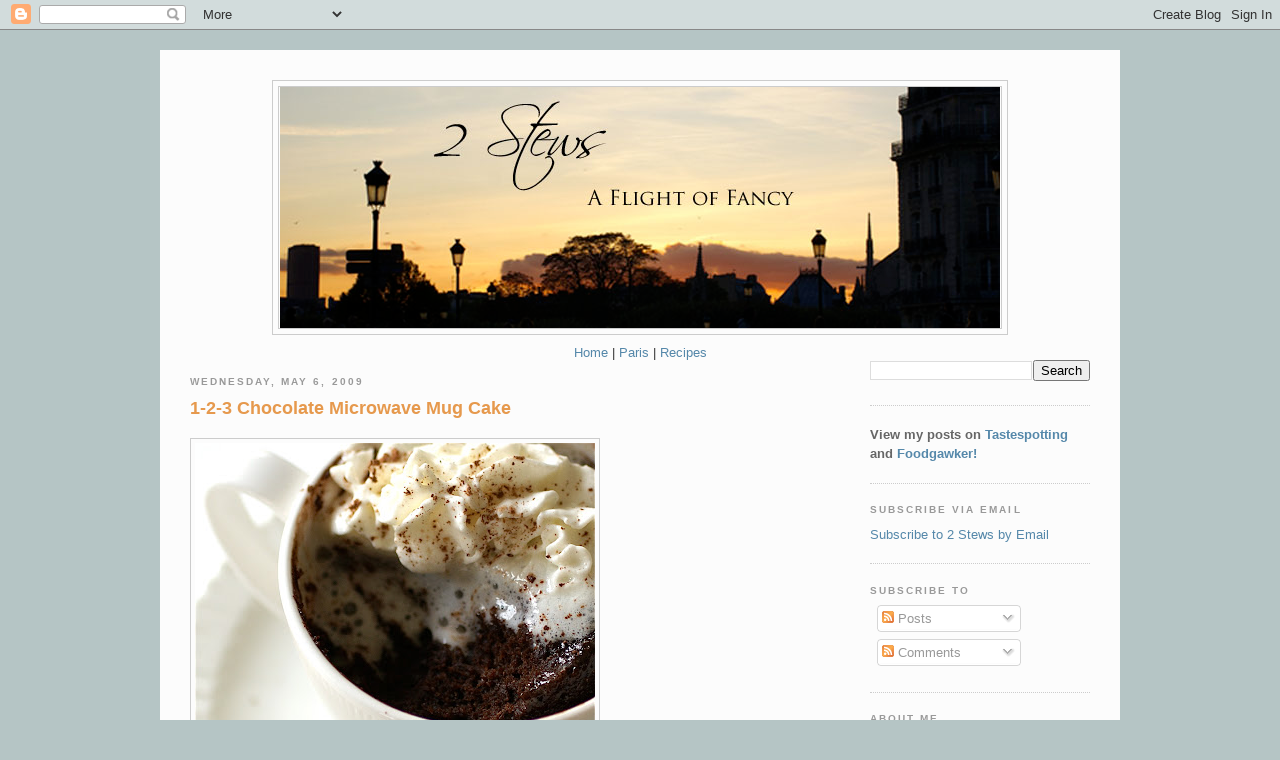

--- FILE ---
content_type: text/html; charset=UTF-8
request_url: http://www.2stews.com/2009/05/1-2-3-chocolate-microwave-mug-cake.html?showComment=1255388548163
body_size: 40750
content:
<!DOCTYPE html>
<html dir='ltr' xmlns='http://www.w3.org/1999/xhtml' xmlns:b='http://www.google.com/2005/gml/b' xmlns:data='http://www.google.com/2005/gml/data' xmlns:expr='http://www.google.com/2005/gml/expr'>
<head>
<link href='https://www.blogger.com/static/v1/widgets/2944754296-widget_css_bundle.css' rel='stylesheet' type='text/css'/>
<meta content='text/html; charset=UTF-8' http-equiv='Content-Type'/>
<meta content='blogger' name='generator'/>
<link href='http://www.2stews.com/favicon.ico' rel='icon' type='image/x-icon'/>
<link href='http://www.2stews.com/2009/05/1-2-3-chocolate-microwave-mug-cake.html' rel='canonical'/>
<link rel="alternate" type="application/atom+xml" title="2 Stews - Atom" href="http://www.2stews.com/feeds/posts/default" />
<link rel="alternate" type="application/rss+xml" title="2 Stews - RSS" href="http://www.2stews.com/feeds/posts/default?alt=rss" />
<link rel="service.post" type="application/atom+xml" title="2 Stews - Atom" href="https://www.blogger.com/feeds/4307076737291827178/posts/default" />

<link rel="alternate" type="application/atom+xml" title="2 Stews - Atom" href="http://www.2stews.com/feeds/4415996797597529940/comments/default" />
<!--Can't find substitution for tag [blog.ieCssRetrofitLinks]-->
<link href='https://blogger.googleusercontent.com/img/b/R29vZ2xl/AVvXsEgKQIQCjcozQyoJT_Ei84lGgJd3H36VIWgRQ-72gaN9SRwGZ_cczAV408AT20jcfo75mLUi73eKdxTxOjKMUEWA-5_3fZVvVMtubPGAGQC8y88Tx4M2QUS7O4dPEMJjGcBi2KE49SA7-5Im/s400/DSC01499.JPG' rel='image_src'/>
<meta content='http://www.2stews.com/2009/05/1-2-3-chocolate-microwave-mug-cake.html' property='og:url'/>
<meta content='1-2-3 Chocolate Microwave Mug Cake' property='og:title'/>
<meta content='Calling all Chocoholics! I will stop at nothing to bring you a fix! Last month I received an email &quot;forward&quot; from my brother-in-law with a r...' property='og:description'/>
<meta content='https://blogger.googleusercontent.com/img/b/R29vZ2xl/AVvXsEgKQIQCjcozQyoJT_Ei84lGgJd3H36VIWgRQ-72gaN9SRwGZ_cczAV408AT20jcfo75mLUi73eKdxTxOjKMUEWA-5_3fZVvVMtubPGAGQC8y88Tx4M2QUS7O4dPEMJjGcBi2KE49SA7-5Im/w1200-h630-p-k-no-nu/DSC01499.JPG' property='og:image'/>
<title>2 Stews: 1-2-3 Chocolate Microwave Mug Cake</title>
<style id='page-skin-1' type='text/css'><!--
/*
-----------------------------------------------
Blogger Template Style
Name:     Minima Blue
Designer: Douglas Bowman
URL:      www.stopdesign.com
Date:     26 Feb 2004
Updated by: Blogger Team
----------------------------------------------- */
/* Variable definitions
====================
<Variable name="bgcolor" description="Page Background Color"
type="color" default="#135">
<Variable name="textcolor" description="Text Color"
type="color" default="#ccc">
<Variable name="linkcolor" description="Link Color"
type="color" default="#9bd">
<Variable name="pagetitlecolor" description="Title Color"
type="color" default="#eee">
<Variable name="descriptioncolor" description="Blog Description Color"
type="color" default="#79b">
<Variable name="titlecolor" description="Post Title Color"
type="color" default="#fc6">
<Variable name="bordercolor" description="Border Color"
type="color" default="#468">
<Variable name="sidebarcolor" description="Sidebar Title Color"
type="color" default="#579">
<Variable name="sidebartextcolor" description="Sidebar Text Color"
type="color" default="#ccc">
<Variable name="visitedlinkcolor" description="Visited Link Color"
type="color" default="#a7a">
<Variable name="bodyfont" description="Text Font"
type="font" default="normal normal 100% 'Trebuchet MS',Trebuchet,Verdana,Sans-serif">
<Variable name="headerfont" description="Sidebar Title Font"
type="font"
default="normal bold 78% 'Trebuchet MS',Trebuchet,Arial,Verdana,Sans-serif">
<Variable name="pagetitlefont" description="Blog Title Font"
type="font"
default="normal bold 200% 'Trebuchet MS',Trebuchet,Verdana,Sans-serif">
<Variable name="descriptionfont" description="Blog Description Font"
type="font"
default="normal normal 78% 'Trebuchet MS', Trebuchet, Verdana, Sans-serif">
<Variable name="postfooterfont" description="Post Footer Font"
type="font"
default="normal normal 78% 'Trebuchet MS', Trebuchet, Verdana, Sans-serif">
<Variable name="startSide" description="Start side in blog language"
type="automatic" default="left">
<Variable name="endSide" description="End side in blog language"
type="automatic" default="right">
*/
/* Use this with templates/template-twocol.html */
body {
background:#b5c5c5;
margin:0;
color:#333333;
font:x-small "Trebuchet MS", Trebuchet, Verdana, Sans-Serif;
font-size/* */:/**/small;
font-size: /**/small;
text-align: center;
}
a:link {
color:#5588aa;
text-decoration:none;
}
a:visited {
color:#5588aa;
text-decoration:none;
}
a:hover {
color:#e6994d;
text-decoration:underline;
}
a img {
border-width:0;
}
/* Header
-----------------------------------------------
*/
#header-wrapper {
width:81.55%;
margin:0 auto 10px;
border:1px solid #cccccc;
}
#header-inner {
background-position: center;
margin-left: auto;
margin-right: auto;
}
#header {
margin: 5px;
border: 1px solid #cccccc;
text-align: center;
color:#333333;
}
#header h1 {
margin:5px 5px 0;
padding:15px 20px .25em;
line-height:1.2em;
text-transform:uppercase;
letter-spacing:.2em;
font: normal bold 200% 'Trebuchet MS',Trebuchet,Verdana,Sans-serif;
}
#header a {
color:#333333;
text-decoration:none;
}
#header a:hover {
color:#333333;
}
#header .description {
margin:0 5px 5px;
padding:0 20px 15px;
max-width:700px;
text-transform:uppercase;
letter-spacing:.2em;
line-height: 1.4em;
font: normal normal 78% 'Trebuchet MS', Trebuchet, Verdana, Sans-serif;
color: #999999;
}
#header img {
margin-left: auto;
margin-right: auto;
}
/* Outer-Wrapper
----------------------------------------------- */
#outer-wrapper {
width: 900px;
margin:20px auto;
padding:30px;
text-align:left;
font: normal normal 100% Trebuchet, Trebuchet MS, Arial, sans-serif;
background-color:#FCFCFC;
}
#main-wrapper {
width: 410px;
float: left;
word-wrap: break-word; /* fix for long text breaking sidebar float in IE */
overflow: hidden;     /* fix for long non-text content breaking IE sidebar float */
}
#sidebar-wrapper {
width: 220px;
float: right;
word-wrap: break-word; /* fix for long text breaking sidebar float in IE */
overflow: hidden;     /* fix for long non-text content breaking IE sidebar float */
}
/* Headings
----------------------------------------------- */
h2 {
margin:1.5em 0 .75em;
font:normal bold 78% 'Trebuchet MS',Trebuchet,Arial,Verdana,Sans-serif;
line-height: 1.4em;
text-transform:uppercase;
letter-spacing:.2em;
color:#999999;
}
/* Posts
-----------------------------------------------
*/
h2.date-header {
margin:1.5em 0 .5em;
}
.post {
margin:.5em 0 1.5em;
border-bottom:1px dotted #cccccc;
padding-bottom:1.5em;
}
.post h3 {
margin:.25em 0 0;
padding:0 0 4px;
font-size:140%;
font-weight:normal;
line-height:1.4em;
color:#e6994d;
}
.post h3 a, .post h3 a:visited, .post h3 strong {
display:block;
text-decoration:none;
color:#e6994d;
font-weight:bold;
}
.post h3 strong, .post h3 a:hover {
color:#333333;
}
.post-body {
margin:0 0 .75em;
line-height:1.6em;
}
.post-body blockquote {
line-height:1.3em;
}
.post-footer {
margin: .75em 0;
color:#999999;
text-transform:uppercase;
letter-spacing:.1em;
font: normal normal 78% 'Trebuchet MS', Trebuchet, Verdana, Sans-serif;
line-height: 1.4em;
}
.comment-link {
margin-left:.6em;
}
.post img {
padding:4px;
border:1px solid #cccccc;
}
.post blockquote {
margin:1em 20px;
}
.post blockquote p {
margin:.75em 0;
}
/* Comments
----------------------------------------------- */
#comments h4 {
margin:1em 0;
font-weight: bold;
line-height: 1.4em;
text-transform:uppercase;
letter-spacing:.2em;
color: #999999;
}
#comments-block {
margin:1em 0 1.5em;
line-height:1.6em;
}
#comments-block .comment-author {
margin:.5em 0;
}
#comments-block .comment-body {
margin:.25em 0 0;
}
#comments-block .comment-footer {
margin:-.25em 0 2em;
line-height: 1.4em;
text-transform:uppercase;
letter-spacing:.1em;
}
#comments-block .comment-body p {
margin:0 0 .75em;
}
.deleted-comment {
font-style:italic;
color:gray;
}
.feed-links {
clear: both;
line-height: 2.5em;
}
#blog-pager-newer-link {
float: left;
}
#blog-pager-older-link {
float: right;
}
#blog-pager {
text-align: center;
}
/* Sidebar Content
----------------------------------------------- */
.sidebar {
color: #666666;
line-height: 1.5em;
}
.sidebar ul {
list-style:none;
margin:0 0 0;
padding:0 0 0;
}
.sidebar li {
margin:0;
padding-top:0;
padding-right:0;
padding-bottom:.25em;
padding-left:15px;
text-indent:-15px;
line-height:1.5em;
}
.sidebar .widget, .main .widget {
border-bottom:1px dotted #cccccc;
margin:0 0 1.5em;
padding:0 0 1.5em;
}
.main .Blog {
border-bottom-width: 0;
}
/* Profile
----------------------------------------------- */
.profile-img {
float: left;
margin-top: 0;
margin-right: 5px;
margin-bottom: 5px;
margin-left: 0;
padding: 4px;
border: 1px solid #cccccc;
}
.profile-data {
margin:0;
text-transform:uppercase;
letter-spacing:.1em;
font: normal normal 78% 'Trebuchet MS', Trebuchet, Verdana, Sans-serif;
color: #999999;
font-weight: bold;
line-height: 1.6em;
}
.profile-datablock {
margin:.5em 0 .5em;
}
.profile-textblock {
margin: 0.5em 0;
line-height: 1.6em;
}
.profile-link {
font: normal normal 78% 'Trebuchet MS', Trebuchet, Verdana, Sans-serif;
text-transform: uppercase;
letter-spacing: .1em;
}
/* Footer
----------------------------------------------- */
#footer {
width:660px;
clear:both;
margin:0 auto;
padding-top:15px;
line-height: 1.6em;
text-transform:uppercase;
letter-spacing:.1em;
text-align: center;
}

--></style>
<link href='https://www.blogger.com/dyn-css/authorization.css?targetBlogID=4307076737291827178&amp;zx=2cb0f210-5046-4d30-b55d-1ca628bcfdab' media='none' onload='if(media!=&#39;all&#39;)media=&#39;all&#39;' rel='stylesheet'/><noscript><link href='https://www.blogger.com/dyn-css/authorization.css?targetBlogID=4307076737291827178&amp;zx=2cb0f210-5046-4d30-b55d-1ca628bcfdab' rel='stylesheet'/></noscript>
<meta name='google-adsense-platform-account' content='ca-host-pub-1556223355139109'/>
<meta name='google-adsense-platform-domain' content='blogspot.com'/>

</head>
<!-- <style type='text/css'> /** Show/Hide Navbar Tweak */ #navbar-iframe{opacity:0.0;filter:alpha(Opacity=0)} #navbar-iframe:hover{opacity:1.0;filter:alpha(Opacity=100, FinishedOpacity=100)} </style> -->
<body>
<div class='navbar section' id='navbar'><div class='widget Navbar' data-version='1' id='Navbar1'><script type="text/javascript">
    function setAttributeOnload(object, attribute, val) {
      if(window.addEventListener) {
        window.addEventListener('load',
          function(){ object[attribute] = val; }, false);
      } else {
        window.attachEvent('onload', function(){ object[attribute] = val; });
      }
    }
  </script>
<div id="navbar-iframe-container"></div>
<script type="text/javascript" src="https://apis.google.com/js/platform.js"></script>
<script type="text/javascript">
      gapi.load("gapi.iframes:gapi.iframes.style.bubble", function() {
        if (gapi.iframes && gapi.iframes.getContext) {
          gapi.iframes.getContext().openChild({
              url: 'https://www.blogger.com/navbar/4307076737291827178?po\x3d4415996797597529940\x26origin\x3dhttp://www.2stews.com',
              where: document.getElementById("navbar-iframe-container"),
              id: "navbar-iframe"
          });
        }
      });
    </script><script type="text/javascript">
(function() {
var script = document.createElement('script');
script.type = 'text/javascript';
script.src = '//pagead2.googlesyndication.com/pagead/js/google_top_exp.js';
var head = document.getElementsByTagName('head')[0];
if (head) {
head.appendChild(script);
}})();
</script>
</div></div>
<div id='outer-wrapper'><div id='wrap2'>
<!-- skip links for text browsers -->
<span id='skiplinks' style='display:none;'>
<a href='#main'>skip to main </a> |
      <a href='#sidebar'>skip to sidebar</a>
</span>
<div id='header-wrapper'>
<div class='header section' id='header'><div class='widget Header' data-version='1' id='Header1'>
<div id='header-inner'>
<a href='http://www.2stews.com/' style='display: block'>
<img alt='2 Stews' height='241px; ' id='Header1_headerimg' src='https://blogger.googleusercontent.com/img/b/R29vZ2xl/AVvXsEhN-Q9AS_efoe4XOaeK-kPWST7ZQ7iYvnfVKBzg5TvFk0BFXAr3Ml6fsrMoU3CeOuI3X2yMZA445-rRUBYPEHLFhG3zsT54ru4WX6ZGAn_6rW9oD-KDIy4Ft_xGhfW1wibuwg8Qag5-4b64/s1600/Flight+of+Fancy+5.jpg' style='display: block' width='720px; '/>
</a>
</div>
</div></div>
</div>
<div id='content-wrapper'>
<div id='crosscol-wrapper' style='text-align:center'>
<div class='crosscol section' id='crosscol'><div class='widget HTML' data-version='1' id='HTML8'>
<div class='widget-content'>
<!--NAVIGATION BAR-->
<center>

<a href="/">Home</a> |
<a href="/search/label/Paris">Paris</a> |
<a href="/p/recipes.html">Recipes</a>

</center>
</div>
<div class='clear'></div>
</div></div>
</div>
<div id='main-wrapper'>
<div class='main section' id='main'><div class='widget Blog' data-version='1' id='Blog1'>
<div class='blog-posts hfeed'>

          <div class="date-outer">
        
<h2 class='date-header'><span>Wednesday, May 6, 2009</span></h2>

          <div class="date-posts">
        
<div class='post-outer'>
<div class='post hentry'>
<a name='4415996797597529940'></a>
<h3 class='post-title entry-title'>
<a href='http://www.2stews.com/2009/05/1-2-3-chocolate-microwave-mug-cake.html'>1-2-3 Chocolate Microwave Mug Cake</a>
</h3>
<div class='post-header-line-1'></div>
<div class='post-body entry-content'>
<p><a href="https://blogger.googleusercontent.com/img/b/R29vZ2xl/AVvXsEgKQIQCjcozQyoJT_Ei84lGgJd3H36VIWgRQ-72gaN9SRwGZ_cczAV408AT20jcfo75mLUi73eKdxTxOjKMUEWA-5_3fZVvVMtubPGAGQC8y88Tx4M2QUS7O4dPEMJjGcBi2KE49SA7-5Im/s1600-h/DSC01499.JPG" onblur="try {parent.deselectBloggerImageGracefully();} catch(e) {}"><img alt="" border="0" id="BLOGGER_PHOTO_ID_5332428744653352770" src="https://blogger.googleusercontent.com/img/b/R29vZ2xl/AVvXsEgKQIQCjcozQyoJT_Ei84lGgJd3H36VIWgRQ-72gaN9SRwGZ_cczAV408AT20jcfo75mLUi73eKdxTxOjKMUEWA-5_3fZVvVMtubPGAGQC8y88Tx4M2QUS7O4dPEMJjGcBi2KE49SA7-5Im/s400/DSC01499.JPG" style="margin: 0px auto 10px; display: block; text-align: center; cursor: pointer; width: 400px; height: 400px;" /></a><span style="font-family:arial;"><span style="font-size:100%;">Calling all Chocoholics! I will stop at nothing to bring you a fix! Last month I received an email "forward" from my brother-in-law with a recipe for a 5 Minute Chocolate </span></span><span style="font-family:arial;"><span style="font-size:100%;">Microwave</span></span><span style="font-family:arial;"><span style="font-size:100%;"> Mug </span></span><span style="font-family:arial;"><span style="font-size:100%;">Cake. My first reaction as a long time baker was suspicious, but the concept was intriguing. The recipe kept buzzing around my head and I thought, what the heck, I'll just try it. My suspicion came back and I wanted opinions first, so I "googled" it. Wh-o-a....bad reviews from everyone. OK, so I won't try it. Well, sometimes I can drive myself crazy by not letting go of an idea. I made it and, you know, they were right...it brought a whole new meaning to rubbery...and bad tasting. Now I had a challenge before me. There had to be a way to make this work. So many people work in offices and schools, live in dorms or have minimal kitchens, but have microwaves. You may just want a quick fix of chocolate cake without a big production, so I had an obligation to solve this dilemma. I won't even go into how many times I tested this recipe, but I think my next blog may have to be on the best place to buy elastic waist pants! I will lovingly give you the outcome of my recipe testing with a few caveats. Microwaves have different power. Since I never bought into the bigger is better philosophy, I have a </span></span><span style="font-family:arial;"><span style="font-size:100%;">fifteen year old </span></span><span style="font-family:arial;"><span style="font-size:100%;">650 watt microwave, so you'll have to gauge your cooking time on that. </span></span><a href="https://blogger.googleusercontent.com/img/b/R29vZ2xl/AVvXsEilKKqOcPqwDv1iK3Jw8taiucj0u6bZqY8WzJBz6rL37cpZyWJUacbOxcfqKKYndzYqinYZjQYogmzeFH7q4l9GDhh4te12Sc1cCK2Vjnx89C0At0GPwho-rxzNIIyyav2CI94JhfLSZ-9t/s1600-h/DSC01537.JPG" onblur="try {parent.deselectBloggerImageGracefully();} catch(e) {}"><img alt="" border="0" id="BLOGGER_PHOTO_ID_5332428735576104386" src="https://blogger.googleusercontent.com/img/b/R29vZ2xl/AVvXsEilKKqOcPqwDv1iK3Jw8taiucj0u6bZqY8WzJBz6rL37cpZyWJUacbOxcfqKKYndzYqinYZjQYogmzeFH7q4l9GDhh4te12Sc1cCK2Vjnx89C0At0GPwho-rxzNIIyyav2CI94JhfLSZ-9t/s400/DSC01537.JPG" style="margin: 0px auto 10px; display: block; text-align: center; cursor: pointer; width: 400px; height: 228px;" /></a><span style="font-family:arial;"><span style="font-size:100%;">I also don't like food to be cloyingly sweet, so I have a light hand with the sugar. One of the points of this cake is to make it with ingredients that are easy and accessible, so I used plain Egg Whites in a carton and canned whipped cream (gasp!). Whipped cream is a must with this cake...take a bite, squirt on some more whipped cream...take a bite...repeat until finished! So if you're game, give this a try and let me know how it comes out. The worst thing that can happen is that you have a new brown rubber ball to play with or...some attractive new stretchy pants!<br /><br /><span style="font-size:130%;"> </span></span></span><a href="https://blogger.googleusercontent.com/img/b/R29vZ2xl/AVvXsEjRO4BTQGRwdVvTs1_YtPO9f9QtkjZ_MSCo3ajzabBESMnhLRL2L8bZHHCXThxJwzYQhHyVh7CybCgDiwkYRoAb66yux_nq7uQfq1-Q-HE73Z9TX4hqk4wc4-y2njzol9EMEf4OOKvsdt2z/s1600-h/DSC01472.JPG" onblur="try {parent.deselectBloggerImageGracefully();} catch(e) {}"><img alt="" border="0" id="BLOGGER_PHOTO_ID_5332428116980996754" src="https://blogger.googleusercontent.com/img/b/R29vZ2xl/AVvXsEjRO4BTQGRwdVvTs1_YtPO9f9QtkjZ_MSCo3ajzabBESMnhLRL2L8bZHHCXThxJwzYQhHyVh7CybCgDiwkYRoAb66yux_nq7uQfq1-Q-HE73Z9TX4hqk4wc4-y2njzol9EMEf4OOKvsdt2z/s400/DSC01472.JPG" style="margin: 0px auto 10px; display: block; text-align: center; cursor: pointer; width: 400px; height: 268px;" /></a><span style="font-family:arial;"><span style="font-size:100%;"><span style="font-size:130%;"><span style="font-weight: bold;">1-2-3 Chocolate Microwave Mug Cake</span></span><br /><br />3 tablespoons unsweetened cocoa<br />2-3 tablespoons sugar (according to desired sweetness)<br />1 tablespoon flour<br />3 tablespoons milk<br />3 tablespoons vegetable oil, such as canola<br />3 tablespoons egg white or plain Egg Whites in a carton<br />1/4 teaspoon vanilla<br />optional:<br />1 teaspoon chocolate chips<br /><br />*As a variation, substitute almond extract for the vanilla.<br />Also, you can change the chocolate chips to any flavor chips you'd like.<br /><br />In a 1-1 1/2 cup microwave safe mug, blend cocoa, sugar, and flour together. </span></span><a href="https://blogger.googleusercontent.com/img/b/R29vZ2xl/AVvXsEhwCWTkwVVdGZlktKjzKAU569daPIujcPUQz4A82uB4-l2evu0hCmyRP2ZSk_omzRftPPf5tCawxj3RYEbCjJZwMfNgtaSMbV7pp7Z7R6NBRVkOUEKH0bk330TmNgxqh6uKKc9iPqGE_hyphenhyphenm/s1600-h/DSC01474.jpg" onblur="try {parent.deselectBloggerImageGracefully();} catch(e) {}"><img alt="" border="0" id="BLOGGER_PHOTO_ID_5332428111265203650" src="https://blogger.googleusercontent.com/img/b/R29vZ2xl/AVvXsEhwCWTkwVVdGZlktKjzKAU569daPIujcPUQz4A82uB4-l2evu0hCmyRP2ZSk_omzRftPPf5tCawxj3RYEbCjJZwMfNgtaSMbV7pp7Z7R6NBRVkOUEKH0bk330TmNgxqh6uKKc9iPqGE_hyphenhyphenm/s400/DSC01474.jpg" style="margin: 0px auto 10px; display: block; text-align: center; cursor: pointer; width: 399px; height: 267px;" /></a><span style="font-family:arial;"><span style="font-size:100%;">Add milk, oil, egg white and vanilla. Stir vigorously for 2 minutes, (or until you've sung Happy Birthday 6 times!) making sure to get all ingredients incorporated. Sprinkle chocolate chips on top, if desired. Bake in microwave for 2 minutes. Check to make sure it is cooked on the bottom by lifting it a little with a spoon. If it is runny, cook 10 seconds more at a time until done. Do not overcook, as it will be rubbery. It puffs up and may overflow, but that is OK, it deflates somewhat as it cools. </span></span><a href="https://blogger.googleusercontent.com/img/b/R29vZ2xl/AVvXsEjbc3h3924yXPoUdfYS7c12IZqnYKqwjYswpENXjlRv9m6ieMyw0qNW6TvbbhVp-MBuCmQ5_UW_2bpGOVygLCABLHvDR8kDyiU2fCYnpvfL5AkD0koW-vk0GeSyQxx7zhJSffSr5a6AfBkm/s1600-h/DSC01488.JPG" onblur="try {parent.deselectBloggerImageGracefully();} catch(e) {}"><img alt="" border="0" id="BLOGGER_PHOTO_ID_5332488474559693746" src="https://blogger.googleusercontent.com/img/b/R29vZ2xl/AVvXsEjbc3h3924yXPoUdfYS7c12IZqnYKqwjYswpENXjlRv9m6ieMyw0qNW6TvbbhVp-MBuCmQ5_UW_2bpGOVygLCABLHvDR8kDyiU2fCYnpvfL5AkD0koW-vk0GeSyQxx7zhJSffSr5a6AfBkm/s400/DSC01488.JPG" style="margin: 0px auto 10px; display: block; text-align: center; cursor: pointer; width: 400px; height: 361px;" /></a><span style="font-family:arial;"><span style="font-size:100%;">You want the texture to be moist and slightly undercooked. </span></span><a href="https://blogger.googleusercontent.com/img/b/R29vZ2xl/AVvXsEgoD2ryOcLUdudaWNwNwqWEl4e7F7SPnoMuKT_4IXkiA7JNF7DVs1JflCq4jjnYwCvvUfUZ2dnccMW0wZizOlWUISBW8Xck_eAcKi2eQdlj3HVAnYITeFtHpyyvhA2VmIxoQvRwjHpx9igu/s1600-h/DSC01533.JPG" onblur="try {parent.deselectBloggerImageGracefully();} catch(e) {}"><img alt="" border="0" id="BLOGGER_PHOTO_ID_5332428730035857666" src="https://blogger.googleusercontent.com/img/b/R29vZ2xl/AVvXsEgoD2ryOcLUdudaWNwNwqWEl4e7F7SPnoMuKT_4IXkiA7JNF7DVs1JflCq4jjnYwCvvUfUZ2dnccMW0wZizOlWUISBW8Xck_eAcKi2eQdlj3HVAnYITeFtHpyyvhA2VmIxoQvRwjHpx9igu/s400/DSC01533.JPG" style="margin: 0px auto 10px; display: block; text-align: center; cursor: pointer; width: 400px; height: 336px;" /></a><span style="font-family:arial;"><span style="font-size:100%;">Let cool until just warm </span></span><a href="https://blogger.googleusercontent.com/img/b/R29vZ2xl/AVvXsEj_3rnSYOzydS5b9iXy6xED21s8nL_RelyQdWsEK2OaWwzMzcP4UL4UriSW7QJ_9UOi09R8niRZFEiZ7sMQsJwEgajXmEozdl_4GA8y5ogxk1W5i1hKXDYkjX2TDZoWatVQa4t433iS7tZz/s1600-h/DSC01505.JPG" onblur="try {parent.deselectBloggerImageGracefully();} catch(e) {}"><img alt="" border="0" id="BLOGGER_PHOTO_ID_5332428123674400514" src="https://blogger.googleusercontent.com/img/b/R29vZ2xl/AVvXsEj_3rnSYOzydS5b9iXy6xED21s8nL_RelyQdWsEK2OaWwzMzcP4UL4UriSW7QJ_9UOi09R8niRZFEiZ7sMQsJwEgajXmEozdl_4GA8y5ogxk1W5i1hKXDYkjX2TDZoWatVQa4t433iS7tZz/s400/DSC01505.JPG" style="margin: 0px auto 10px; display: block; text-align: center; cursor: pointer; width: 400px; height: 320px;" /></a><span style="font-family:arial;"><span style="font-size:100%;">and serve with whipped cream squirted fresh from the can.</span></span><a href="https://blogger.googleusercontent.com/img/b/R29vZ2xl/AVvXsEg4jl3caa47WvdrO9oJufCoSzYWRZ549sFx71R5hG9w41H8Px3Lie6WoH9AREeX7zowiC9xCisA4dhx8AWw_DKVNFg7T1XXvaYOarDaY9AqSX5X9Jn-W_EM5l1bWlPN_pZsLyxiUuvDw_DZ/s1600-h/DSC01492.JPG" onblur="try {parent.deselectBloggerImageGracefully();} catch(e) {}"><img alt="" border="0" id="BLOGGER_PHOTO_ID_5332434581037542306" src="https://blogger.googleusercontent.com/img/b/R29vZ2xl/AVvXsEg4jl3caa47WvdrO9oJufCoSzYWRZ549sFx71R5hG9w41H8Px3Lie6WoH9AREeX7zowiC9xCisA4dhx8AWw_DKVNFg7T1XXvaYOarDaY9AqSX5X9Jn-W_EM5l1bWlPN_pZsLyxiUuvDw_DZ/s400/DSC01492.JPG" style="margin: 0px auto 10px; display: block; text-align: center; cursor: pointer; width: 400px; height: 258px;" /></a><br /><span style="font-family:arial;"><span style="font-size:100%;">Serves one.<br /><a href="http://sites.google.com/site/2stewsrecipes/Home/ChocolateMicrowaveMugCake.pdf?attredirects=0"><br />Download 1-2-3 Chocolate Microwave Mug Cake (pdf)</a><br /><br />Written and photographed by Diane.<br /><br /><a href="http://www.foodista.com/tool/S6GGV2KQ/microwave-oven" title="Microwave Oven on Foodista"><img alt="Microwave Oven on Foodista" src="http://dyn.foodista.com/content/embed/logo.png?foodista_widget_3DXGWCS2" style="border:none;width:100px;height:22px;" /></a><br /><br /></span></span><br /><br /><a href="http://springpadit.com/s?id=LjN964GlQ3CMFUZnww8nHg==&amp;p=f" style="text-decoration:none;"><img src="http://www.springpadit.com/external/images/button.springit.default.png" style="border:none;"/></a></p><a class='timestamp-link' href='http://www.stumbleupon.com/submit?url=http://www.2stews.com/2009/05/1-2-3-chocolate-microwave-mug-cake.html&title=1-2-3 Chocolate Microwave Mug Cake' title='permanent link'><img align='' alt='Stumble Upon Toolbar' src='http://cdn.stumble-upon.com/images/120x20_su_black.gif' style='padding: 0; border: none;'/></a>
<div style='clear: both;'></div>
</div>
<div class='post-footer'>
<div class='post-footer-line post-footer-line-1'><span class='post-author vcard'>
Posted by
<span class='fn'>2 Stews</span>
</span>
<span class='post-timestamp'>
at
<a class='timestamp-link' href='http://www.2stews.com/2009/05/1-2-3-chocolate-microwave-mug-cake.html' rel='bookmark' title='permanent link'><abbr class='published' title='2009-05-06T06:05:00-04:00'>6:05&#8239;AM</abbr></a>
</span>
<span class='post-comment-link'>
</span>
<span class='post-icons'>
<span class='item-action'>
<a href='https://www.blogger.com/email-post/4307076737291827178/4415996797597529940' title='Email Post'>
<img alt='' class='icon-action' height='13' src='http://www.blogger.com/img/icon18_email.gif' width='18'/>
</a>
</span>
<span class='item-control blog-admin pid-1660510655'>
<a href='https://www.blogger.com/post-edit.g?blogID=4307076737291827178&postID=4415996797597529940&from=pencil' title='Edit Post'>
<img alt='' class='icon-action' height='18' src='https://resources.blogblog.com/img/icon18_edit_allbkg.gif' width='18'/>
</a>
</span>
</span>
</div>
<div class='post-footer-line post-footer-line-2'><span class='post-labels'>
Labels:
<a href='http://www.2stews.com/search/label/baking%20with%20kids' rel='tag'>baking with kids</a>,
<a href='http://www.2stews.com/search/label/chocolate%20microwave%20mug%20cake' rel='tag'>chocolate microwave mug cake</a>,
<a href='http://www.2stews.com/search/label/desserts%20for%20work' rel='tag'>desserts for work</a>,
<a href='http://www.2stews.com/search/label/dorm%20baking' rel='tag'>dorm baking</a>,
<a href='http://www.2stews.com/search/label/easy%20one%20serving%20chocolate%20cake' rel='tag'>easy one serving chocolate cake</a>,
<a href='http://www.2stews.com/search/label/easy%20one%20serving%20dessert' rel='tag'>easy one serving dessert</a>,
<a href='http://www.2stews.com/search/label/fun%20dessert' rel='tag'>fun dessert</a>,
<a href='http://www.2stews.com/search/label/microwave%20baking' rel='tag'>microwave baking</a>
</span>
</div>
<div class='post-footer-line post-footer-line-3'></div>
</div>
</div>
<div class='comments' id='comments'>
<a name='comments'></a>
<h4>74 comments:</h4>
<div id='Blog1_comments-block-wrapper'>
<dl class='avatar-comment-indent' id='comments-block'>
<dt class='comment-author ' id='c5566175674102266445'>
<a name='c5566175674102266445'></a>
<div class="avatar-image-container vcard"><span dir="ltr"><a href="https://www.blogger.com/profile/04358539954508050792" target="" rel="nofollow" onclick="" class="avatar-hovercard" id="av-5566175674102266445-04358539954508050792"><img src="https://resources.blogblog.com/img/blank.gif" width="35" height="35" class="delayLoad" style="display: none;" longdesc="//blogger.googleusercontent.com/img/b/R29vZ2xl/AVvXsEhsTM_43ssGyGa2B_Y7OPaenSPFAR8Xkbjn74CerD7og66vWyUg4OU2TqXTeKKq1auPEZbwWVvfwO4l7qlcQoJ7PFZSNTX3BeZptx9sg8WIrcee2hNr7wRKl-WL6Zpqxw/s45-c/carolgnobackground.jpg" alt="" title="La Table De Nana">

<noscript><img src="//blogger.googleusercontent.com/img/b/R29vZ2xl/AVvXsEhsTM_43ssGyGa2B_Y7OPaenSPFAR8Xkbjn74CerD7og66vWyUg4OU2TqXTeKKq1auPEZbwWVvfwO4l7qlcQoJ7PFZSNTX3BeZptx9sg8WIrcee2hNr7wRKl-WL6Zpqxw/s45-c/carolgnobackground.jpg" width="35" height="35" class="photo" alt=""></noscript></a></span></div>
<a href='https://www.blogger.com/profile/04358539954508050792' rel='nofollow'>La Table De Nana</a>
said...
</dt>
<dd class='comment-body' id='Blog1_cmt-5566175674102266445'>
<p>
Good for you for bringing us IMPROVEMENT:)  I never made it because of the reviews..I will now! Your presentation is gorgeous.I love the can:) It stages well..
</p>
</dd>
<dd class='comment-footer'>
<span class='comment-timestamp'>
<a href='http://www.2stews.com/2009/05/1-2-3-chocolate-microwave-mug-cake.html?showComment=1241608620000#c5566175674102266445' title='comment permalink'>
May 6, 2009 at 7:17&#8239;AM
</a>
<span class='item-control blog-admin pid-826444554'>
<a class='comment-delete' href='https://www.blogger.com/comment/delete/4307076737291827178/5566175674102266445' title='Delete Comment'>
<img src='https://resources.blogblog.com/img/icon_delete13.gif'/>
</a>
</span>
</span>
</dd>
<dt class='comment-author ' id='c2122744635819159652'>
<a name='c2122744635819159652'></a>
<div class="avatar-image-container vcard"><span dir="ltr"><a href="https://www.blogger.com/profile/05802905531600373021" target="" rel="nofollow" onclick="" class="avatar-hovercard" id="av-2122744635819159652-05802905531600373021"><img src="https://resources.blogblog.com/img/blank.gif" width="35" height="35" class="delayLoad" style="display: none;" longdesc="//blogger.googleusercontent.com/img/b/R29vZ2xl/AVvXsEgNmWL6i_Cx6sU0FoQdK9KraE1TMAjEq2e2rIZGr9Vd08A6d34WbVrT1oyUHSuozZkrbGBYY2KKUuUAZEqnTVXF4pH0xWnY5lfDKU6jvFeyxJZicDzSwuQRN06vAe299g/s45-c/Moe+and+Ann+Anniversary.jpg" alt="" title="Thibeault&amp;#39;s Table">

<noscript><img src="//blogger.googleusercontent.com/img/b/R29vZ2xl/AVvXsEgNmWL6i_Cx6sU0FoQdK9KraE1TMAjEq2e2rIZGr9Vd08A6d34WbVrT1oyUHSuozZkrbGBYY2KKUuUAZEqnTVXF4pH0xWnY5lfDKU6jvFeyxJZicDzSwuQRN06vAe299g/s45-c/Moe+and+Ann+Anniversary.jpg" width="35" height="35" class="photo" alt=""></noscript></a></span></div>
<a href='https://www.blogger.com/profile/05802905531600373021' rel='nofollow'>Thibeault&#39;s Table</a>
said...
</dt>
<dd class='comment-body' id='Blog1_cmt-2122744635819159652'>
<p>
Wow, wouldn't a cup of cake be great for breakfast.  Better not show that to Moe. <br /><br />Ann
</p>
</dd>
<dd class='comment-footer'>
<span class='comment-timestamp'>
<a href='http://www.2stews.com/2009/05/1-2-3-chocolate-microwave-mug-cake.html?showComment=1241617560000#c2122744635819159652' title='comment permalink'>
May 6, 2009 at 9:46&#8239;AM
</a>
<span class='item-control blog-admin pid-206176285'>
<a class='comment-delete' href='https://www.blogger.com/comment/delete/4307076737291827178/2122744635819159652' title='Delete Comment'>
<img src='https://resources.blogblog.com/img/icon_delete13.gif'/>
</a>
</span>
</span>
</dd>
<dt class='comment-author ' id='c8578912943888945134'>
<a name='c8578912943888945134'></a>
<div class="avatar-image-container vcard"><span dir="ltr"><a href="https://www.blogger.com/profile/07329161994664435636" target="" rel="nofollow" onclick="" class="avatar-hovercard" id="av-8578912943888945134-07329161994664435636"><img src="https://resources.blogblog.com/img/blank.gif" width="35" height="35" class="delayLoad" style="display: none;" longdesc="//blogger.googleusercontent.com/img/b/R29vZ2xl/AVvXsEgzWT6Y-ANpgAa77FE2WvzvkjpNVY-SEIo4dkA8gbnmXP4dB5zLTtwUzM6eEf_f6vHAhM1XBLcyWu-H_y7Pnu_IYyQ96smv8qI0BGuRRDhBsi_oTvg_UWV8YmyNSumAug/s45-c/*" alt="" title="katy">

<noscript><img src="//blogger.googleusercontent.com/img/b/R29vZ2xl/AVvXsEgzWT6Y-ANpgAa77FE2WvzvkjpNVY-SEIo4dkA8gbnmXP4dB5zLTtwUzM6eEf_f6vHAhM1XBLcyWu-H_y7Pnu_IYyQ96smv8qI0BGuRRDhBsi_oTvg_UWV8YmyNSumAug/s45-c/*" width="35" height="35" class="photo" alt=""></noscript></a></span></div>
<a href='https://www.blogger.com/profile/07329161994664435636' rel='nofollow'>katy</a>
said...
</dt>
<dd class='comment-body' id='Blog1_cmt-8578912943888945134'>
<p>
this is a great recipe to have in hand when someone (erm, me) wants (needs) a quick chocolate fix!  <br /><br />question though: about how many large eggs would i need to crack to get enough egg white?  <br /><br />thanks for sharing!!!
</p>
</dd>
<dd class='comment-footer'>
<span class='comment-timestamp'>
<a href='http://www.2stews.com/2009/05/1-2-3-chocolate-microwave-mug-cake.html?showComment=1241640660000#c8578912943888945134' title='comment permalink'>
May 6, 2009 at 4:11&#8239;PM
</a>
<span class='item-control blog-admin pid-1639481640'>
<a class='comment-delete' href='https://www.blogger.com/comment/delete/4307076737291827178/8578912943888945134' title='Delete Comment'>
<img src='https://resources.blogblog.com/img/icon_delete13.gif'/>
</a>
</span>
</span>
</dd>
<dt class='comment-author blog-author' id='c3981388144030469097'>
<a name='c3981388144030469097'></a>
<div class="avatar-image-container vcard"><span dir="ltr"><a href="https://www.blogger.com/profile/13215338109613729558" target="" rel="nofollow" onclick="" class="avatar-hovercard" id="av-3981388144030469097-13215338109613729558"><img src="https://resources.blogblog.com/img/blank.gif" width="35" height="35" class="delayLoad" style="display: none;" longdesc="//blogger.googleusercontent.com/img/b/R29vZ2xl/AVvXsEh8b4qU_MgSxo3XW-U7P5ctYBZlI-kcMydzhs3-kpq_SiiNWBbNRGHQ_ruufUvY-eRD4yMJpQQS6md3fM3QFWAvB53VB13uskpaLgVTX8vKQHouWC_9yKbLX3lkWNfqJA/s45-c/316161_2432680744770_1484213395_2751993_484881914_n.jpg" alt="" title="2 Stews">

<noscript><img src="//blogger.googleusercontent.com/img/b/R29vZ2xl/AVvXsEh8b4qU_MgSxo3XW-U7P5ctYBZlI-kcMydzhs3-kpq_SiiNWBbNRGHQ_ruufUvY-eRD4yMJpQQS6md3fM3QFWAvB53VB13uskpaLgVTX8vKQHouWC_9yKbLX3lkWNfqJA/s45-c/316161_2432680744770_1484213395_2751993_484881914_n.jpg" width="35" height="35" class="photo" alt=""></noscript></a></span></div>
<a href='https://www.blogger.com/profile/13215338109613729558' rel='nofollow'>2 Stews</a>
said...
</dt>
<dd class='comment-body' id='Blog1_cmt-3981388144030469097'>
<p>
Katy...One large egg white equals about 1/4 cup, which is 4 tablespoons. Of course, this amount varies from egg to egg. Being the thrifty person I am, I don't like throwing away the egg yolk and unused egg white. I use the packaged carton of egg whites, because this is something that can be portable and easily measured. I found using the whole egg gave the cake a rubbery consistency. Good Luck...hope this helps! If you have any other questions, please ask :-) <br />Diane
</p>
</dd>
<dd class='comment-footer'>
<span class='comment-timestamp'>
<a href='http://www.2stews.com/2009/05/1-2-3-chocolate-microwave-mug-cake.html?showComment=1241646360000#c3981388144030469097' title='comment permalink'>
May 6, 2009 at 5:46&#8239;PM
</a>
<span class='item-control blog-admin pid-1660510655'>
<a class='comment-delete' href='https://www.blogger.com/comment/delete/4307076737291827178/3981388144030469097' title='Delete Comment'>
<img src='https://resources.blogblog.com/img/icon_delete13.gif'/>
</a>
</span>
</span>
</dd>
<dt class='comment-author ' id='c3531171643695853440'>
<a name='c3531171643695853440'></a>
<div class="avatar-image-container vcard"><span dir="ltr"><a href="https://www.blogger.com/profile/04222029612869859956" target="" rel="nofollow" onclick="" class="avatar-hovercard" id="av-3531171643695853440-04222029612869859956"><img src="https://resources.blogblog.com/img/blank.gif" width="35" height="35" class="delayLoad" style="display: none;" longdesc="//blogger.googleusercontent.com/img/b/R29vZ2xl/AVvXsEjC2cDtfc3bsGUk5YRmNbfqadKcVVHeu8viRwcLFk39_uhqj84RxqQrTBFx3bSJ9BzBHkr12KyHKWtpGztsXhpNuHaZl_mocx-7YXZJfKoXHPq_cnRhASEmX9ckhFjtqg/s45-c/Sadie_7-11-2015.JPG" alt="" title="Lori (All That Splatters)">

<noscript><img src="//blogger.googleusercontent.com/img/b/R29vZ2xl/AVvXsEjC2cDtfc3bsGUk5YRmNbfqadKcVVHeu8viRwcLFk39_uhqj84RxqQrTBFx3bSJ9BzBHkr12KyHKWtpGztsXhpNuHaZl_mocx-7YXZJfKoXHPq_cnRhASEmX9ckhFjtqg/s45-c/Sadie_7-11-2015.JPG" width="35" height="35" class="photo" alt=""></noscript></a></span></div>
<a href='https://www.blogger.com/profile/04222029612869859956' rel='nofollow'>Lori (All That Splatters)</a>
said...
</dt>
<dd class='comment-body' id='Blog1_cmt-3531171643695853440'>
<p>
Now I just need a microwave version of Creme Anglaise to use up that leftover yolk and serve with my cup-a-cake!  I'm impressed you stuck with it to improve the recipe.  I just received the original recipe from a friend in California and also saw the negative reviews.  Good job!
</p>
</dd>
<dd class='comment-footer'>
<span class='comment-timestamp'>
<a href='http://www.2stews.com/2009/05/1-2-3-chocolate-microwave-mug-cake.html?showComment=1241647800000#c3531171643695853440' title='comment permalink'>
May 6, 2009 at 6:10&#8239;PM
</a>
<span class='item-control blog-admin pid-1340226948'>
<a class='comment-delete' href='https://www.blogger.com/comment/delete/4307076737291827178/3531171643695853440' title='Delete Comment'>
<img src='https://resources.blogblog.com/img/icon_delete13.gif'/>
</a>
</span>
</span>
</dd>
<dt class='comment-author ' id='c3844891548860607228'>
<a name='c3844891548860607228'></a>
<div class="avatar-image-container vcard"><span dir="ltr"><a href="https://www.blogger.com/profile/16170473000609168553" target="" rel="nofollow" onclick="" class="avatar-hovercard" id="av-3844891548860607228-16170473000609168553"><img src="https://resources.blogblog.com/img/blank.gif" width="35" height="35" class="delayLoad" style="display: none;" longdesc="//1.bp.blogspot.com/_bKClKllCE1o/SZdJEmwpCXI/AAAAAAAAAAk/K2O78F4IBfs/S45-s35/P2070011_2.JPG" alt="" title="Amanda">

<noscript><img src="//1.bp.blogspot.com/_bKClKllCE1o/SZdJEmwpCXI/AAAAAAAAAAk/K2O78F4IBfs/S45-s35/P2070011_2.JPG" width="35" height="35" class="photo" alt=""></noscript></a></span></div>
<a href='https://www.blogger.com/profile/16170473000609168553' rel='nofollow'>Amanda</a>
said...
</dt>
<dd class='comment-body' id='Blog1_cmt-3844891548860607228'>
<p>
A local radio host cooked this on the air the other day. He described it as "spongy" and "in desperate need of ice cream!" I admire your dedication to making it better. :)
</p>
</dd>
<dd class='comment-footer'>
<span class='comment-timestamp'>
<a href='http://www.2stews.com/2009/05/1-2-3-chocolate-microwave-mug-cake.html?showComment=1241651580000#c3844891548860607228' title='comment permalink'>
May 6, 2009 at 7:13&#8239;PM
</a>
<span class='item-control blog-admin pid-2142103679'>
<a class='comment-delete' href='https://www.blogger.com/comment/delete/4307076737291827178/3844891548860607228' title='Delete Comment'>
<img src='https://resources.blogblog.com/img/icon_delete13.gif'/>
</a>
</span>
</span>
</dd>
<dt class='comment-author ' id='c2974176914473378629'>
<a name='c2974176914473378629'></a>
<div class="avatar-image-container avatar-stock"><span dir="ltr"><a href="https://www.blogger.com/profile/18237154972327220231" target="" rel="nofollow" onclick="" class="avatar-hovercard" id="av-2974176914473378629-18237154972327220231"><img src="//www.blogger.com/img/blogger_logo_round_35.png" width="35" height="35" alt="" title="Pearl">

</a></span></div>
<a href='https://www.blogger.com/profile/18237154972327220231' rel='nofollow'>Pearl</a>
said...
</dt>
<dd class='comment-body' id='Blog1_cmt-2974176914473378629'>
<p>
microwave? wow!
</p>
</dd>
<dd class='comment-footer'>
<span class='comment-timestamp'>
<a href='http://www.2stews.com/2009/05/1-2-3-chocolate-microwave-mug-cake.html?showComment=1241658120000#c2974176914473378629' title='comment permalink'>
May 6, 2009 at 9:02&#8239;PM
</a>
<span class='item-control blog-admin pid-1271663118'>
<a class='comment-delete' href='https://www.blogger.com/comment/delete/4307076737291827178/2974176914473378629' title='Delete Comment'>
<img src='https://resources.blogblog.com/img/icon_delete13.gif'/>
</a>
</span>
</span>
</dd>
<dt class='comment-author ' id='c3861516205780273185'>
<a name='c3861516205780273185'></a>
<div class="avatar-image-container vcard"><span dir="ltr"><a href="https://www.blogger.com/profile/14398224199685089718" target="" rel="nofollow" onclick="" class="avatar-hovercard" id="av-3861516205780273185-14398224199685089718"><img src="https://resources.blogblog.com/img/blank.gif" width="35" height="35" class="delayLoad" style="display: none;" longdesc="//blogger.googleusercontent.com/img/b/R29vZ2xl/AVvXsEhnjMQiHSpTrxnAfIKk9vF8yWDaQYtWOGi57A2GSY6IowCNaai9GQaSkJgl7avWX-B65O3uPSjUdpDr2FSuOAp_ADzf5He-s2f3mMroV_ACLu8cSbHKU5MjZ9TuWtBO5w/s45-c/316_600399557440_12932657_37869441_8582_n.jpeg" alt="" title="kelly">

<noscript><img src="//blogger.googleusercontent.com/img/b/R29vZ2xl/AVvXsEhnjMQiHSpTrxnAfIKk9vF8yWDaQYtWOGi57A2GSY6IowCNaai9GQaSkJgl7avWX-B65O3uPSjUdpDr2FSuOAp_ADzf5He-s2f3mMroV_ACLu8cSbHKU5MjZ9TuWtBO5w/s45-c/316_600399557440_12932657_37869441_8582_n.jpeg" width="35" height="35" class="photo" alt=""></noscript></a></span></div>
<a href='https://www.blogger.com/profile/14398224199685089718' rel='nofollow'>kelly</a>
said...
</dt>
<dd class='comment-body' id='Blog1_cmt-3861516205780273185'>
<p>
i played with this recipe too, and ended up using LOTS of good (miscellaneous) chocolate, and cutting the baking time by half, so it was barely cooked around the edges of the cup and lava-y on the inside.  <br /><br />here's the recipe from my blog:<br />http://yellowbowlbakery.blogspot.com/2009/04/chocolate-lava-cake-in-mug-in-microwave.html
</p>
</dd>
<dd class='comment-footer'>
<span class='comment-timestamp'>
<a href='http://www.2stews.com/2009/05/1-2-3-chocolate-microwave-mug-cake.html?showComment=1241666820000#c3861516205780273185' title='comment permalink'>
May 6, 2009 at 11:27&#8239;PM
</a>
<span class='item-control blog-admin pid-1357440059'>
<a class='comment-delete' href='https://www.blogger.com/comment/delete/4307076737291827178/3861516205780273185' title='Delete Comment'>
<img src='https://resources.blogblog.com/img/icon_delete13.gif'/>
</a>
</span>
</span>
</dd>
<dt class='comment-author ' id='c8114402122763431479'>
<a name='c8114402122763431479'></a>
<div class="avatar-image-container vcard"><span dir="ltr"><a href="https://www.blogger.com/profile/18229354946122531656" target="" rel="nofollow" onclick="" class="avatar-hovercard" id="av-8114402122763431479-18229354946122531656"><img src="https://resources.blogblog.com/img/blank.gif" width="35" height="35" class="delayLoad" style="display: none;" longdesc="//blogger.googleusercontent.com/img/b/R29vZ2xl/AVvXsEjB-WD-sE8iKVijuM7qkkzAf5F1HYe-rCg_n39Aa2x2DXoEX8PBDmDEojDvHUtX_BASmaMei7EPqaIqH-g5zpVU6rTZInopnzJBwEzfnOzyxhkgPPLCRiP1ndOTHKnryHk/s45-c-r/n10219377_40580834_9936.jpg" alt="" title="Kristina">

<noscript><img src="//blogger.googleusercontent.com/img/b/R29vZ2xl/AVvXsEjB-WD-sE8iKVijuM7qkkzAf5F1HYe-rCg_n39Aa2x2DXoEX8PBDmDEojDvHUtX_BASmaMei7EPqaIqH-g5zpVU6rTZInopnzJBwEzfnOzyxhkgPPLCRiP1ndOTHKnryHk/s45-c-r/n10219377_40580834_9936.jpg" width="35" height="35" class="photo" alt=""></noscript></a></span></div>
<a href='https://www.blogger.com/profile/18229354946122531656' rel='nofollow'>Kristina</a>
said...
</dt>
<dd class='comment-body' id='Blog1_cmt-8114402122763431479'>
<p>
Just made this with my roommate.  It's great!  We topped it with raspberry sorbet instead of the whipped cream...tasty combo!
</p>
</dd>
<dd class='comment-footer'>
<span class='comment-timestamp'>
<a href='http://www.2stews.com/2009/05/1-2-3-chocolate-microwave-mug-cake.html?showComment=1241669640000#c8114402122763431479' title='comment permalink'>
May 7, 2009 at 12:14&#8239;AM
</a>
<span class='item-control blog-admin pid-1237697002'>
<a class='comment-delete' href='https://www.blogger.com/comment/delete/4307076737291827178/8114402122763431479' title='Delete Comment'>
<img src='https://resources.blogblog.com/img/icon_delete13.gif'/>
</a>
</span>
</span>
</dd>
<dt class='comment-author ' id='c55349141601761473'>
<a name='c55349141601761473'></a>
<div class="avatar-image-container avatar-stock"><span dir="ltr"><img src="//resources.blogblog.com/img/blank.gif" width="35" height="35" alt="" title="Anonymous">

</span></div>
Anonymous
said...
</dt>
<dd class='comment-body' id='Blog1_cmt-55349141601761473'>
<p>
OMG...this reminds me of college, late nights on the phone ans study breaks!!! Looks delish...I really don't think anyone can go wrong with the microwave cake!
</p>
</dd>
<dd class='comment-footer'>
<span class='comment-timestamp'>
<a href='http://www.2stews.com/2009/05/1-2-3-chocolate-microwave-mug-cake.html?showComment=1241670900000#c55349141601761473' title='comment permalink'>
May 7, 2009 at 12:35&#8239;AM
</a>
<span class='item-control blog-admin pid-1402548064'>
<a class='comment-delete' href='https://www.blogger.com/comment/delete/4307076737291827178/55349141601761473' title='Delete Comment'>
<img src='https://resources.blogblog.com/img/icon_delete13.gif'/>
</a>
</span>
</span>
</dd>
<dt class='comment-author ' id='c2844371705625842711'>
<a name='c2844371705625842711'></a>
<div class="avatar-image-container avatar-stock"><span dir="ltr"><img src="//resources.blogblog.com/img/blank.gif" width="35" height="35" alt="" title="Anonymous">

</span></div>
Anonymous
said...
</dt>
<dd class='comment-body' id='Blog1_cmt-2844371705625842711'>
<p>
This looks delicious!Quick and easy dessert :)Hope you wont mind but I'd love to guide <A HREF="http://www.foodista.com/" REL="nofollow">Foodista</A> readers to your site, just add this little widget <A HREF="http://www.foodista.com/tool/S6GGV2KQ/microwave-oven/widgets/" REL="nofollow">here</A> to this post and it's all set to go, Thanks! - Alisa@Foodista.com
</p>
</dd>
<dd class='comment-footer'>
<span class='comment-timestamp'>
<a href='http://www.2stews.com/2009/05/1-2-3-chocolate-microwave-mug-cake.html?showComment=1241702520000#c2844371705625842711' title='comment permalink'>
May 7, 2009 at 9:22&#8239;AM
</a>
<span class='item-control blog-admin pid-1402548064'>
<a class='comment-delete' href='https://www.blogger.com/comment/delete/4307076737291827178/2844371705625842711' title='Delete Comment'>
<img src='https://resources.blogblog.com/img/icon_delete13.gif'/>
</a>
</span>
</span>
</dd>
<dt class='comment-author ' id='c4312330715325380990'>
<a name='c4312330715325380990'></a>
<div class="avatar-image-container vcard"><span dir="ltr"><a href="https://www.blogger.com/profile/15764214603632867021" target="" rel="nofollow" onclick="" class="avatar-hovercard" id="av-4312330715325380990-15764214603632867021"><img src="https://resources.blogblog.com/img/blank.gif" width="35" height="35" class="delayLoad" style="display: none;" longdesc="//blogger.googleusercontent.com/img/b/R29vZ2xl/AVvXsEhXjseukTPowhOQrMSFYzaOQlY8XxsvmbrBMpUCf1pkiKy8JHwWjadC6Qby6i7Qv4bPGaT_9dZhsvrM8jZbs2dQhDjTx1FwX9CBVFVyn9RjpRfdgF-mCPeCYD90dPOTnMw/s45-c/10.JPG" alt="" title="a quiet life">

<noscript><img src="//blogger.googleusercontent.com/img/b/R29vZ2xl/AVvXsEhXjseukTPowhOQrMSFYzaOQlY8XxsvmbrBMpUCf1pkiKy8JHwWjadC6Qby6i7Qv4bPGaT_9dZhsvrM8jZbs2dQhDjTx1FwX9CBVFVyn9RjpRfdgF-mCPeCYD90dPOTnMw/s45-c/10.JPG" width="35" height="35" class="photo" alt=""></noscript></a></span></div>
<a href='https://www.blogger.com/profile/15764214603632867021' rel='nofollow'>a quiet life</a>
said...
</dt>
<dd class='comment-body' id='Blog1_cmt-4312330715325380990'>
<p>
what a great post! you totally crack me up too~ i am afraid to have chocolate so readily accessible now too! love all your pics~
</p>
</dd>
<dd class='comment-footer'>
<span class='comment-timestamp'>
<a href='http://www.2stews.com/2009/05/1-2-3-chocolate-microwave-mug-cake.html?showComment=1241704380000#c4312330715325380990' title='comment permalink'>
May 7, 2009 at 9:53&#8239;AM
</a>
<span class='item-control blog-admin pid-102911932'>
<a class='comment-delete' href='https://www.blogger.com/comment/delete/4307076737291827178/4312330715325380990' title='Delete Comment'>
<img src='https://resources.blogblog.com/img/icon_delete13.gif'/>
</a>
</span>
</span>
</dd>
<dt class='comment-author ' id='c7668465443899387544'>
<a name='c7668465443899387544'></a>
<div class="avatar-image-container vcard"><span dir="ltr"><a href="https://www.blogger.com/profile/06576004552436353700" target="" rel="nofollow" onclick="" class="avatar-hovercard" id="av-7668465443899387544-06576004552436353700"><img src="https://resources.blogblog.com/img/blank.gif" width="35" height="35" class="delayLoad" style="display: none;" longdesc="//blogger.googleusercontent.com/img/b/R29vZ2xl/AVvXsEjM8yF12t7JX5luBUtMVjjAHFCoLTA7MtemoD1bL3T5C6u_WTwI6jEPI3218J4qLsO1MT7JoNDI-xp0fb_PVWNZtxMce7SvBb9IXPTfjLuiPX8SX_n8vtkm49vbmqZ3kR8/s45-c/479F566B-6323-4563-A679-C65759AE3BA9.jpeg" alt="" title="Elena Bruno">

<noscript><img src="//blogger.googleusercontent.com/img/b/R29vZ2xl/AVvXsEjM8yF12t7JX5luBUtMVjjAHFCoLTA7MtemoD1bL3T5C6u_WTwI6jEPI3218J4qLsO1MT7JoNDI-xp0fb_PVWNZtxMce7SvBb9IXPTfjLuiPX8SX_n8vtkm49vbmqZ3kR8/s45-c/479F566B-6323-4563-A679-C65759AE3BA9.jpeg" width="35" height="35" class="photo" alt=""></noscript></a></span></div>
<a href='https://www.blogger.com/profile/06576004552436353700' rel='nofollow'>Elena Bruno</a>
said...
</dt>
<dd class='comment-body' id='Blog1_cmt-7668465443899387544'>
<p>
Hi! thank you very much for your recipe of Chocolate Filled Eggs :-)<br />Ciao from Italy!
</p>
</dd>
<dd class='comment-footer'>
<span class='comment-timestamp'>
<a href='http://www.2stews.com/2009/05/1-2-3-chocolate-microwave-mug-cake.html?showComment=1241729580000#c7668465443899387544' title='comment permalink'>
May 7, 2009 at 4:53&#8239;PM
</a>
<span class='item-control blog-admin pid-108814799'>
<a class='comment-delete' href='https://www.blogger.com/comment/delete/4307076737291827178/7668465443899387544' title='Delete Comment'>
<img src='https://resources.blogblog.com/img/icon_delete13.gif'/>
</a>
</span>
</span>
</dd>
<dt class='comment-author ' id='c8128632409524924492'>
<a name='c8128632409524924492'></a>
<div class="avatar-image-container vcard"><span dir="ltr"><a href="https://www.blogger.com/profile/13234475615235148432" target="" rel="nofollow" onclick="" class="avatar-hovercard" id="av-8128632409524924492-13234475615235148432"><img src="https://resources.blogblog.com/img/blank.gif" width="35" height="35" class="delayLoad" style="display: none;" longdesc="//blogger.googleusercontent.com/img/b/R29vZ2xl/AVvXsEiMCL5VgrZT7FZ56CnK3XlQvCxtVaR38_OOK5TO4NCK4KqMmBIyga2q5vYVcnC0JpIRt8_ap28rcF8p8OD9mWGOAp842m_ZLdh3H5vBaJDzIEsDBuZGDkz9kBvXW74bAQ/s45-c/technoratiavatar.jpg" alt="" title="oneordinaryday">

<noscript><img src="//blogger.googleusercontent.com/img/b/R29vZ2xl/AVvXsEiMCL5VgrZT7FZ56CnK3XlQvCxtVaR38_OOK5TO4NCK4KqMmBIyga2q5vYVcnC0JpIRt8_ap28rcF8p8OD9mWGOAp842m_ZLdh3H5vBaJDzIEsDBuZGDkz9kBvXW74bAQ/s45-c/technoratiavatar.jpg" width="35" height="35" class="photo" alt=""></noscript></a></span></div>
<a href='https://www.blogger.com/profile/13234475615235148432' rel='nofollow'>oneordinaryday</a>
said...
</dt>
<dd class='comment-body' id='Blog1_cmt-8128632409524924492'>
<p>
Good for you for improving the original.  My kids and I made a version of this a couple weeks ago and it was rubbery and the mugs were impossible to clean afterwards.  Yours sounds much better.
</p>
</dd>
<dd class='comment-footer'>
<span class='comment-timestamp'>
<a href='http://www.2stews.com/2009/05/1-2-3-chocolate-microwave-mug-cake.html?showComment=1241730540000#c8128632409524924492' title='comment permalink'>
May 7, 2009 at 5:09&#8239;PM
</a>
<span class='item-control blog-admin pid-1805392347'>
<a class='comment-delete' href='https://www.blogger.com/comment/delete/4307076737291827178/8128632409524924492' title='Delete Comment'>
<img src='https://resources.blogblog.com/img/icon_delete13.gif'/>
</a>
</span>
</span>
</dd>
<dt class='comment-author ' id='c8610376642104345135'>
<a name='c8610376642104345135'></a>
<div class="avatar-image-container vcard"><span dir="ltr"><a href="https://www.blogger.com/profile/09334429251056133652" target="" rel="nofollow" onclick="" class="avatar-hovercard" id="av-8610376642104345135-09334429251056133652"><img src="https://resources.blogblog.com/img/blank.gif" width="35" height="35" class="delayLoad" style="display: none;" longdesc="//blogger.googleusercontent.com/img/b/R29vZ2xl/AVvXsEgIGbBXQfUQvIh7Me8Q6FBjTlaUy4a-vp3SlOgXsWIe_c4taTJhaZp2b8ItBmZOJxbzqNNP897YIoUzceCo_trOg_SQQsZsZU7tl0xAERx3MajOs_AIhRqxMpa1ANAROQ/s45-c/profilecrop1.jpg" alt="" title="the decorated cookie">

<noscript><img src="//blogger.googleusercontent.com/img/b/R29vZ2xl/AVvXsEgIGbBXQfUQvIh7Me8Q6FBjTlaUy4a-vp3SlOgXsWIe_c4taTJhaZp2b8ItBmZOJxbzqNNP897YIoUzceCo_trOg_SQQsZsZU7tl0xAERx3MajOs_AIhRqxMpa1ANAROQ/s45-c/profilecrop1.jpg" width="35" height="35" class="photo" alt=""></noscript></a></span></div>
<a href='https://www.blogger.com/profile/09334429251056133652' rel='nofollow'>the decorated cookie</a>
said...
</dt>
<dd class='comment-body' id='Blog1_cmt-8610376642104345135'>
<p>
This is pure genius! Can't wait to try this. I also posted a link on my edible crafts column (ediblecrafts.craftgossip.com)
</p>
</dd>
<dd class='comment-footer'>
<span class='comment-timestamp'>
<a href='http://www.2stews.com/2009/05/1-2-3-chocolate-microwave-mug-cake.html?showComment=1241821980000#c8610376642104345135' title='comment permalink'>
May 8, 2009 at 6:33&#8239;PM
</a>
<span class='item-control blog-admin pid-932949379'>
<a class='comment-delete' href='https://www.blogger.com/comment/delete/4307076737291827178/8610376642104345135' title='Delete Comment'>
<img src='https://resources.blogblog.com/img/icon_delete13.gif'/>
</a>
</span>
</span>
</dd>
<dt class='comment-author ' id='c6227820464562957876'>
<a name='c6227820464562957876'></a>
<div class="avatar-image-container avatar-stock"><span dir="ltr"><a href="https://www.blogger.com/profile/05835314047109936303" target="" rel="nofollow" onclick="" class="avatar-hovercard" id="av-6227820464562957876-05835314047109936303"><img src="//www.blogger.com/img/blogger_logo_round_35.png" width="35" height="35" alt="" title="Unknown">

</a></span></div>
<a href='https://www.blogger.com/profile/05835314047109936303' rel='nofollow'>Unknown</a>
said...
</dt>
<dd class='comment-body' id='Blog1_cmt-6227820464562957876'>
<p>
i ended up with a rubbery mass the first time round. but adjusted the cooking time to a minute and 10 seconds on my microwave and ended up with chocolatey goodness. it seems like a chocolate pudding more thana cake though..
</p>
</dd>
<dd class='comment-footer'>
<span class='comment-timestamp'>
<a href='http://www.2stews.com/2009/05/1-2-3-chocolate-microwave-mug-cake.html?showComment=1241953380000#c6227820464562957876' title='comment permalink'>
May 10, 2009 at 7:03&#8239;AM
</a>
<span class='item-control blog-admin pid-1418902977'>
<a class='comment-delete' href='https://www.blogger.com/comment/delete/4307076737291827178/6227820464562957876' title='Delete Comment'>
<img src='https://resources.blogblog.com/img/icon_delete13.gif'/>
</a>
</span>
</span>
</dd>
<dt class='comment-author ' id='c1619483405807389987'>
<a name='c1619483405807389987'></a>
<div class="avatar-image-container avatar-stock"><span dir="ltr"><a href="https://www.blogger.com/profile/11664629468285975924" target="" rel="nofollow" onclick="" class="avatar-hovercard" id="av-1619483405807389987-11664629468285975924"><img src="//www.blogger.com/img/blogger_logo_round_35.png" width="35" height="35" alt="" title="ExpatMom">

</a></span></div>
<a href='https://www.blogger.com/profile/11664629468285975924' rel='nofollow'>ExpatMom</a>
said...
</dt>
<dd class='comment-body' id='Blog1_cmt-1619483405807389987'>
<p>
Wow! This is a huge change on the iffy recipe I've been using. I'm in college, and it's really not practical for me to bake a whole cake for myself!<br />The recipe i've been using calls for all the same ingredients, but uses 4 tablespoons of flour! I've been adding a dash of baking soda to, in an attempt to make it less dense. Now I'll have to try the flour adjustment and see how it goes!<br />Another thing - I've found the texture improves greatly with about a tablespoon of peanut butter, even though you can't really taste it.
</p>
</dd>
<dd class='comment-footer'>
<span class='comment-timestamp'>
<a href='http://www.2stews.com/2009/05/1-2-3-chocolate-microwave-mug-cake.html?showComment=1242066300000#c1619483405807389987' title='comment permalink'>
May 11, 2009 at 2:25&#8239;PM
</a>
<span class='item-control blog-admin pid-1583119754'>
<a class='comment-delete' href='https://www.blogger.com/comment/delete/4307076737291827178/1619483405807389987' title='Delete Comment'>
<img src='https://resources.blogblog.com/img/icon_delete13.gif'/>
</a>
</span>
</span>
</dd>
<dt class='comment-author blog-author' id='c532105194238603083'>
<a name='c532105194238603083'></a>
<div class="avatar-image-container vcard"><span dir="ltr"><a href="https://www.blogger.com/profile/13215338109613729558" target="" rel="nofollow" onclick="" class="avatar-hovercard" id="av-532105194238603083-13215338109613729558"><img src="https://resources.blogblog.com/img/blank.gif" width="35" height="35" class="delayLoad" style="display: none;" longdesc="//blogger.googleusercontent.com/img/b/R29vZ2xl/AVvXsEh8b4qU_MgSxo3XW-U7P5ctYBZlI-kcMydzhs3-kpq_SiiNWBbNRGHQ_ruufUvY-eRD4yMJpQQS6md3fM3QFWAvB53VB13uskpaLgVTX8vKQHouWC_9yKbLX3lkWNfqJA/s45-c/316161_2432680744770_1484213395_2751993_484881914_n.jpg" alt="" title="2 Stews">

<noscript><img src="//blogger.googleusercontent.com/img/b/R29vZ2xl/AVvXsEh8b4qU_MgSxo3XW-U7P5ctYBZlI-kcMydzhs3-kpq_SiiNWBbNRGHQ_ruufUvY-eRD4yMJpQQS6md3fM3QFWAvB53VB13uskpaLgVTX8vKQHouWC_9yKbLX3lkWNfqJA/s45-c/316161_2432680744770_1484213395_2751993_484881914_n.jpg" width="35" height="35" class="photo" alt=""></noscript></a></span></div>
<a href='https://www.blogger.com/profile/13215338109613729558' rel='nofollow'>2 Stews</a>
said...
</dt>
<dd class='comment-body' id='Blog1_cmt-532105194238603083'>
<p>
David...o-o-o-o that rubbery mass;-)<br />You must have a powerful microwave! That is the tricky part with this cake....microwave powers vary. Finding that perfect sweet spot of cooking time is crucial, but oh so rewarding!<br /><br />Smiley...what a brilliant idea to add peanut butter...I'll try it! Thanks for the tip! I think I hear my microwave calling my name now!!<br /><br />Diane
</p>
</dd>
<dd class='comment-footer'>
<span class='comment-timestamp'>
<a href='http://www.2stews.com/2009/05/1-2-3-chocolate-microwave-mug-cake.html?showComment=1242077400000#c532105194238603083' title='comment permalink'>
May 11, 2009 at 5:30&#8239;PM
</a>
<span class='item-control blog-admin pid-1660510655'>
<a class='comment-delete' href='https://www.blogger.com/comment/delete/4307076737291827178/532105194238603083' title='Delete Comment'>
<img src='https://resources.blogblog.com/img/icon_delete13.gif'/>
</a>
</span>
</span>
</dd>
<dt class='comment-author ' id='c5728907072007110027'>
<a name='c5728907072007110027'></a>
<div class="avatar-image-container vcard"><span dir="ltr"><a href="https://www.blogger.com/profile/07235662962500264686" target="" rel="nofollow" onclick="" class="avatar-hovercard" id="av-5728907072007110027-07235662962500264686"><img src="https://resources.blogblog.com/img/blank.gif" width="35" height="35" class="delayLoad" style="display: none;" longdesc="//blogger.googleusercontent.com/img/b/R29vZ2xl/AVvXsEheRxO4MfJwbcXjU1mZ6XXNr9-GFI6TISbjfsMNlM4ualpFrzqopb1eearaegmNjJ46KdK4swqgCTAnLvr7vXBZBW25SuGn2YnD_ygjfCwSG0uvnu8-z10PYQsWaBHMlA/s45-c/Weka_espresso.jpg" alt="" title="Caffeinated Weka">

<noscript><img src="//blogger.googleusercontent.com/img/b/R29vZ2xl/AVvXsEheRxO4MfJwbcXjU1mZ6XXNr9-GFI6TISbjfsMNlM4ualpFrzqopb1eearaegmNjJ46KdK4swqgCTAnLvr7vXBZBW25SuGn2YnD_ygjfCwSG0uvnu8-z10PYQsWaBHMlA/s45-c/Weka_espresso.jpg" width="35" height="35" class="photo" alt=""></noscript></a></span></div>
<a href='https://www.blogger.com/profile/07235662962500264686' rel='nofollow'>Caffeinated Weka</a>
said...
</dt>
<dd class='comment-body' id='Blog1_cmt-5728907072007110027'>
<p>
OMG - this is <I>ingenious</I>! I am definitely going to try it.
</p>
</dd>
<dd class='comment-footer'>
<span class='comment-timestamp'>
<a href='http://www.2stews.com/2009/05/1-2-3-chocolate-microwave-mug-cake.html?showComment=1242111360000#c5728907072007110027' title='comment permalink'>
May 12, 2009 at 2:56&#8239;AM
</a>
<span class='item-control blog-admin pid-860044167'>
<a class='comment-delete' href='https://www.blogger.com/comment/delete/4307076737291827178/5728907072007110027' title='Delete Comment'>
<img src='https://resources.blogblog.com/img/icon_delete13.gif'/>
</a>
</span>
</span>
</dd>
<dt class='comment-author ' id='c6044546495311528422'>
<a name='c6044546495311528422'></a>
<div class="avatar-image-container vcard"><span dir="ltr"><a href="https://www.blogger.com/profile/05250902500929590528" target="" rel="nofollow" onclick="" class="avatar-hovercard" id="av-6044546495311528422-05250902500929590528"><img src="https://resources.blogblog.com/img/blank.gif" width="35" height="35" class="delayLoad" style="display: none;" longdesc="//blogger.googleusercontent.com/img/b/R29vZ2xl/AVvXsEjthqdBtV_bKp_dtK8oanKR9DegXStCtmj4BwvTSVPvKWgcxesKwytobXsIEYcz_lMqoi6LZPkrkP6TOZxV5Uu3tKaQrBJofoZsDLFWYmkaaOioOOCAVarbkHQShz-gSuM/s45-c/DMOnwlsX.jpg" alt="" title="katze_kitty">

<noscript><img src="//blogger.googleusercontent.com/img/b/R29vZ2xl/AVvXsEjthqdBtV_bKp_dtK8oanKR9DegXStCtmj4BwvTSVPvKWgcxesKwytobXsIEYcz_lMqoi6LZPkrkP6TOZxV5Uu3tKaQrBJofoZsDLFWYmkaaOioOOCAVarbkHQShz-gSuM/s45-c/DMOnwlsX.jpg" width="35" height="35" class="photo" alt=""></noscript></a></span></div>
<a href='https://www.blogger.com/profile/05250902500929590528' rel='nofollow'>katze_kitty</a>
said...
</dt>
<dd class='comment-body' id='Blog1_cmt-6044546495311528422'>
<p>
I&#39;ve tried the older recipe and ended up with a rubbery mass of...just nasty...<br /><br />I&#39;m really looking for a good version that works.<br />I have a problem though. is there perhaps a way for me to substitute the cocoa for something else?<br />Being 14 i don&#39;t really have much access to what my parents decide to buy =P
</p>
</dd>
<dd class='comment-footer'>
<span class='comment-timestamp'>
<a href='http://www.2stews.com/2009/05/1-2-3-chocolate-microwave-mug-cake.html?showComment=1247528160551#c6044546495311528422' title='comment permalink'>
July 13, 2009 at 7:36&#8239;PM
</a>
<span class='item-control blog-admin pid-663027350'>
<a class='comment-delete' href='https://www.blogger.com/comment/delete/4307076737291827178/6044546495311528422' title='Delete Comment'>
<img src='https://resources.blogblog.com/img/icon_delete13.gif'/>
</a>
</span>
</span>
</dd>
<dt class='comment-author blog-author' id='c527871786525982'>
<a name='c527871786525982'></a>
<div class="avatar-image-container vcard"><span dir="ltr"><a href="https://www.blogger.com/profile/13215338109613729558" target="" rel="nofollow" onclick="" class="avatar-hovercard" id="av-527871786525982-13215338109613729558"><img src="https://resources.blogblog.com/img/blank.gif" width="35" height="35" class="delayLoad" style="display: none;" longdesc="//blogger.googleusercontent.com/img/b/R29vZ2xl/AVvXsEh8b4qU_MgSxo3XW-U7P5ctYBZlI-kcMydzhs3-kpq_SiiNWBbNRGHQ_ruufUvY-eRD4yMJpQQS6md3fM3QFWAvB53VB13uskpaLgVTX8vKQHouWC_9yKbLX3lkWNfqJA/s45-c/316161_2432680744770_1484213395_2751993_484881914_n.jpg" alt="" title="2 Stews">

<noscript><img src="//blogger.googleusercontent.com/img/b/R29vZ2xl/AVvXsEh8b4qU_MgSxo3XW-U7P5ctYBZlI-kcMydzhs3-kpq_SiiNWBbNRGHQ_ruufUvY-eRD4yMJpQQS6md3fM3QFWAvB53VB13uskpaLgVTX8vKQHouWC_9yKbLX3lkWNfqJA/s45-c/316161_2432680744770_1484213395_2751993_484881914_n.jpg" width="35" height="35" class="photo" alt=""></noscript></a></span></div>
<a href='https://www.blogger.com/profile/13215338109613729558' rel='nofollow'>2 Stews</a>
said...
</dt>
<dd class='comment-body' id='Blog1_cmt-527871786525982'>
<p>
katze_kitty...I wholeheartedly agree with you about the &quot;older recipe&quot;! I don&#39;t think I&#39;d substitute anything else for the cocoa powder as it would change the texture. If you come up with a different version, please let me know...I admire your inquisitiveness! <br /><br />Diane
</p>
</dd>
<dd class='comment-footer'>
<span class='comment-timestamp'>
<a href='http://www.2stews.com/2009/05/1-2-3-chocolate-microwave-mug-cake.html?showComment=1247962836987#c527871786525982' title='comment permalink'>
July 18, 2009 at 8:20&#8239;PM
</a>
<span class='item-control blog-admin pid-1660510655'>
<a class='comment-delete' href='https://www.blogger.com/comment/delete/4307076737291827178/527871786525982' title='Delete Comment'>
<img src='https://resources.blogblog.com/img/icon_delete13.gif'/>
</a>
</span>
</span>
</dd>
<dt class='comment-author ' id='c6470623104035128425'>
<a name='c6470623104035128425'></a>
<div class="avatar-image-container avatar-stock"><span dir="ltr"><img src="//resources.blogblog.com/img/blank.gif" width="35" height="35" alt="" title="Anonymous">

</span></div>
Anonymous
said...
</dt>
<dd class='comment-body' id='Blog1_cmt-6470623104035128425'>
<p>
TTHHAANNKK YYOOUUUUUU!!!!<br />i love you.
</p>
</dd>
<dd class='comment-footer'>
<span class='comment-timestamp'>
<a href='http://www.2stews.com/2009/05/1-2-3-chocolate-microwave-mug-cake.html?showComment=1248553098289#c6470623104035128425' title='comment permalink'>
July 25, 2009 at 4:18&#8239;PM
</a>
<span class='item-control blog-admin pid-1402548064'>
<a class='comment-delete' href='https://www.blogger.com/comment/delete/4307076737291827178/6470623104035128425' title='Delete Comment'>
<img src='https://resources.blogblog.com/img/icon_delete13.gif'/>
</a>
</span>
</span>
</dd>
<dt class='comment-author ' id='c4269139657832944353'>
<a name='c4269139657832944353'></a>
<div class="avatar-image-container avatar-stock"><span dir="ltr"><a href="https://www.blogger.com/profile/01784814488349026990" target="" rel="nofollow" onclick="" class="avatar-hovercard" id="av-4269139657832944353-01784814488349026990"><img src="//www.blogger.com/img/blogger_logo_round_35.png" width="35" height="35" alt="" title="Unknown">

</a></span></div>
<a href='https://www.blogger.com/profile/01784814488349026990' rel='nofollow'>Unknown</a>
said...
</dt>
<dd class='comment-body' id='Blog1_cmt-4269139657832944353'>
<p>
Would flourless version work with almond-meal? I&#39;m addicted to flourless cakes! They&#39;re moist and yummy!
</p>
</dd>
<dd class='comment-footer'>
<span class='comment-timestamp'>
<a href='http://www.2stews.com/2009/05/1-2-3-chocolate-microwave-mug-cake.html?showComment=1248570085396#c4269139657832944353' title='comment permalink'>
July 25, 2009 at 9:01&#8239;PM
</a>
<span class='item-control blog-admin pid-1041392183'>
<a class='comment-delete' href='https://www.blogger.com/comment/delete/4307076737291827178/4269139657832944353' title='Delete Comment'>
<img src='https://resources.blogblog.com/img/icon_delete13.gif'/>
</a>
</span>
</span>
</dd>
<dt class='comment-author ' id='c3336148312869867200'>
<a name='c3336148312869867200'></a>
<div class="avatar-image-container avatar-stock"><span dir="ltr"><a href="https://www.blogger.com/profile/08895351004221662448" target="" rel="nofollow" onclick="" class="avatar-hovercard" id="av-3336148312869867200-08895351004221662448"><img src="//www.blogger.com/img/blogger_logo_round_35.png" width="35" height="35" alt="" title="Unknown">

</a></span></div>
<a href='https://www.blogger.com/profile/08895351004221662448' rel='nofollow'>Unknown</a>
said...
</dt>
<dd class='comment-body' id='Blog1_cmt-3336148312869867200'>
<p>
MMM! I just made this - I wish I had known your variation *before* graduation.  Ah, well, that&#39;s how it goes I suppose.<br /><br />I used 1 medium egg white and half vanilla extract, half mint extract!  I can&#39;t wait to do this with chocolate chips next time (we were out today)
</p>
</dd>
<dd class='comment-footer'>
<span class='comment-timestamp'>
<a href='http://www.2stews.com/2009/05/1-2-3-chocolate-microwave-mug-cake.html?showComment=1248571122530#c3336148312869867200' title='comment permalink'>
July 25, 2009 at 9:18&#8239;PM
</a>
<span class='item-control blog-admin pid-575124162'>
<a class='comment-delete' href='https://www.blogger.com/comment/delete/4307076737291827178/3336148312869867200' title='Delete Comment'>
<img src='https://resources.blogblog.com/img/icon_delete13.gif'/>
</a>
</span>
</span>
</dd>
<dt class='comment-author ' id='c8142308888981741930'>
<a name='c8142308888981741930'></a>
<div class="avatar-image-container avatar-stock"><span dir="ltr"><a href="https://www.blogger.com/profile/18076271244473455555" target="" rel="nofollow" onclick="" class="avatar-hovercard" id="av-8142308888981741930-18076271244473455555"><img src="//www.blogger.com/img/blogger_logo_round_35.png" width="35" height="35" alt="" title="Unknown">

</a></span></div>
<a href='https://www.blogger.com/profile/18076271244473455555' rel='nofollow'>Unknown</a>
said...
</dt>
<dd class='comment-body' id='Blog1_cmt-8142308888981741930'>
<p>
hi, this is a wonderful recipe, but is there a substitute for the egg whites for a person who is vegetarian???
</p>
</dd>
<dd class='comment-footer'>
<span class='comment-timestamp'>
<a href='http://www.2stews.com/2009/05/1-2-3-chocolate-microwave-mug-cake.html?showComment=1248593856636#c8142308888981741930' title='comment permalink'>
July 26, 2009 at 3:37&#8239;AM
</a>
<span class='item-control blog-admin pid-273589786'>
<a class='comment-delete' href='https://www.blogger.com/comment/delete/4307076737291827178/8142308888981741930' title='Delete Comment'>
<img src='https://resources.blogblog.com/img/icon_delete13.gif'/>
</a>
</span>
</span>
</dd>
<dt class='comment-author blog-author' id='c6729384123895054356'>
<a name='c6729384123895054356'></a>
<div class="avatar-image-container vcard"><span dir="ltr"><a href="https://www.blogger.com/profile/13215338109613729558" target="" rel="nofollow" onclick="" class="avatar-hovercard" id="av-6729384123895054356-13215338109613729558"><img src="https://resources.blogblog.com/img/blank.gif" width="35" height="35" class="delayLoad" style="display: none;" longdesc="//blogger.googleusercontent.com/img/b/R29vZ2xl/AVvXsEh8b4qU_MgSxo3XW-U7P5ctYBZlI-kcMydzhs3-kpq_SiiNWBbNRGHQ_ruufUvY-eRD4yMJpQQS6md3fM3QFWAvB53VB13uskpaLgVTX8vKQHouWC_9yKbLX3lkWNfqJA/s45-c/316161_2432680744770_1484213395_2751993_484881914_n.jpg" alt="" title="2 Stews">

<noscript><img src="//blogger.googleusercontent.com/img/b/R29vZ2xl/AVvXsEh8b4qU_MgSxo3XW-U7P5ctYBZlI-kcMydzhs3-kpq_SiiNWBbNRGHQ_ruufUvY-eRD4yMJpQQS6md3fM3QFWAvB53VB13uskpaLgVTX8vKQHouWC_9yKbLX3lkWNfqJA/s45-c/316161_2432680744770_1484213395_2751993_484881914_n.jpg" width="35" height="35" class="photo" alt=""></noscript></a></span></div>
<a href='https://www.blogger.com/profile/13215338109613729558' rel='nofollow'>2 Stews</a>
said...
</dt>
<dd class='comment-body' id='Blog1_cmt-6729384123895054356'>
<p>
Diana...almond meal sounds delicious...I think I&#39;d give it a try. It just may work. Let us know! Maybe even a dash of almond extract with the vanilla would be good. :-)<br /><br />Tiffany...the mint extract would be great! <br /><br />gunjan...I&#39;m not sure about substituting the egg whites as I&#39;ve never done that with a recipe. If you have any success, please pass it on! And if I come up with anything, I&#39;ll post it.<br /><br />Thanks to all!<br /><br />Diane
</p>
</dd>
<dd class='comment-footer'>
<span class='comment-timestamp'>
<a href='http://www.2stews.com/2009/05/1-2-3-chocolate-microwave-mug-cake.html?showComment=1248787257191#c6729384123895054356' title='comment permalink'>
July 28, 2009 at 9:20&#8239;AM
</a>
<span class='item-control blog-admin pid-1660510655'>
<a class='comment-delete' href='https://www.blogger.com/comment/delete/4307076737291827178/6729384123895054356' title='Delete Comment'>
<img src='https://resources.blogblog.com/img/icon_delete13.gif'/>
</a>
</span>
</span>
</dd>
<dt class='comment-author ' id='c1750228447810200317'>
<a name='c1750228447810200317'></a>
<div class="avatar-image-container avatar-stock"><span dir="ltr"><a href="https://www.blogger.com/profile/00378952232153617508" target="" rel="nofollow" onclick="" class="avatar-hovercard" id="av-1750228447810200317-00378952232153617508"><img src="//www.blogger.com/img/blogger_logo_round_35.png" width="35" height="35" alt="" title="Laurel">

</a></span></div>
<a href='https://www.blogger.com/profile/00378952232153617508' rel='nofollow'>Laurel</a>
said...
</dt>
<dd class='comment-body' id='Blog1_cmt-1750228447810200317'>
<p>
I have to give you props for this recipe, I made 2 mugs worth tonight and they were fantastic! Instead of whipped cream I ended up just pouring a little heavy cream I had over it (and yeah, I was just too lazy to turn the heavy cream into whipped cream, hence the mug cake).  I got great comments on it though, definitely a keeper.
</p>
</dd>
<dd class='comment-footer'>
<span class='comment-timestamp'>
<a href='http://www.2stews.com/2009/05/1-2-3-chocolate-microwave-mug-cake.html?showComment=1250996467757#c1750228447810200317' title='comment permalink'>
August 22, 2009 at 11:01&#8239;PM
</a>
<span class='item-control blog-admin pid-1774859853'>
<a class='comment-delete' href='https://www.blogger.com/comment/delete/4307076737291827178/1750228447810200317' title='Delete Comment'>
<img src='https://resources.blogblog.com/img/icon_delete13.gif'/>
</a>
</span>
</span>
</dd>
<dt class='comment-author ' id='c8250833171729297794'>
<a name='c8250833171729297794'></a>
<div class="avatar-image-container avatar-stock"><span dir="ltr"><img src="//resources.blogblog.com/img/blank.gif" width="35" height="35" alt="" title="Anonymous">

</span></div>
Anonymous
said...
</dt>
<dd class='comment-body' id='Blog1_cmt-8250833171729297794'>
<p>
This is sooo delicious! I tried to make cake in a cup a couple of months ago and it was awful, and I tried your recipe today and it&#39;s so good! And moist! Yum! Thanks :) ;)
</p>
</dd>
<dd class='comment-footer'>
<span class='comment-timestamp'>
<a href='http://www.2stews.com/2009/05/1-2-3-chocolate-microwave-mug-cake.html?showComment=1253041076133#c8250833171729297794' title='comment permalink'>
September 15, 2009 at 2:57&#8239;PM
</a>
<span class='item-control blog-admin pid-1402548064'>
<a class='comment-delete' href='https://www.blogger.com/comment/delete/4307076737291827178/8250833171729297794' title='Delete Comment'>
<img src='https://resources.blogblog.com/img/icon_delete13.gif'/>
</a>
</span>
</span>
</dd>
<dt class='comment-author ' id='c7573851611451919973'>
<a name='c7573851611451919973'></a>
<div class="avatar-image-container vcard"><span dir="ltr"><a href="https://www.blogger.com/profile/06360650142821199127" target="" rel="nofollow" onclick="" class="avatar-hovercard" id="av-7573851611451919973-06360650142821199127"><img src="https://resources.blogblog.com/img/blank.gif" width="35" height="35" class="delayLoad" style="display: none;" longdesc="//www.lollie.com/iconz/blog.jpg" alt="" title="Lollie Dot Com">

<noscript><img src="//www.lollie.com/iconz/blog.jpg" width="35" height="35" class="photo" alt=""></noscript></a></span></div>
<a href='https://www.blogger.com/profile/06360650142821199127' rel='nofollow'>Lollie Dot Com</a>
said...
</dt>
<dd class='comment-body' id='Blog1_cmt-7573851611451919973'>
<p>
Wonderful work! I like the way you think. I&#39;d like to offer you a challenge, how do we make this same thing only incredibly healthy and high fiber?  I&#39;m thinking unbleached whole wheat flour, sweeten with splenda, add some flax for fiber? Cut the oil to one tablespoon + applesauce... Could it still be delicious? <br /><br />I&#39;m a mad diet scientist, but no cook. I&#39;ve lost 104 pounds with Dr. Oz, thedailyplate.com and workouts.  I only eat delicious and nutritious, but I allow myself splenda. I sure wish we were neighbors. Cause I also need healthier muffins than any I&#39;ve ever seen. :) And you are one very creative person. :))
</p>
</dd>
<dd class='comment-footer'>
<span class='comment-timestamp'>
<a href='http://www.2stews.com/2009/05/1-2-3-chocolate-microwave-mug-cake.html?showComment=1253485034922#c7573851611451919973' title='comment permalink'>
September 20, 2009 at 6:17&#8239;PM
</a>
<span class='item-control blog-admin pid-2146882116'>
<a class='comment-delete' href='https://www.blogger.com/comment/delete/4307076737291827178/7573851611451919973' title='Delete Comment'>
<img src='https://resources.blogblog.com/img/icon_delete13.gif'/>
</a>
</span>
</span>
</dd>
<dt class='comment-author blog-author' id='c6772360175986142093'>
<a name='c6772360175986142093'></a>
<div class="avatar-image-container vcard"><span dir="ltr"><a href="https://www.blogger.com/profile/13215338109613729558" target="" rel="nofollow" onclick="" class="avatar-hovercard" id="av-6772360175986142093-13215338109613729558"><img src="https://resources.blogblog.com/img/blank.gif" width="35" height="35" class="delayLoad" style="display: none;" longdesc="//blogger.googleusercontent.com/img/b/R29vZ2xl/AVvXsEh8b4qU_MgSxo3XW-U7P5ctYBZlI-kcMydzhs3-kpq_SiiNWBbNRGHQ_ruufUvY-eRD4yMJpQQS6md3fM3QFWAvB53VB13uskpaLgVTX8vKQHouWC_9yKbLX3lkWNfqJA/s45-c/316161_2432680744770_1484213395_2751993_484881914_n.jpg" alt="" title="2 Stews">

<noscript><img src="//blogger.googleusercontent.com/img/b/R29vZ2xl/AVvXsEh8b4qU_MgSxo3XW-U7P5ctYBZlI-kcMydzhs3-kpq_SiiNWBbNRGHQ_ruufUvY-eRD4yMJpQQS6md3fM3QFWAvB53VB13uskpaLgVTX8vKQHouWC_9yKbLX3lkWNfqJA/s45-c/316161_2432680744770_1484213395_2751993_484881914_n.jpg" width="35" height="35" class="photo" alt=""></noscript></a></span></div>
<a href='https://www.blogger.com/profile/13215338109613729558' rel='nofollow'>2 Stews</a>
said...
</dt>
<dd class='comment-body' id='Blog1_cmt-6772360175986142093'>
<p>
Lollie-ext-5555...congratulations on your weight loss!!! I can&#39;t imagine how difficult it must have been. You are on the right track to just focus on healthy. Check out Mari @ http://onceuponaplate.blogspot.com/<br />She has some great healthy recipes. Also, a reader, &quot;chocolate eater&quot;, emailed me with some alternative options using applesauce:<br /><br />1-2-3 Healthier Chocolate Microwave Mug Cake<br /><br />3 tablespoons unsweetened cocoa (Dutch process is best, in my opinion)<br />2-3 tablespoons sugar (according to desired sweetness)<br />1 tablespoon flour<br />3 tablespoons milk<br />1 tablespoon vegetable oil, such as canola<br />1 tablespoon unsweetened applesauce<br />3 tablespoons egg white or plain Egg Whites in a carton (not Beaters w/onion!)<br />1/4 teaspoon vanilla<br />pinch salt (2 shakes from salt shaker)<br /><br /><br />Or, if caffeine kicks your butt as it does mine, there&#39;s:<br /><br />1-2-3 Lower Caffeine, Lower Calorie Healthier Chocolate Microwave Mug Cake<br /><br />1 1/2 -2 tablespoons unsweetened cocoa (Dutch process is best, in my opinion)<br />2 tablespoons sugar<br />1 tablespoon flour<br />2 tablespoons milk<br />1 tablespoon vegetable oil, such as canola<br />1 tablespoon unsweetened applesauce<br />3 tablespoons egg white or plain Egg Whites in a carton (not Beaters w/onion!)<br />1/4 teaspoon vanilla<br />pinch salt (2 shakes from salt shaker)<br /><br />I have not tried them yet, let us know if you do...it sounds interesting.  <br /><br />Also look on my site for a low fat granola:<br />http://www.2stews.com/2009/04/low-fat-honey-and-maple-sweetened.html<br /><br />Yes...it would be fun to live next door and experiment away...I&#39;ll have to work on a healthy muffin.<br /><br />Thanks!    Diane
</p>
</dd>
<dd class='comment-footer'>
<span class='comment-timestamp'>
<a href='http://www.2stews.com/2009/05/1-2-3-chocolate-microwave-mug-cake.html?showComment=1253621013788#c6772360175986142093' title='comment permalink'>
September 22, 2009 at 8:03&#8239;AM
</a>
<span class='item-control blog-admin pid-1660510655'>
<a class='comment-delete' href='https://www.blogger.com/comment/delete/4307076737291827178/6772360175986142093' title='Delete Comment'>
<img src='https://resources.blogblog.com/img/icon_delete13.gif'/>
</a>
</span>
</span>
</dd>
<dt class='comment-author ' id='c8383390450283260271'>
<a name='c8383390450283260271'></a>
<div class="avatar-image-container vcard"><span dir="ltr"><a href="https://www.blogger.com/profile/06360650142821199127" target="" rel="nofollow" onclick="" class="avatar-hovercard" id="av-8383390450283260271-06360650142821199127"><img src="https://resources.blogblog.com/img/blank.gif" width="35" height="35" class="delayLoad" style="display: none;" longdesc="//www.lollie.com/iconz/blog.jpg" alt="" title="Lollie Dot Com">

<noscript><img src="//www.lollie.com/iconz/blog.jpg" width="35" height="35" class="photo" alt=""></noscript></a></span></div>
<a href='https://www.blogger.com/profile/06360650142821199127' rel='nofollow'>Lollie Dot Com</a>
said...
</dt>
<dd class='comment-body' id='Blog1_cmt-8383390450283260271'>
<p>
I love a good cook who feels an obligation to solve dilemmas! Thank you! Thank you! Thank you, Diane!<br /><br />I&#39;m on the way to Wally World to buy cocoa and I&#39;ll have a guilt free mug of nutritious, delicious chocolate cake before this day is done. :)
</p>
</dd>
<dd class='comment-footer'>
<span class='comment-timestamp'>
<a href='http://www.2stews.com/2009/05/1-2-3-chocolate-microwave-mug-cake.html?showComment=1253629353493#c8383390450283260271' title='comment permalink'>
September 22, 2009 at 10:22&#8239;AM
</a>
<span class='item-control blog-admin pid-2146882116'>
<a class='comment-delete' href='https://www.blogger.com/comment/delete/4307076737291827178/8383390450283260271' title='Delete Comment'>
<img src='https://resources.blogblog.com/img/icon_delete13.gif'/>
</a>
</span>
</span>
</dd>
<dt class='comment-author ' id='c5296486010713259483'>
<a name='c5296486010713259483'></a>
<div class="avatar-image-container avatar-stock"><span dir="ltr"><img src="//resources.blogblog.com/img/blank.gif" width="35" height="35" alt="" title="Anonymous">

</span></div>
Anonymous
said...
</dt>
<dd class='comment-body' id='Blog1_cmt-5296486010713259483'>
<span class='deleted-comment'>This comment has been removed by the author.</span>
</dd>
<dd class='comment-footer'>
<span class='comment-timestamp'>
<a href='http://www.2stews.com/2009/05/1-2-3-chocolate-microwave-mug-cake.html?showComment=1255388134120#c5296486010713259483' title='comment permalink'>
October 12, 2009 at 6:55&#8239;PM
</a>
<span class='item-control blog-admin '>
<a class='comment-delete' href='https://www.blogger.com/comment/delete/4307076737291827178/5296486010713259483' title='Delete Comment'>
<img src='https://resources.blogblog.com/img/icon_delete13.gif'/>
</a>
</span>
</span>
</dd>
<dt class='comment-author ' id='c1759748301862538439'>
<a name='c1759748301862538439'></a>
<div class="avatar-image-container vcard"><span dir="ltr"><a href="https://www.blogger.com/profile/17405945077237599764" target="" rel="nofollow" onclick="" class="avatar-hovercard" id="av-1759748301862538439-17405945077237599764"><img src="https://resources.blogblog.com/img/blank.gif" width="35" height="35" class="delayLoad" style="display: none;" longdesc="//blogger.googleusercontent.com/img/b/R29vZ2xl/AVvXsEg4meEcIGHJinMj22GyWfA6InJ60-iE_byExNzitlcnhs3TK5obm4hHMtUGqRdZBpopEBY-G4n-ofuWbnHtmZzJ40FVZMy3wSLZoBTj-OF0soykKdE0CjvWfPuYdxfh-Zk/s45-c/029_Augustine_Maternity_2008.jpg" alt="" title="Elaine">

<noscript><img src="//blogger.googleusercontent.com/img/b/R29vZ2xl/AVvXsEg4meEcIGHJinMj22GyWfA6InJ60-iE_byExNzitlcnhs3TK5obm4hHMtUGqRdZBpopEBY-G4n-ofuWbnHtmZzJ40FVZMy3wSLZoBTj-OF0soykKdE0CjvWfPuYdxfh-Zk/s45-c/029_Augustine_Maternity_2008.jpg" width="35" height="35" class="photo" alt=""></noscript></a></span></div>
<a href='https://www.blogger.com/profile/17405945077237599764' rel='nofollow'>Elaine</a>
said...
</dt>
<dd class='comment-body' id='Blog1_cmt-1759748301862538439'>
<p>
I was likewise challenged by the recipe floating around the internet, introduced to me be my mother-in-law. The idea of cake in a mug was intriguing, but the common, whole egg recipe didn&#39;t taste very good.<br /><br />I came up with my own version that Lollie-ext-5555 may be interested in (try using Splenda, if you like), since it has about 7 1/2 grams of fiber in it and uses no oil:<br /><br />Mug Cake<br /><br />3 &#189; T whole wheat flour<br />3 &#189; T brown sugar<br />2 T cocoa powder<br />&#188; t baking powder<br />4 T milk<br />&#188; t vanilla<br />2 T applesauce<br />&#189; T ground flax<br />pinch of salt<br />3 T chocolate chips (optional)<br /><br />I like to top mine with peanut butter sauce.<br /><br />*P.S.  Sorry about my previous post, I was logged into the wrong account.
</p>
</dd>
<dd class='comment-footer'>
<span class='comment-timestamp'>
<a href='http://www.2stews.com/2009/05/1-2-3-chocolate-microwave-mug-cake.html?showComment=1255388548163#c1759748301862538439' title='comment permalink'>
October 12, 2009 at 7:02&#8239;PM
</a>
<span class='item-control blog-admin pid-1381871424'>
<a class='comment-delete' href='https://www.blogger.com/comment/delete/4307076737291827178/1759748301862538439' title='Delete Comment'>
<img src='https://resources.blogblog.com/img/icon_delete13.gif'/>
</a>
</span>
</span>
</dd>
<dt class='comment-author ' id='c6802230804725986981'>
<a name='c6802230804725986981'></a>
<div class="avatar-image-container avatar-stock"><span dir="ltr"><a href="https://www.blogger.com/profile/14669170255216569292" target="" rel="nofollow" onclick="" class="avatar-hovercard" id="av-6802230804725986981-14669170255216569292"><img src="//www.blogger.com/img/blogger_logo_round_35.png" width="35" height="35" alt="" title="Administrator">

</a></span></div>
<a href='https://www.blogger.com/profile/14669170255216569292' rel='nofollow'>Administrator</a>
said...
</dt>
<dd class='comment-body' id='Blog1_cmt-6802230804725986981'>
<p>
These cakes are awesome. Great way to satisfy the sweet craving without having to bake an entire cake.  Much faster too.  I have a similar recipe that uses boxed cake mix and instant pudding mix.  The great thing about this is you can mix up the flavors.  <br /><br />Thanks for sharing.
</p>
</dd>
<dd class='comment-footer'>
<span class='comment-timestamp'>
<a href='http://www.2stews.com/2009/05/1-2-3-chocolate-microwave-mug-cake.html?showComment=1258087961556#c6802230804725986981' title='comment permalink'>
November 12, 2009 at 11:52&#8239;PM
</a>
<span class='item-control blog-admin pid-30039'>
<a class='comment-delete' href='https://www.blogger.com/comment/delete/4307076737291827178/6802230804725986981' title='Delete Comment'>
<img src='https://resources.blogblog.com/img/icon_delete13.gif'/>
</a>
</span>
</span>
</dd>
<dt class='comment-author ' id='c2699176991257646688'>
<a name='c2699176991257646688'></a>
<div class="avatar-image-container avatar-stock"><span dir="ltr"><img src="//resources.blogblog.com/img/blank.gif" width="35" height="35" alt="" title="Anonymous">

</span></div>
Anonymous
said...
</dt>
<dd class='comment-body' id='Blog1_cmt-2699176991257646688'>
<p>
I just made this cake and WOW! I&#39;ve made other microwave chocolate cakes before, but this one is by far the best! It&#39;s so moist, dark and fudgy. I added about 1/3 teaspoon of instant espresso powder to the mix. The coffee brings out the chocolate taste without really tasting like coffee. Also, a teeny-tiny dash of sea salt for the same reason, it enhances the chocolate. I found that 2 Tbs of sugar was quite enough. YUM! Thanks for the great recipe!
</p>
</dd>
<dd class='comment-footer'>
<span class='comment-timestamp'>
<a href='http://www.2stews.com/2009/05/1-2-3-chocolate-microwave-mug-cake.html?showComment=1258599805933#c2699176991257646688' title='comment permalink'>
November 18, 2009 at 10:03&#8239;PM
</a>
<span class='item-control blog-admin pid-1402548064'>
<a class='comment-delete' href='https://www.blogger.com/comment/delete/4307076737291827178/2699176991257646688' title='Delete Comment'>
<img src='https://resources.blogblog.com/img/icon_delete13.gif'/>
</a>
</span>
</span>
</dd>
<dt class='comment-author ' id='c1448392066523490665'>
<a name='c1448392066523490665'></a>
<div class="avatar-image-container vcard"><span dir="ltr"><a href="https://www.blogger.com/profile/17821138670648604613" target="" rel="nofollow" onclick="" class="avatar-hovercard" id="av-1448392066523490665-17821138670648604613"><img src="https://resources.blogblog.com/img/blank.gif" width="35" height="35" class="delayLoad" style="display: none;" longdesc="//blogger.googleusercontent.com/img/b/R29vZ2xl/AVvXsEhrbWXH2N2_rbDNInvQwGdt_Epl3yVfgVyvf5oXIXJO20Me5wiWVSNcAlWLFdqUDCSZQXt_gRnQqyJphUuGsfAz1YvLQHLb9sUQangW7iGE-jdPLHE0Y1x-X-7ExF6bsg/s45-c/*" alt="" title="Cher">

<noscript><img src="//blogger.googleusercontent.com/img/b/R29vZ2xl/AVvXsEhrbWXH2N2_rbDNInvQwGdt_Epl3yVfgVyvf5oXIXJO20Me5wiWVSNcAlWLFdqUDCSZQXt_gRnQqyJphUuGsfAz1YvLQHLb9sUQangW7iGE-jdPLHE0Y1x-X-7ExF6bsg/s45-c/*" width="35" height="35" class="photo" alt=""></noscript></a></span></div>
<a href='https://www.blogger.com/profile/17821138670648604613' rel='nofollow'>Cher</a>
said...
</dt>
<dd class='comment-body' id='Blog1_cmt-1448392066523490665'>
<p>
I just tried this, and it was great.  My 950 W microwave took about 1 min 55 sec to get a moist spongey cake.  I topped with cool whip, but it still seemed to be missing something.  Ta da!  It&#39;s chocolate syrup!  With that on top, it was perfect!  Thanks for the recipe, I may have to post it on my own blog.
</p>
</dd>
<dd class='comment-footer'>
<span class='comment-timestamp'>
<a href='http://www.2stews.com/2009/05/1-2-3-chocolate-microwave-mug-cake.html?showComment=1263587262581#c1448392066523490665' title='comment permalink'>
January 15, 2010 at 3:27&#8239;PM
</a>
<span class='item-control blog-admin pid-236168841'>
<a class='comment-delete' href='https://www.blogger.com/comment/delete/4307076737291827178/1448392066523490665' title='Delete Comment'>
<img src='https://resources.blogblog.com/img/icon_delete13.gif'/>
</a>
</span>
</span>
</dd>
<dt class='comment-author ' id='c6445071011341574608'>
<a name='c6445071011341574608'></a>
<div class="avatar-image-container avatar-stock"><span dir="ltr"><img src="//resources.blogblog.com/img/blank.gif" width="35" height="35" alt="" title="Anonymous">

</span></div>
Anonymous
said...
</dt>
<dd class='comment-body' id='Blog1_cmt-6445071011341574608'>
<p>
This is sooo good! I have a 1000 watt microwave and only cooked mine for 1 minute, 45 seconds. Very moist and dangerously easy!
</p>
</dd>
<dd class='comment-footer'>
<span class='comment-timestamp'>
<a href='http://www.2stews.com/2009/05/1-2-3-chocolate-microwave-mug-cake.html?showComment=1264288284172#c6445071011341574608' title='comment permalink'>
January 23, 2010 at 6:11&#8239;PM
</a>
<span class='item-control blog-admin pid-1402548064'>
<a class='comment-delete' href='https://www.blogger.com/comment/delete/4307076737291827178/6445071011341574608' title='Delete Comment'>
<img src='https://resources.blogblog.com/img/icon_delete13.gif'/>
</a>
</span>
</span>
</dd>
<dt class='comment-author ' id='c118567146376789306'>
<a name='c118567146376789306'></a>
<div class="avatar-image-container avatar-stock"><span dir="ltr"><img src="//resources.blogblog.com/img/blank.gif" width="35" height="35" alt="" title="Anonymous">

</span></div>
Anonymous
said...
</dt>
<dd class='comment-body' id='Blog1_cmt-118567146376789306'>
<p>
IT IS AWESOME!!!<br />I made a ganache topping using melted Dove dark chocolate (4 pcs ) and 1/4 cup heavy whipping cream, melted in a double boiler and poured over the warm cake before cooling it down in the fridge...heaven in a coffee mug!!!
</p>
</dd>
<dd class='comment-footer'>
<span class='comment-timestamp'>
<a href='http://www.2stews.com/2009/05/1-2-3-chocolate-microwave-mug-cake.html?showComment=1264306393104#c118567146376789306' title='comment permalink'>
January 23, 2010 at 11:13&#8239;PM
</a>
<span class='item-control blog-admin pid-1402548064'>
<a class='comment-delete' href='https://www.blogger.com/comment/delete/4307076737291827178/118567146376789306' title='Delete Comment'>
<img src='https://resources.blogblog.com/img/icon_delete13.gif'/>
</a>
</span>
</span>
</dd>
<dt class='comment-author ' id='c6549453043127153918'>
<a name='c6549453043127153918'></a>
<div class="avatar-image-container avatar-stock"><span dir="ltr"><img src="//resources.blogblog.com/img/blank.gif" width="35" height="35" alt="" title="Anonymous">

</span></div>
Anonymous
said...
</dt>
<dd class='comment-body' id='Blog1_cmt-6549453043127153918'>
<p>
This was AMAZING. I have IBS though and chocolate is one of my triggers. I know - very sad. Red wine is another trigger... might as well make it coffee too and then I&#39;ll just shoot myself! :) So, any idea how to make this vanilla instead? Wonder if I could sub vanilla cake mix for the cocoa. If I try that I&#39;ll report back.
</p>
</dd>
<dd class='comment-footer'>
<span class='comment-timestamp'>
<a href='http://www.2stews.com/2009/05/1-2-3-chocolate-microwave-mug-cake.html?showComment=1264876481248#c6549453043127153918' title='comment permalink'>
January 30, 2010 at 1:34&#8239;PM
</a>
<span class='item-control blog-admin pid-1402548064'>
<a class='comment-delete' href='https://www.blogger.com/comment/delete/4307076737291827178/6549453043127153918' title='Delete Comment'>
<img src='https://resources.blogblog.com/img/icon_delete13.gif'/>
</a>
</span>
</span>
</dd>
<dt class='comment-author blog-author' id='c3888633764270023804'>
<a name='c3888633764270023804'></a>
<div class="avatar-image-container vcard"><span dir="ltr"><a href="https://www.blogger.com/profile/13215338109613729558" target="" rel="nofollow" onclick="" class="avatar-hovercard" id="av-3888633764270023804-13215338109613729558"><img src="https://resources.blogblog.com/img/blank.gif" width="35" height="35" class="delayLoad" style="display: none;" longdesc="//blogger.googleusercontent.com/img/b/R29vZ2xl/AVvXsEh8b4qU_MgSxo3XW-U7P5ctYBZlI-kcMydzhs3-kpq_SiiNWBbNRGHQ_ruufUvY-eRD4yMJpQQS6md3fM3QFWAvB53VB13uskpaLgVTX8vKQHouWC_9yKbLX3lkWNfqJA/s45-c/316161_2432680744770_1484213395_2751993_484881914_n.jpg" alt="" title="2 Stews">

<noscript><img src="//blogger.googleusercontent.com/img/b/R29vZ2xl/AVvXsEh8b4qU_MgSxo3XW-U7P5ctYBZlI-kcMydzhs3-kpq_SiiNWBbNRGHQ_ruufUvY-eRD4yMJpQQS6md3fM3QFWAvB53VB13uskpaLgVTX8vKQHouWC_9yKbLX3lkWNfqJA/s45-c/316161_2432680744770_1484213395_2751993_484881914_n.jpg" width="35" height="35" class="photo" alt=""></noscript></a></span></div>
<a href='https://www.blogger.com/profile/13215338109613729558' rel='nofollow'>2 Stews</a>
said...
</dt>
<dd class='comment-body' id='Blog1_cmt-3888633764270023804'>
<p>
Anonymous...thanks for your comment...did you see my post:<br /><br />http://www.2stews.com/2009/09/cheesecake-in-mug.html<br /><br />Maybe that will work. I hope to test some other recipes soon, too. Standby!<br /><br />Diane
</p>
</dd>
<dd class='comment-footer'>
<span class='comment-timestamp'>
<a href='http://www.2stews.com/2009/05/1-2-3-chocolate-microwave-mug-cake.html?showComment=1264877158407#c3888633764270023804' title='comment permalink'>
January 30, 2010 at 1:45&#8239;PM
</a>
<span class='item-control blog-admin pid-1660510655'>
<a class='comment-delete' href='https://www.blogger.com/comment/delete/4307076737291827178/3888633764270023804' title='Delete Comment'>
<img src='https://resources.blogblog.com/img/icon_delete13.gif'/>
</a>
</span>
</span>
</dd>
<dt class='comment-author ' id='c6229506050390494888'>
<a name='c6229506050390494888'></a>
<div class="avatar-image-container avatar-stock"><span dir="ltr"><img src="//resources.blogblog.com/img/blank.gif" width="35" height="35" alt="" title="Kelly">

</span></div>
Kelly
said...
</dt>
<dd class='comment-body' id='Blog1_cmt-6229506050390494888'>
<p>
Diane, I&#39;m the anonymous who wanted vanilla cake since I can&#39;t eat chocolate. Here it is! I was making COOKIES out of cake mix. Using a vanilla cake mix with pudding in the mix, you add 2 eggs, 1/3 cup veg oil, 1/2 tsp vanilla. Drop by rounded teaspoons on baking sheet, bake at 375 for 6-9 minutes. Set aside as much batter as you want for cakes in a cup (making cookies and cake helps you use up the whole box of cake mix). Using the &quot;cookie&quot; batter, put 2 tablespoons of batter in your cup, add 1 tablespoon of milk, beat well. Microwave (1000 watts) 1 minute on high. If runny, heat 5-10 seconds at a time to finish. It&#39;s sweet, you won&#39;t need frosting. :D
</p>
</dd>
<dd class='comment-footer'>
<span class='comment-timestamp'>
<a href='http://www.2stews.com/2009/05/1-2-3-chocolate-microwave-mug-cake.html?showComment=1265643993787#c6229506050390494888' title='comment permalink'>
February 8, 2010 at 10:46&#8239;AM
</a>
<span class='item-control blog-admin pid-1402548064'>
<a class='comment-delete' href='https://www.blogger.com/comment/delete/4307076737291827178/6229506050390494888' title='Delete Comment'>
<img src='https://resources.blogblog.com/img/icon_delete13.gif'/>
</a>
</span>
</span>
</dd>
<dt class='comment-author ' id='c5033626255096116945'>
<a name='c5033626255096116945'></a>
<div class="avatar-image-container avatar-stock"><span dir="ltr"><a href="http://www.ukfoodies.co.uk" target="" rel="nofollow" onclick=""><img src="//resources.blogblog.com/img/blank.gif" width="35" height="35" alt="" title="UK Foodie">

</a></span></div>
<a href='http://www.ukfoodies.co.uk' rel='nofollow'>UK Foodie</a>
said...
</dt>
<dd class='comment-body' id='Blog1_cmt-5033626255096116945'>
<p>
Tried making something like this before, but it didn&#39;t work - was a complete disaster!
</p>
</dd>
<dd class='comment-footer'>
<span class='comment-timestamp'>
<a href='http://www.2stews.com/2009/05/1-2-3-chocolate-microwave-mug-cake.html?showComment=1266421583653#c5033626255096116945' title='comment permalink'>
February 17, 2010 at 10:46&#8239;AM
</a>
<span class='item-control blog-admin pid-1402548064'>
<a class='comment-delete' href='https://www.blogger.com/comment/delete/4307076737291827178/5033626255096116945' title='Delete Comment'>
<img src='https://resources.blogblog.com/img/icon_delete13.gif'/>
</a>
</span>
</span>
</dd>
<dt class='comment-author ' id='c413908065913150399'>
<a name='c413908065913150399'></a>
<div class="avatar-image-container avatar-stock"><span dir="ltr"><img src="//resources.blogblog.com/img/blank.gif" width="35" height="35" alt="" title="Anonymous">

</span></div>
Anonymous
said...
</dt>
<dd class='comment-body' id='Blog1_cmt-413908065913150399'>
<p>
I made this using the healthier version. Except I used 2 tbsp of splenda/sugar blend, 2 tbsp of applesauce, 1 tbsp of raspberry preservers and NO vegetable oil. Everything else was the same. I have a very old microwave so it took 3 minutes on high to cook properly. It was very moist like a pudding cake and had great flavor! Thanks for posting this recipe! The variations are endless.
</p>
</dd>
<dd class='comment-footer'>
<span class='comment-timestamp'>
<a href='http://www.2stews.com/2009/05/1-2-3-chocolate-microwave-mug-cake.html?showComment=1266453131123#c413908065913150399' title='comment permalink'>
February 17, 2010 at 7:32&#8239;PM
</a>
<span class='item-control blog-admin pid-1402548064'>
<a class='comment-delete' href='https://www.blogger.com/comment/delete/4307076737291827178/413908065913150399' title='Delete Comment'>
<img src='https://resources.blogblog.com/img/icon_delete13.gif'/>
</a>
</span>
</span>
</dd>
<dt class='comment-author blog-author' id='c4639023378193324188'>
<a name='c4639023378193324188'></a>
<div class="avatar-image-container vcard"><span dir="ltr"><a href="https://www.blogger.com/profile/13215338109613729558" target="" rel="nofollow" onclick="" class="avatar-hovercard" id="av-4639023378193324188-13215338109613729558"><img src="https://resources.blogblog.com/img/blank.gif" width="35" height="35" class="delayLoad" style="display: none;" longdesc="//blogger.googleusercontent.com/img/b/R29vZ2xl/AVvXsEh8b4qU_MgSxo3XW-U7P5ctYBZlI-kcMydzhs3-kpq_SiiNWBbNRGHQ_ruufUvY-eRD4yMJpQQS6md3fM3QFWAvB53VB13uskpaLgVTX8vKQHouWC_9yKbLX3lkWNfqJA/s45-c/316161_2432680744770_1484213395_2751993_484881914_n.jpg" alt="" title="2 Stews">

<noscript><img src="//blogger.googleusercontent.com/img/b/R29vZ2xl/AVvXsEh8b4qU_MgSxo3XW-U7P5ctYBZlI-kcMydzhs3-kpq_SiiNWBbNRGHQ_ruufUvY-eRD4yMJpQQS6md3fM3QFWAvB53VB13uskpaLgVTX8vKQHouWC_9yKbLX3lkWNfqJA/s45-c/316161_2432680744770_1484213395_2751993_484881914_n.jpg" width="35" height="35" class="photo" alt=""></noscript></a></span></div>
<a href='https://www.blogger.com/profile/13215338109613729558' rel='nofollow'>2 Stews</a>
said...
</dt>
<dd class='comment-body' id='Blog1_cmt-4639023378193324188'>
<p>
Kelly...you are brilliant! Now, if we could only come up with a solution for the red wine dilemma!<br />Thanks so much for experimenting and posting your results.<br /><br />UK Foodie...I feel your pain. That is why I persevered. The first recipe I saw was hideous! I hope you&#39;ll try again.<br /><br />Anonymous...thanks for the variation. It&#39;s interesting that when you only make one serving, you know exactly what you&#39;re getting. When we make a full size cake, it just isn&#39;t so clear. Maybe sometimes that&#39;s  a good thing ;-)<br /><br />Thanks all..I love to hear the feedback!<br /><br />Diane
</p>
</dd>
<dd class='comment-footer'>
<span class='comment-timestamp'>
<a href='http://www.2stews.com/2009/05/1-2-3-chocolate-microwave-mug-cake.html?showComment=1266457967782#c4639023378193324188' title='comment permalink'>
February 17, 2010 at 8:52&#8239;PM
</a>
<span class='item-control blog-admin pid-1660510655'>
<a class='comment-delete' href='https://www.blogger.com/comment/delete/4307076737291827178/4639023378193324188' title='Delete Comment'>
<img src='https://resources.blogblog.com/img/icon_delete13.gif'/>
</a>
</span>
</span>
</dd>
<dt class='comment-author ' id='c5022085113563041222'>
<a name='c5022085113563041222'></a>
<div class="avatar-image-container avatar-stock"><span dir="ltr"><a href="https://www.blogger.com/profile/08364469790196099638" target="" rel="nofollow" onclick="" class="avatar-hovercard" id="av-5022085113563041222-08364469790196099638"><img src="//www.blogger.com/img/blogger_logo_round_35.png" width="35" height="35" alt="" title="Pemadora">

</a></span></div>
<a href='https://www.blogger.com/profile/08364469790196099638' rel='nofollow'>Pemadora</a>
said...
</dt>
<dd class='comment-body' id='Blog1_cmt-5022085113563041222'>
<p>
This afternoon I gave a go at the microwave mug cake recipe I&#39;d found elsewhere... it really was horribly rubbery and I&#39;m so glad to have found this lovely blog. <br />I&#39;ll try this improved version and get back to you with the results. c:<br /><br />Thanks a lot for the modifications! <br />The pictures are so beautiful too.
</p>
</dd>
<dd class='comment-footer'>
<span class='comment-timestamp'>
<a href='http://www.2stews.com/2009/05/1-2-3-chocolate-microwave-mug-cake.html?showComment=1267288962935#c5022085113563041222' title='comment permalink'>
February 27, 2010 at 11:42&#8239;AM
</a>
<span class='item-control blog-admin pid-1471399464'>
<a class='comment-delete' href='https://www.blogger.com/comment/delete/4307076737291827178/5022085113563041222' title='Delete Comment'>
<img src='https://resources.blogblog.com/img/icon_delete13.gif'/>
</a>
</span>
</span>
</dd>
<dt class='comment-author ' id='c6246115917850653359'>
<a name='c6246115917850653359'></a>
<div class="avatar-image-container avatar-stock"><span dir="ltr"><img src="//resources.blogblog.com/img/blank.gif" width="35" height="35" alt="" title="bea">

</span></div>
bea
said...
</dt>
<dd class='comment-body' id='Blog1_cmt-6246115917850653359'>
<p>
Hi, i came across your entry, and though i haven&#39;t tried it yet, it looks real real good! i just have a bunch of questions though:<br /><br />- does this keep well in the fridge? like for example, i make it today, eat a bit, then save some in the fridge for tomorrow, will it still be okay? if it&#39;s still okay, will reheating it retain its great taste as well?<br />- is there any certain size the mug should be? i can&#39;t really gauge from the picture of the mug you used.<br /><br />hope you can help me out..thanks a whole lot!
</p>
</dd>
<dd class='comment-footer'>
<span class='comment-timestamp'>
<a href='http://www.2stews.com/2009/05/1-2-3-chocolate-microwave-mug-cake.html?showComment=1267327203918#c6246115917850653359' title='comment permalink'>
February 27, 2010 at 10:20&#8239;PM
</a>
<span class='item-control blog-admin pid-1402548064'>
<a class='comment-delete' href='https://www.blogger.com/comment/delete/4307076737291827178/6246115917850653359' title='Delete Comment'>
<img src='https://resources.blogblog.com/img/icon_delete13.gif'/>
</a>
</span>
</span>
</dd>
<dt class='comment-author blog-author' id='c7861150665205966776'>
<a name='c7861150665205966776'></a>
<div class="avatar-image-container vcard"><span dir="ltr"><a href="https://www.blogger.com/profile/13215338109613729558" target="" rel="nofollow" onclick="" class="avatar-hovercard" id="av-7861150665205966776-13215338109613729558"><img src="https://resources.blogblog.com/img/blank.gif" width="35" height="35" class="delayLoad" style="display: none;" longdesc="//blogger.googleusercontent.com/img/b/R29vZ2xl/AVvXsEh8b4qU_MgSxo3XW-U7P5ctYBZlI-kcMydzhs3-kpq_SiiNWBbNRGHQ_ruufUvY-eRD4yMJpQQS6md3fM3QFWAvB53VB13uskpaLgVTX8vKQHouWC_9yKbLX3lkWNfqJA/s45-c/316161_2432680744770_1484213395_2751993_484881914_n.jpg" alt="" title="2 Stews">

<noscript><img src="//blogger.googleusercontent.com/img/b/R29vZ2xl/AVvXsEh8b4qU_MgSxo3XW-U7P5ctYBZlI-kcMydzhs3-kpq_SiiNWBbNRGHQ_ruufUvY-eRD4yMJpQQS6md3fM3QFWAvB53VB13uskpaLgVTX8vKQHouWC_9yKbLX3lkWNfqJA/s45-c/316161_2432680744770_1484213395_2751993_484881914_n.jpg" width="35" height="35" class="photo" alt=""></noscript></a></span></div>
<a href='https://www.blogger.com/profile/13215338109613729558' rel='nofollow'>2 Stews</a>
said...
</dt>
<dd class='comment-body' id='Blog1_cmt-7861150665205966776'>
<p>
Bea...thanks for the questions....yes, it does keep well in the fridge. I would bring it to room temperature before a very quick reheat. Any over cooking will change the texture. So just a quick zap will do it. I found that I always eat it all at one sitting ;-) My cup was 8 ounces. <br /><br />Thanks and hope it all works out well for you!<br /><br />Diane
</p>
</dd>
<dd class='comment-footer'>
<span class='comment-timestamp'>
<a href='http://www.2stews.com/2009/05/1-2-3-chocolate-microwave-mug-cake.html?showComment=1267389762224#c7861150665205966776' title='comment permalink'>
February 28, 2010 at 3:42&#8239;PM
</a>
<span class='item-control blog-admin pid-1660510655'>
<a class='comment-delete' href='https://www.blogger.com/comment/delete/4307076737291827178/7861150665205966776' title='Delete Comment'>
<img src='https://resources.blogblog.com/img/icon_delete13.gif'/>
</a>
</span>
</span>
</dd>
<dt class='comment-author ' id='c3263767152501928605'>
<a name='c3263767152501928605'></a>
<div class="avatar-image-container avatar-stock"><span dir="ltr"><img src="//resources.blogblog.com/img/blank.gif" width="35" height="35" alt="" title="Anonymous">

</span></div>
Anonymous
said...
</dt>
<dd class='comment-body' id='Blog1_cmt-3263767152501928605'>
<p>
Thank you. Oh my...this is wonderful!! I tried the other recipe before and got an eggy, rubbery mess. The egg whites are much better. I just used one large egg white and substituted one of the tablespoon of oil with a Tbls applesauce and it came out very good. I added a pinch of table salt it brings out the chocolate flavor. My microwave cooked it in about 1 1/2 minutes. I noticed on some videos they put the mug on the edge I put mine in the center. I know the microwave has more power in certain areas. I will try putting it on the edge next time.
</p>
</dd>
<dd class='comment-footer'>
<span class='comment-timestamp'>
<a href='http://www.2stews.com/2009/05/1-2-3-chocolate-microwave-mug-cake.html?showComment=1267713962316#c3263767152501928605' title='comment permalink'>
March 4, 2010 at 9:46&#8239;AM
</a>
<span class='item-control blog-admin pid-1402548064'>
<a class='comment-delete' href='https://www.blogger.com/comment/delete/4307076737291827178/3263767152501928605' title='Delete Comment'>
<img src='https://resources.blogblog.com/img/icon_delete13.gif'/>
</a>
</span>
</span>
</dd>
<dt class='comment-author ' id='c5308624240344421762'>
<a name='c5308624240344421762'></a>
<div class="avatar-image-container avatar-stock"><span dir="ltr"><a href="https://www.blogger.com/profile/03448137648291383352" target="" rel="nofollow" onclick="" class="avatar-hovercard" id="av-5308624240344421762-03448137648291383352"><img src="//www.blogger.com/img/blogger_logo_round_35.png" width="35" height="35" alt="" title="Unknown">

</a></span></div>
<a href='https://www.blogger.com/profile/03448137648291383352' rel='nofollow'>Unknown</a>
said...
</dt>
<dd class='comment-body' id='Blog1_cmt-5308624240344421762'>
<p>
Thank you so much for this, it&#39;s delicious!<br />It really helps when you have a sweet tooth, but do not want to wait and have to make a huge mess!
</p>
</dd>
<dd class='comment-footer'>
<span class='comment-timestamp'>
<a href='http://www.2stews.com/2009/05/1-2-3-chocolate-microwave-mug-cake.html?showComment=1269800715583#c5308624240344421762' title='comment permalink'>
March 28, 2010 at 2:25&#8239;PM
</a>
<span class='item-control blog-admin pid-114783184'>
<a class='comment-delete' href='https://www.blogger.com/comment/delete/4307076737291827178/5308624240344421762' title='Delete Comment'>
<img src='https://resources.blogblog.com/img/icon_delete13.gif'/>
</a>
</span>
</span>
</dd>
<dt class='comment-author ' id='c2080451497683923136'>
<a name='c2080451497683923136'></a>
<div class="avatar-image-container avatar-stock"><span dir="ltr"><img src="//resources.blogblog.com/img/blank.gif" width="35" height="35" alt="" title="goodwync">

</span></div>
goodwync
said...
</dt>
<dd class='comment-body' id='Blog1_cmt-2080451497683923136'>
<p>
I&#39;ve waited a long time to try one of these recipes. After reading your post on the subject, I finally tried it using your recipe. It was delicious! Too bad I discovered it the day after I signed up for Weight Watchers...oh well, I&#39;ll just have to figure out how many points it is and make allowances for it once in awhile. Thanks!
</p>
</dd>
<dd class='comment-footer'>
<span class='comment-timestamp'>
<a href='http://www.2stews.com/2009/05/1-2-3-chocolate-microwave-mug-cake.html?showComment=1273777195750#c2080451497683923136' title='comment permalink'>
May 13, 2010 at 2:59&#8239;PM
</a>
<span class='item-control blog-admin pid-1402548064'>
<a class='comment-delete' href='https://www.blogger.com/comment/delete/4307076737291827178/2080451497683923136' title='Delete Comment'>
<img src='https://resources.blogblog.com/img/icon_delete13.gif'/>
</a>
</span>
</span>
</dd>
<dt class='comment-author ' id='c6152163240269625934'>
<a name='c6152163240269625934'></a>
<div class="avatar-image-container avatar-stock"><span dir="ltr"><img src="//resources.blogblog.com/img/blank.gif" width="35" height="35" alt="" title="Rebecca">

</span></div>
Rebecca
said...
</dt>
<dd class='comment-body' id='Blog1_cmt-6152163240269625934'>
<p>
I have seen other recipes like this, but what intrigued me to this recipe was that you used egg whites, instead of just a whole egg. I just made  a couple of these for me and my dad and he loved them! He is quite the chocolate expert and he loved it! I put a couple white chocolate chips in it, it was great! Thanks for the recipe!
</p>
</dd>
<dd class='comment-footer'>
<span class='comment-timestamp'>
<a href='http://www.2stews.com/2009/05/1-2-3-chocolate-microwave-mug-cake.html?showComment=1275183690727#c6152163240269625934' title='comment permalink'>
May 29, 2010 at 9:41&#8239;PM
</a>
<span class='item-control blog-admin pid-1402548064'>
<a class='comment-delete' href='https://www.blogger.com/comment/delete/4307076737291827178/6152163240269625934' title='Delete Comment'>
<img src='https://resources.blogblog.com/img/icon_delete13.gif'/>
</a>
</span>
</span>
</dd>
<dt class='comment-author ' id='c5883457723590201995'>
<a name='c5883457723590201995'></a>
<div class="avatar-image-container avatar-stock"><span dir="ltr"><a href="https://www.blogger.com/profile/18234601946843904407" target="" rel="nofollow" onclick="" class="avatar-hovercard" id="av-5883457723590201995-18234601946843904407"><img src="//www.blogger.com/img/blogger_logo_round_35.png" width="35" height="35" alt="" title="Shaded Mazoku">

</a></span></div>
<a href='https://www.blogger.com/profile/18234601946843904407' rel='nofollow'>Shaded Mazoku</a>
said...
</dt>
<dd class='comment-body' id='Blog1_cmt-5883457723590201995'>
<p>
I&#39;m not a fan of chocolate cake, so I decided to see if I could adapt it for spice cake. Turned out great! Delicious and moist ^_^<br /><br />2 tablespoons sugar<br />2 tablespoon flour<br />3 tablespoons milk<br />3 tablespoons vegetable oil<br />3 tablespoons egg white<br />1/4 teaspoon vanilla<br />1 teaspoon cardamom<br />1 teaspoon cinnamon<br />1/2 teaspoon ginger<br />1/2 teaspoon baking powder<br /><br />I like my spice cake with a lot of spice but I&#39;m sure you could use less, or more, spice if desired, or other spices.<br /><br />Thank you for sharing the recipe! It&#39;s perfect when you&#39;re a single person and just want some cake.
</p>
</dd>
<dd class='comment-footer'>
<span class='comment-timestamp'>
<a href='http://www.2stews.com/2009/05/1-2-3-chocolate-microwave-mug-cake.html?showComment=1276795974097#c5883457723590201995' title='comment permalink'>
June 17, 2010 at 1:32&#8239;PM
</a>
<span class='item-control blog-admin pid-326356849'>
<a class='comment-delete' href='https://www.blogger.com/comment/delete/4307076737291827178/5883457723590201995' title='Delete Comment'>
<img src='https://resources.blogblog.com/img/icon_delete13.gif'/>
</a>
</span>
</span>
</dd>
<dt class='comment-author blog-author' id='c7302648983853182672'>
<a name='c7302648983853182672'></a>
<div class="avatar-image-container vcard"><span dir="ltr"><a href="https://www.blogger.com/profile/13215338109613729558" target="" rel="nofollow" onclick="" class="avatar-hovercard" id="av-7302648983853182672-13215338109613729558"><img src="https://resources.blogblog.com/img/blank.gif" width="35" height="35" class="delayLoad" style="display: none;" longdesc="//blogger.googleusercontent.com/img/b/R29vZ2xl/AVvXsEh8b4qU_MgSxo3XW-U7P5ctYBZlI-kcMydzhs3-kpq_SiiNWBbNRGHQ_ruufUvY-eRD4yMJpQQS6md3fM3QFWAvB53VB13uskpaLgVTX8vKQHouWC_9yKbLX3lkWNfqJA/s45-c/316161_2432680744770_1484213395_2751993_484881914_n.jpg" alt="" title="2 Stews">

<noscript><img src="//blogger.googleusercontent.com/img/b/R29vZ2xl/AVvXsEh8b4qU_MgSxo3XW-U7P5ctYBZlI-kcMydzhs3-kpq_SiiNWBbNRGHQ_ruufUvY-eRD4yMJpQQS6md3fM3QFWAvB53VB13uskpaLgVTX8vKQHouWC_9yKbLX3lkWNfqJA/s45-c/316161_2432680744770_1484213395_2751993_484881914_n.jpg" width="35" height="35" class="photo" alt=""></noscript></a></span></div>
<a href='https://www.blogger.com/profile/13215338109613729558' rel='nofollow'>2 Stews</a>
said...
</dt>
<dd class='comment-body' id='Blog1_cmt-7302648983853182672'>
<p>
Shaded Mazoku...this sounds fabulous!! Thanks so much for sharing. I love, love warm chocolate cake, but know some don&#39;t. Have you seen my microwave cheesecake? <br /><br />http://www.2stews.com/2009/09/cheesecake-in-mug.html<br /><br />Thanks again for taking the time to share :-)<br /><br />Diane
</p>
</dd>
<dd class='comment-footer'>
<span class='comment-timestamp'>
<a href='http://www.2stews.com/2009/05/1-2-3-chocolate-microwave-mug-cake.html?showComment=1276946352255#c7302648983853182672' title='comment permalink'>
June 19, 2010 at 7:19&#8239;AM
</a>
<span class='item-control blog-admin pid-1660510655'>
<a class='comment-delete' href='https://www.blogger.com/comment/delete/4307076737291827178/7302648983853182672' title='Delete Comment'>
<img src='https://resources.blogblog.com/img/icon_delete13.gif'/>
</a>
</span>
</span>
</dd>
<dt class='comment-author ' id='c558689247136180952'>
<a name='c558689247136180952'></a>
<div class="avatar-image-container avatar-stock"><span dir="ltr"><img src="//resources.blogblog.com/img/blank.gif" width="35" height="35" alt="" title="Anonymous">

</span></div>
Anonymous
said...
</dt>
<dd class='comment-body' id='Blog1_cmt-558689247136180952'>
<p>
This was SO good! I made mine with English Toffee pieces and it was FABULOUS! Thank you so much for posting this
</p>
</dd>
<dd class='comment-footer'>
<span class='comment-timestamp'>
<a href='http://www.2stews.com/2009/05/1-2-3-chocolate-microwave-mug-cake.html?showComment=1277688474955#c558689247136180952' title='comment permalink'>
June 27, 2010 at 9:27&#8239;PM
</a>
<span class='item-control blog-admin pid-1402548064'>
<a class='comment-delete' href='https://www.blogger.com/comment/delete/4307076737291827178/558689247136180952' title='Delete Comment'>
<img src='https://resources.blogblog.com/img/icon_delete13.gif'/>
</a>
</span>
</span>
</dd>
<dt class='comment-author ' id='c8576054436854213413'>
<a name='c8576054436854213413'></a>
<div class="avatar-image-container avatar-stock"><span dir="ltr"><img src="//resources.blogblog.com/img/blank.gif" width="35" height="35" alt="" title="Anonymous">

</span></div>
Anonymous
said...
</dt>
<dd class='comment-body' id='Blog1_cmt-8576054436854213413'>
<p>
Oh i made it too once - http://coloredgrains.wordpress.com/2010/08/04/chocolate-mug-cake-but-in-a-glass/. But This one looks much yummier :)<br /><br />-Kausambi<br /> http://coloredgrains.wordpress.com
</p>
</dd>
<dd class='comment-footer'>
<span class='comment-timestamp'>
<a href='http://www.2stews.com/2009/05/1-2-3-chocolate-microwave-mug-cake.html?showComment=1281428361437#c8576054436854213413' title='comment permalink'>
August 10, 2010 at 4:19&#8239;AM
</a>
<span class='item-control blog-admin pid-1402548064'>
<a class='comment-delete' href='https://www.blogger.com/comment/delete/4307076737291827178/8576054436854213413' title='Delete Comment'>
<img src='https://resources.blogblog.com/img/icon_delete13.gif'/>
</a>
</span>
</span>
</dd>
<dt class='comment-author ' id='c486264361594973025'>
<a name='c486264361594973025'></a>
<div class="avatar-image-container avatar-stock"><span dir="ltr"><a href="https://www.blogger.com/profile/11388028549639459337" target="" rel="nofollow" onclick="" class="avatar-hovercard" id="av-486264361594973025-11388028549639459337"><img src="//www.blogger.com/img/blogger_logo_round_35.png" width="35" height="35" alt="" title="Ash">

</a></span></div>
<a href='https://www.blogger.com/profile/11388028549639459337' rel='nofollow'>Ash</a>
said...
</dt>
<dd class='comment-body' id='Blog1_cmt-486264361594973025'>
<p>
I live in a hopeless little apartment without a oven or a stove so I make do with various appliances (like the microwave). I only had hot chocolate on hand. Just fyi, if you end up using hot chocolate, use an extra tablespoon of hot chocolate and a little extra flour. Also, it took me 5 minutes (but then, the last tenent did warn me about the cruddy microwave so that may have been the problem). Its unique. I like it :D
</p>
</dd>
<dd class='comment-footer'>
<span class='comment-timestamp'>
<a href='http://www.2stews.com/2009/05/1-2-3-chocolate-microwave-mug-cake.html?showComment=1282111268725#c486264361594973025' title='comment permalink'>
August 18, 2010 at 2:01&#8239;AM
</a>
<span class='item-control blog-admin pid-48030645'>
<a class='comment-delete' href='https://www.blogger.com/comment/delete/4307076737291827178/486264361594973025' title='Delete Comment'>
<img src='https://resources.blogblog.com/img/icon_delete13.gif'/>
</a>
</span>
</span>
</dd>
<dt class='comment-author ' id='c7638366736829191863'>
<a name='c7638366736829191863'></a>
<div class="avatar-image-container vcard"><span dir="ltr"><a href="https://www.blogger.com/profile/09389492957484459811" target="" rel="nofollow" onclick="" class="avatar-hovercard" id="av-7638366736829191863-09389492957484459811"><img src="https://resources.blogblog.com/img/blank.gif" width="35" height="35" class="delayLoad" style="display: none;" longdesc="//blogger.googleusercontent.com/img/b/R29vZ2xl/AVvXsEhD3-elkYwrOa9GTor3mtLNC9SddhHSxEysHQalUHupahPjx0uR_2C914x85MRpVgbvexDuwM-M8rsHMxe9kWz_qxBYOKimXUN6LiSdjzfTkXDKw4jmZh_zQ5pLu0eO4oU/s45-c/0056t88g.png" alt="" title="Durazna">

<noscript><img src="//blogger.googleusercontent.com/img/b/R29vZ2xl/AVvXsEhD3-elkYwrOa9GTor3mtLNC9SddhHSxEysHQalUHupahPjx0uR_2C914x85MRpVgbvexDuwM-M8rsHMxe9kWz_qxBYOKimXUN6LiSdjzfTkXDKw4jmZh_zQ5pLu0eO4oU/s45-c/0056t88g.png" width="35" height="35" class="photo" alt=""></noscript></a></span></div>
<a href='https://www.blogger.com/profile/09389492957484459811' rel='nofollow'>Durazna</a>
said...
</dt>
<dd class='comment-body' id='Blog1_cmt-7638366736829191863'>
<p>
I just finished eating my mug cake! It was AMAZING! I tried a few recipes before but I always founded to be dry, or brownie-like, or flavourless, or whatever.. but yours is simply soooo yummi! <br />I didn&#39;t have egg whites so I used one whole egg, I added diet milk :P and butter toffees filled with chocolate.. oh man, when I tried the first spoon.. it was heaven all I can taste! and I looove that it has a cake pudding texture! a total keeper!<br />Thank you for posting this awesome recipe! &lt;3
</p>
</dd>
<dd class='comment-footer'>
<span class='comment-timestamp'>
<a href='http://www.2stews.com/2009/05/1-2-3-chocolate-microwave-mug-cake.html?showComment=1283644934676#c7638366736829191863' title='comment permalink'>
September 4, 2010 at 8:02&#8239;PM
</a>
<span class='item-control blog-admin pid-873869436'>
<a class='comment-delete' href='https://www.blogger.com/comment/delete/4307076737291827178/7638366736829191863' title='Delete Comment'>
<img src='https://resources.blogblog.com/img/icon_delete13.gif'/>
</a>
</span>
</span>
</dd>
<dt class='comment-author ' id='c1826321076276900725'>
<a name='c1826321076276900725'></a>
<div class="avatar-image-container avatar-stock"><span dir="ltr"><img src="//resources.blogblog.com/img/blank.gif" width="35" height="35" alt="" title="Anonymous">

</span></div>
Anonymous
said...
</dt>
<dd class='comment-body' id='Blog1_cmt-1826321076276900725'>
<p>
AMAZING is all i can. quick, easy, no dirty kitchen and it tastes great! I will be saving this one and revisiting it a ton!
</p>
</dd>
<dd class='comment-footer'>
<span class='comment-timestamp'>
<a href='http://www.2stews.com/2009/05/1-2-3-chocolate-microwave-mug-cake.html?showComment=1294102223740#c1826321076276900725' title='comment permalink'>
January 3, 2011 at 7:50&#8239;PM
</a>
<span class='item-control blog-admin pid-1402548064'>
<a class='comment-delete' href='https://www.blogger.com/comment/delete/4307076737291827178/1826321076276900725' title='Delete Comment'>
<img src='https://resources.blogblog.com/img/icon_delete13.gif'/>
</a>
</span>
</span>
</dd>
<dt class='comment-author ' id='c872204217576507108'>
<a name='c872204217576507108'></a>
<div class="avatar-image-container avatar-stock"><span dir="ltr"><img src="//resources.blogblog.com/img/blank.gif" width="35" height="35" alt="" title="homegirl">

</span></div>
homegirl
said...
</dt>
<dd class='comment-body' id='Blog1_cmt-872204217576507108'>
<p>
im always bored at home and looking for things to do..easy things :D<br />this was fab...it tastes so good and light..
</p>
</dd>
<dd class='comment-footer'>
<span class='comment-timestamp'>
<a href='http://www.2stews.com/2009/05/1-2-3-chocolate-microwave-mug-cake.html?showComment=1295497108257#c872204217576507108' title='comment permalink'>
January 19, 2011 at 11:18&#8239;PM
</a>
<span class='item-control blog-admin pid-1402548064'>
<a class='comment-delete' href='https://www.blogger.com/comment/delete/4307076737291827178/872204217576507108' title='Delete Comment'>
<img src='https://resources.blogblog.com/img/icon_delete13.gif'/>
</a>
</span>
</span>
</dd>
<dt class='comment-author ' id='c4013369186707588653'>
<a name='c4013369186707588653'></a>
<div class="avatar-image-container avatar-stock"><span dir="ltr"><a href="http://www.giftxperts.com" target="" rel="nofollow" onclick=""><img src="//resources.blogblog.com/img/blank.gif" width="35" height="35" alt="" title="Sadaf">

</a></span></div>
<a href='http://www.giftxperts.com' rel='nofollow'>Sadaf</a>
said...
</dt>
<dd class='comment-body' id='Blog1_cmt-4013369186707588653'>
<p>
wow yummy, i must try to make this delicious recipe....
</p>
</dd>
<dd class='comment-footer'>
<span class='comment-timestamp'>
<a href='http://www.2stews.com/2009/05/1-2-3-chocolate-microwave-mug-cake.html?showComment=1295937504917#c4013369186707588653' title='comment permalink'>
January 25, 2011 at 1:38&#8239;AM
</a>
<span class='item-control blog-admin pid-1402548064'>
<a class='comment-delete' href='https://www.blogger.com/comment/delete/4307076737291827178/4013369186707588653' title='Delete Comment'>
<img src='https://resources.blogblog.com/img/icon_delete13.gif'/>
</a>
</span>
</span>
</dd>
<dt class='comment-author ' id='c2775006169677041858'>
<a name='c2775006169677041858'></a>
<div class="avatar-image-container avatar-stock"><span dir="ltr"><a href="https://www.blogger.com/profile/10487349631861068156" target="" rel="nofollow" onclick="" class="avatar-hovercard" id="av-2775006169677041858-10487349631861068156"><img src="//www.blogger.com/img/blogger_logo_round_35.png" width="35" height="35" alt="" title="Kristina">

</a></span></div>
<a href='https://www.blogger.com/profile/10487349631861068156' rel='nofollow'>Kristina</a>
said...
</dt>
<dd class='comment-body' id='Blog1_cmt-2775006169677041858'>
<p>
Perfect recipe!  I&#39;m studying in Korea and it&#39;s really hard to find ingredients let alone living without a oven!  So perfect and absolutely delicious!!! :D  Thanks so much!!!
</p>
</dd>
<dd class='comment-footer'>
<span class='comment-timestamp'>
<a href='http://www.2stews.com/2009/05/1-2-3-chocolate-microwave-mug-cake.html?showComment=1299323115712#c2775006169677041858' title='comment permalink'>
March 5, 2011 at 6:05&#8239;AM
</a>
<span class='item-control blog-admin pid-213675267'>
<a class='comment-delete' href='https://www.blogger.com/comment/delete/4307076737291827178/2775006169677041858' title='Delete Comment'>
<img src='https://resources.blogblog.com/img/icon_delete13.gif'/>
</a>
</span>
</span>
</dd>
<dt class='comment-author ' id='c8587513589430398475'>
<a name='c8587513589430398475'></a>
<div class="avatar-image-container avatar-stock"><span dir="ltr"><img src="//resources.blogblog.com/img/blank.gif" width="35" height="35" alt="" title="Anonymous">

</span></div>
Anonymous
said...
</dt>
<dd class='comment-body' id='Blog1_cmt-8587513589430398475'>
<p>
I tried this recipe and i will say that I was highly disappointed. The cake was rubbery, not chocolatey, and flat-out unattractive. It was a very nice idea, but it was not executed very well.
</p>
</dd>
<dd class='comment-footer'>
<span class='comment-timestamp'>
<a href='http://www.2stews.com/2009/05/1-2-3-chocolate-microwave-mug-cake.html?showComment=1299471635315#c8587513589430398475' title='comment permalink'>
March 6, 2011 at 11:20&#8239;PM
</a>
<span class='item-control blog-admin pid-1402548064'>
<a class='comment-delete' href='https://www.blogger.com/comment/delete/4307076737291827178/8587513589430398475' title='Delete Comment'>
<img src='https://resources.blogblog.com/img/icon_delete13.gif'/>
</a>
</span>
</span>
</dd>
<dt class='comment-author ' id='c8900059503253566454'>
<a name='c8900059503253566454'></a>
<div class="avatar-image-container vcard"><span dir="ltr"><a href="https://www.blogger.com/profile/01280115067803148397" target="" rel="nofollow" onclick="" class="avatar-hovercard" id="av-8900059503253566454-01280115067803148397"><img src="https://resources.blogblog.com/img/blank.gif" width="35" height="35" class="delayLoad" style="display: none;" longdesc="//blogger.googleusercontent.com/img/b/R29vZ2xl/AVvXsEjvN_yzEwmuy4QxWwPi22nRt7T34BQBj0c6gT3eWV0lWVOzorZfZ895N_JoD3bRkiKu-Q8d4nxijTiFTFjKBYO4tWfIbjul0zIayUjX2CQaN8KxLooqWASyeDKIagS3xs0/s45-c/sailing.jpg" alt="" title="eileensideways">

<noscript><img src="//blogger.googleusercontent.com/img/b/R29vZ2xl/AVvXsEjvN_yzEwmuy4QxWwPi22nRt7T34BQBj0c6gT3eWV0lWVOzorZfZ895N_JoD3bRkiKu-Q8d4nxijTiFTFjKBYO4tWfIbjul0zIayUjX2CQaN8KxLooqWASyeDKIagS3xs0/s45-c/sailing.jpg" width="35" height="35" class="photo" alt=""></noscript></a></span></div>
<a href='https://www.blogger.com/profile/01280115067803148397' rel='nofollow'>eileensideways</a>
said...
</dt>
<dd class='comment-body' id='Blog1_cmt-8900059503253566454'>
<p>
i made this years ago and i must have overcooked it. the whole concoction fell out of the cup and bounced, twice!
</p>
</dd>
<dd class='comment-footer'>
<span class='comment-timestamp'>
<a href='http://www.2stews.com/2009/05/1-2-3-chocolate-microwave-mug-cake.html?showComment=1303162428142#c8900059503253566454' title='comment permalink'>
April 18, 2011 at 5:33&#8239;PM
</a>
<span class='item-control blog-admin pid-1773222774'>
<a class='comment-delete' href='https://www.blogger.com/comment/delete/4307076737291827178/8900059503253566454' title='Delete Comment'>
<img src='https://resources.blogblog.com/img/icon_delete13.gif'/>
</a>
</span>
</span>
</dd>
<dt class='comment-author ' id='c1291216986866741629'>
<a name='c1291216986866741629'></a>
<div class="avatar-image-container avatar-stock"><span dir="ltr"><a href="https://www.blogger.com/profile/13266314205299273558" target="" rel="nofollow" onclick="" class="avatar-hovercard" id="av-1291216986866741629-13266314205299273558"><img src="//www.blogger.com/img/blogger_logo_round_35.png" width="35" height="35" alt="" title="Manda&amp;#39;sBlog">

</a></span></div>
<a href='https://www.blogger.com/profile/13266314205299273558' rel='nofollow'>Manda&#39;sBlog</a>
said...
</dt>
<dd class='comment-body' id='Blog1_cmt-1291216986866741629'>
<p>
This is delicious! Thanks!
</p>
</dd>
<dd class='comment-footer'>
<span class='comment-timestamp'>
<a href='http://www.2stews.com/2009/05/1-2-3-chocolate-microwave-mug-cake.html?showComment=1307068560713#c1291216986866741629' title='comment permalink'>
June 2, 2011 at 10:36&#8239;PM
</a>
<span class='item-control blog-admin pid-738837992'>
<a class='comment-delete' href='https://www.blogger.com/comment/delete/4307076737291827178/1291216986866741629' title='Delete Comment'>
<img src='https://resources.blogblog.com/img/icon_delete13.gif'/>
</a>
</span>
</span>
</dd>
<dt class='comment-author ' id='c7705725774173545386'>
<a name='c7705725774173545386'></a>
<div class="avatar-image-container avatar-stock"><span dir="ltr"><a href="https://www.blogger.com/profile/16893929898735215922" target="" rel="nofollow" onclick="" class="avatar-hovercard" id="av-7705725774173545386-16893929898735215922"><img src="//www.blogger.com/img/blogger_logo_round_35.png" width="35" height="35" alt="" title="Allie P.">

</a></span></div>
<a href='https://www.blogger.com/profile/16893929898735215922' rel='nofollow'>Allie P.</a>
said...
</dt>
<dd class='comment-body' id='Blog1_cmt-7705725774173545386'>
<p>
Just made a couple of these! Seems scary, because I&#39;m never sure when I might overcook it (the cake rising nearly out of the cup is quite dramatic!) But seriously delicious. The fudgey consistency I got was amazing. I also really appreciate someone representing on the not-too-much-sugar front. YUM! Decadent and great.
</p>
</dd>
<dd class='comment-footer'>
<span class='comment-timestamp'>
<a href='http://www.2stews.com/2009/05/1-2-3-chocolate-microwave-mug-cake.html?showComment=1314329232422#c7705725774173545386' title='comment permalink'>
August 25, 2011 at 11:27&#8239;PM
</a>
<span class='item-control blog-admin pid-73788212'>
<a class='comment-delete' href='https://www.blogger.com/comment/delete/4307076737291827178/7705725774173545386' title='Delete Comment'>
<img src='https://resources.blogblog.com/img/icon_delete13.gif'/>
</a>
</span>
</span>
</dd>
<dt class='comment-author ' id='c7182732958610347762'>
<a name='c7182732958610347762'></a>
<div class="avatar-image-container vcard"><span dir="ltr"><a href="https://www.blogger.com/profile/07569877587588044249" target="" rel="nofollow" onclick="" class="avatar-hovercard" id="av-7182732958610347762-07569877587588044249"><img src="https://resources.blogblog.com/img/blank.gif" width="35" height="35" class="delayLoad" style="display: none;" longdesc="//blogger.googleusercontent.com/img/b/R29vZ2xl/AVvXsEg1MYA8oUVlp7N6IwdlQblHzyjJ2gYZk606ipsX7P5lvkbums6HZWEMpmYiGcf5MbW-GdzlJhTsLC2IarCJQCzBR1yN92mlisd_OHYI7pj-xfi8745bN-0RgCJRD9gjjEU/s45-c/Me+smiling.jpg" alt="" title="Zola the Gorgon">

<noscript><img src="//blogger.googleusercontent.com/img/b/R29vZ2xl/AVvXsEg1MYA8oUVlp7N6IwdlQblHzyjJ2gYZk606ipsX7P5lvkbums6HZWEMpmYiGcf5MbW-GdzlJhTsLC2IarCJQCzBR1yN92mlisd_OHYI7pj-xfi8745bN-0RgCJRD9gjjEU/s45-c/Me+smiling.jpg" width="35" height="35" class="photo" alt=""></noscript></a></span></div>
<a href='https://www.blogger.com/profile/07569877587588044249' rel='nofollow'>Zola the Gorgon</a>
said...
</dt>
<dd class='comment-body' id='Blog1_cmt-7182732958610347762'>
<p>
Oh dear, you had me laughing uncontrollably!  Egg whites in a carton? Cream in a can? Unbelievable - and very, very funny :)
</p>
</dd>
<dd class='comment-footer'>
<span class='comment-timestamp'>
<a href='http://www.2stews.com/2009/05/1-2-3-chocolate-microwave-mug-cake.html?showComment=1316397257875#c7182732958610347762' title='comment permalink'>
September 18, 2011 at 9:54&#8239;PM
</a>
<span class='item-control blog-admin pid-1457994142'>
<a class='comment-delete' href='https://www.blogger.com/comment/delete/4307076737291827178/7182732958610347762' title='Delete Comment'>
<img src='https://resources.blogblog.com/img/icon_delete13.gif'/>
</a>
</span>
</span>
</dd>
<dt class='comment-author ' id='c3819987049458854493'>
<a name='c3819987049458854493'></a>
<div class="avatar-image-container avatar-stock"><span dir="ltr"><a href="http://www.nexersys.com" target="" rel="nofollow" onclick=""><img src="//resources.blogblog.com/img/blank.gif" width="35" height="35" alt="" title="Lily">

</a></span></div>
<a href='http://www.nexersys.com' rel='nofollow'>Lily</a>
said...
</dt>
<dd class='comment-body' id='Blog1_cmt-3819987049458854493'>
<p>
I know it sounds weird. But mug cakes are excellent when you need a quick chocolate fix. Thanks for another recipe to try!
</p>
</dd>
<dd class='comment-footer'>
<span class='comment-timestamp'>
<a href='http://www.2stews.com/2009/05/1-2-3-chocolate-microwave-mug-cake.html?showComment=1321417495459#c3819987049458854493' title='comment permalink'>
November 15, 2011 at 11:24&#8239;PM
</a>
<span class='item-control blog-admin pid-1402548064'>
<a class='comment-delete' href='https://www.blogger.com/comment/delete/4307076737291827178/3819987049458854493' title='Delete Comment'>
<img src='https://resources.blogblog.com/img/icon_delete13.gif'/>
</a>
</span>
</span>
</dd>
<dt class='comment-author ' id='c2022286430604957111'>
<a name='c2022286430604957111'></a>
<div class="avatar-image-container avatar-stock"><span dir="ltr"><img src="//resources.blogblog.com/img/blank.gif" width="35" height="35" alt="" title="Naxish Iqbal">

</span></div>
Naxish Iqbal
said...
</dt>
<dd class='comment-body' id='Blog1_cmt-2022286430604957111'>
<p>
it was awesomeeeeeeeeeeeeeeeee. i just loved itttttttttttttt, thx alottttttttttttttttttt:):):)
</p>
</dd>
<dd class='comment-footer'>
<span class='comment-timestamp'>
<a href='http://www.2stews.com/2009/05/1-2-3-chocolate-microwave-mug-cake.html?showComment=1325421281799#c2022286430604957111' title='comment permalink'>
January 1, 2012 at 7:34&#8239;AM
</a>
<span class='item-control blog-admin pid-1402548064'>
<a class='comment-delete' href='https://www.blogger.com/comment/delete/4307076737291827178/2022286430604957111' title='Delete Comment'>
<img src='https://resources.blogblog.com/img/icon_delete13.gif'/>
</a>
</span>
</span>
</dd>
<dt class='comment-author ' id='c4588582802970106606'>
<a name='c4588582802970106606'></a>
<div class="avatar-image-container vcard"><span dir="ltr"><a href="https://www.blogger.com/profile/16250418971493523946" target="" rel="nofollow" onclick="" class="avatar-hovercard" id="av-4588582802970106606-16250418971493523946"><img src="https://resources.blogblog.com/img/blank.gif" width="35" height="35" class="delayLoad" style="display: none;" longdesc="//blogger.googleusercontent.com/img/b/R29vZ2xl/AVvXsEg1iyu6NSRA_a7ShpCChWoKJmCbb4HruTPWVIwoAG-Jf7K-XT6On1V2ZDiJs3daWZaskZHvY_Hsul05WUNCZiYLiGjfSAxSSivWD2Y69i5eBsv80I5HIu_uFVKkbYXZD-U/s45-c/IMG-20140621-WA0025.jpg" alt="" title="Lauren">

<noscript><img src="//blogger.googleusercontent.com/img/b/R29vZ2xl/AVvXsEg1iyu6NSRA_a7ShpCChWoKJmCbb4HruTPWVIwoAG-Jf7K-XT6On1V2ZDiJs3daWZaskZHvY_Hsul05WUNCZiYLiGjfSAxSSivWD2Y69i5eBsv80I5HIu_uFVKkbYXZD-U/s45-c/IMG-20140621-WA0025.jpg" width="35" height="35" class="photo" alt=""></noscript></a></span></div>
<a href='https://www.blogger.com/profile/16250418971493523946' rel='nofollow'>Lauren</a>
said...
</dt>
<dd class='comment-body' id='Blog1_cmt-4588582802970106606'>
<p>
This cake has a wonderful texture, but I would not use so much cocoa power and add more sugar (I used your max amount on the sugar, but I think I would still add 1-2 tablespoons more) and instead of whipped cream, I poured some whole milk over it. Lovely!
</p>
</dd>
<dd class='comment-footer'>
<span class='comment-timestamp'>
<a href='http://www.2stews.com/2009/05/1-2-3-chocolate-microwave-mug-cake.html?showComment=1327439794007#c4588582802970106606' title='comment permalink'>
January 24, 2012 at 4:16&#8239;PM
</a>
<span class='item-control blog-admin pid-27651559'>
<a class='comment-delete' href='https://www.blogger.com/comment/delete/4307076737291827178/4588582802970106606' title='Delete Comment'>
<img src='https://resources.blogblog.com/img/icon_delete13.gif'/>
</a>
</span>
</span>
</dd>
<dt class='comment-author ' id='c5331670191273415124'>
<a name='c5331670191273415124'></a>
<div class="avatar-image-container avatar-stock"><span dir="ltr"><img src="//resources.blogblog.com/img/blank.gif" width="35" height="35" alt="" title="Anonymous">

</span></div>
Anonymous
said...
</dt>
<dd class='comment-body' id='Blog1_cmt-5331670191273415124'>
<p>
this was amazing! but i was wondering how much calories does it consist<br />thanks!!
</p>
</dd>
<dd class='comment-footer'>
<span class='comment-timestamp'>
<a href='http://www.2stews.com/2009/05/1-2-3-chocolate-microwave-mug-cake.html?showComment=1329151337618#c5331670191273415124' title='comment permalink'>
February 13, 2012 at 11:42&#8239;AM
</a>
<span class='item-control blog-admin pid-1402548064'>
<a class='comment-delete' href='https://www.blogger.com/comment/delete/4307076737291827178/5331670191273415124' title='Delete Comment'>
<img src='https://resources.blogblog.com/img/icon_delete13.gif'/>
</a>
</span>
</span>
</dd>
<dt class='comment-author ' id='c7649944428688017864'>
<a name='c7649944428688017864'></a>
<div class="avatar-image-container avatar-stock"><span dir="ltr"><img src="//resources.blogblog.com/img/blank.gif" width="35" height="35" alt="" title="Anonymous">

</span></div>
Anonymous
said...
</dt>
<dd class='comment-body' id='Blog1_cmt-7649944428688017864'>
<p>
I just made this and it was great.  The only thing I&#39;d do differently the next time around is use slightly less cocoa.  I only cooked it for 1:15 and the texture was perfectly gooey.  I ended up breaking up the cake and mixing 2 tbsp of marshmallow fluff and 2 tbsp of some leftover vanilla frosting from a jar I had in the fridge.  Everything melted together and it was like heaven in a mug.
</p>
</dd>
<dd class='comment-footer'>
<span class='comment-timestamp'>
<a href='http://www.2stews.com/2009/05/1-2-3-chocolate-microwave-mug-cake.html?showComment=1332822514242#c7649944428688017864' title='comment permalink'>
March 27, 2012 at 12:28&#8239;AM
</a>
<span class='item-control blog-admin pid-1402548064'>
<a class='comment-delete' href='https://www.blogger.com/comment/delete/4307076737291827178/7649944428688017864' title='Delete Comment'>
<img src='https://resources.blogblog.com/img/icon_delete13.gif'/>
</a>
</span>
</span>
</dd>
<dt class='comment-author ' id='c8593317053169963852'>
<a name='c8593317053169963852'></a>
<div class="avatar-image-container avatar-stock"><span dir="ltr"><img src="//resources.blogblog.com/img/blank.gif" width="35" height="35" alt="" title="Anonymous">

</span></div>
Anonymous
said...
</dt>
<dd class='comment-body' id='Blog1_cmt-8593317053169963852'>
<p>
Wow!! I just tried it, its delicious!! Perfect for a snack when studying in the winter yum!
</p>
</dd>
<dd class='comment-footer'>
<span class='comment-timestamp'>
<a href='http://www.2stews.com/2009/05/1-2-3-chocolate-microwave-mug-cake.html?showComment=1338208535116#c8593317053169963852' title='comment permalink'>
May 28, 2012 at 8:35&#8239;AM
</a>
<span class='item-control blog-admin pid-1402548064'>
<a class='comment-delete' href='https://www.blogger.com/comment/delete/4307076737291827178/8593317053169963852' title='Delete Comment'>
<img src='https://resources.blogblog.com/img/icon_delete13.gif'/>
</a>
</span>
</span>
</dd>
<dt class='comment-author ' id='c3872545835328155899'>
<a name='c3872545835328155899'></a>
<div class="avatar-image-container vcard"><span dir="ltr"><a href="https://www.blogger.com/profile/18056150143135645691" target="" rel="nofollow" onclick="" class="avatar-hovercard" id="av-3872545835328155899-18056150143135645691"><img src="https://resources.blogblog.com/img/blank.gif" width="35" height="35" class="delayLoad" style="display: none;" longdesc="//blogger.googleusercontent.com/img/b/R29vZ2xl/AVvXsEhXJQBTjWDqr5xoOYOYQJVMq_gJ8ybxv9jjR8hoCOax1BFEC8TWDTfW16B67CaJB1NS47E8uLVEqL9j2LmN9QoLYjy2Lmj2eFsIZzKV8dlG3drjYl3s98CqKLau731wkQ/s45-c/otherdinnerfav.JPG" alt="" title="Megan">

<noscript><img src="//blogger.googleusercontent.com/img/b/R29vZ2xl/AVvXsEhXJQBTjWDqr5xoOYOYQJVMq_gJ8ybxv9jjR8hoCOax1BFEC8TWDTfW16B67CaJB1NS47E8uLVEqL9j2LmN9QoLYjy2Lmj2eFsIZzKV8dlG3drjYl3s98CqKLau731wkQ/s45-c/otherdinnerfav.JPG" width="35" height="35" class="photo" alt=""></noscript></a></span></div>
<a href='https://www.blogger.com/profile/18056150143135645691' rel='nofollow'>Megan</a>
said...
</dt>
<dd class='comment-body' id='Blog1_cmt-3872545835328155899'>
<p>
I made Shaded Mazoku&#39;s spice cake version of this.  I used 1 medium egg white, I didn&#39;t have cardamom, so I used a little pumpkin pie spice and a little nutmeg.  The spices were a little off, but it still tasted great.  I microwaved for 1 min 40 sec - was perfect!<br /><br />Thanks Diane for working so hard to give us such a great recipe! :)
</p>
</dd>
<dd class='comment-footer'>
<span class='comment-timestamp'>
<a href='http://www.2stews.com/2009/05/1-2-3-chocolate-microwave-mug-cake.html?showComment=1341335023519#c3872545835328155899' title='comment permalink'>
July 3, 2012 at 1:03&#8239;PM
</a>
<span class='item-control blog-admin pid-1585709851'>
<a class='comment-delete' href='https://www.blogger.com/comment/delete/4307076737291827178/3872545835328155899' title='Delete Comment'>
<img src='https://resources.blogblog.com/img/icon_delete13.gif'/>
</a>
</span>
</span>
</dd>
<dt class='comment-author ' id='c5467242499529245644'>
<a name='c5467242499529245644'></a>
<div class="avatar-image-container avatar-stock"><span dir="ltr"><img src="//resources.blogblog.com/img/blank.gif" width="35" height="35" alt="" title="Anonymous">

</span></div>
Anonymous
said...
</dt>
<dd class='comment-body' id='Blog1_cmt-5467242499529245644'>
<p>
Needs waaaaay less eggs and less time in the micro.
</p>
</dd>
<dd class='comment-footer'>
<span class='comment-timestamp'>
<a href='http://www.2stews.com/2009/05/1-2-3-chocolate-microwave-mug-cake.html?showComment=1343233889921#c5467242499529245644' title='comment permalink'>
July 25, 2012 at 12:31&#8239;PM
</a>
<span class='item-control blog-admin pid-1402548064'>
<a class='comment-delete' href='https://www.blogger.com/comment/delete/4307076737291827178/5467242499529245644' title='Delete Comment'>
<img src='https://resources.blogblog.com/img/icon_delete13.gif'/>
</a>
</span>
</span>
</dd>
</dl>
</div>
<p class='comment-footer'>
<a href='https://www.blogger.com/comment/fullpage/post/4307076737291827178/4415996797597529940' onclick='javascript:window.open(this.href, "bloggerPopup", "toolbar=0,location=0,statusbar=1,menubar=0,scrollbars=yes,width=640,height=500"); return false;'>Post a Comment</a>
</p>
</div>
</div>

        </div></div>
      
</div>
<div class='blog-pager' id='blog-pager'>
<span id='blog-pager-newer-link'>
<a class='blog-pager-newer-link' href='http://www.2stews.com/2009/05/sweet-candied-violets-and-lemon.html' id='Blog1_blog-pager-newer-link' title='Newer Post'>Newer Post</a>
</span>
<span id='blog-pager-older-link'>
<a class='blog-pager-older-link' href='http://www.2stews.com/2009/04/floral-appetizer.html' id='Blog1_blog-pager-older-link' title='Older Post'>Older Post</a>
</span>
<a class='home-link' href='http://www.2stews.com/'>Home</a>
</div>
<div class='clear'></div>
<div class='post-feeds'>
<div class='feed-links'>
Subscribe to:
<a class='feed-link' href='http://www.2stews.com/feeds/4415996797597529940/comments/default' target='_blank' type='application/atom+xml'>Post Comments (Atom)</a>
</div>
</div>
</div></div>
</div>
<div id='sidebar-wrapper'>
<div class='sidebar section' id='sidebar'><div class='widget BlogSearch' data-version='1' id='BlogSearch1'>
<div class='widget-content'>
<div id='BlogSearch1_form'>
<form action='http://www.2stews.com/search' class='gsc-search-box' target='_top'>
<table cellpadding='0' cellspacing='0' class='gsc-search-box'>
<tbody>
<tr>
<td class='gsc-input'>
<input autocomplete='off' class='gsc-input' name='q' size='10' title='search' type='text' value=''/>
</td>
<td class='gsc-search-button'>
<input class='gsc-search-button' title='search' type='submit' value='Search'/>
</td>
</tr>
</tbody>
</table>
</form>
</div>
</div>
<div class='clear'></div>
</div><div class='widget Text' data-version='1' id='Text5'>
<div class='widget-content'>
<strong>View my posts on <a href="http://www.tastespotting.com/profile/2+stews">Tastespotting</a> and <a href="http://foodgawker.com/favorites/2stews/picture/">Foodgawker!</a></strong><br/>
</div>
<div class='clear'></div>
</div><div class='widget HTML' data-version='1' id='HTML3'>
<h2 class='title'>Subscribe via email</h2>
<div class='widget-content'>
<a href="http://feedburner.google.com/fb/a/mailverify?uri=2stews/ddog&amp;loc=en_US">Subscribe to 2 Stews by Email</a>
</div>
<div class='clear'></div>
</div><div class='widget Subscribe' data-version='1' id='Subscribe1'>
<div style='white-space:nowrap'>
<h2 class='title'>Subscribe To</h2>
<div class='widget-content'>
<div class='subscribe-wrapper subscribe-type-POST'>
<div class='subscribe expanded subscribe-type-POST' id='SW_READER_LIST_Subscribe1POST' style='display:none;'>
<div class='top'>
<span class='inner' onclick='return(_SW_toggleReaderList(event, "Subscribe1POST"));'>
<img class='subscribe-dropdown-arrow' src='https://resources.blogblog.com/img/widgets/arrow_dropdown.gif'/>
<img align='absmiddle' alt='' border='0' class='feed-icon' src='https://resources.blogblog.com/img/icon_feed12.png'/>
Posts
</span>
<div class='feed-reader-links'>
<a class='feed-reader-link' href='https://www.netvibes.com/subscribe.php?url=http%3A%2F%2Fwww.2stews.com%2Ffeeds%2Fposts%2Fdefault' target='_blank'>
<img src='https://resources.blogblog.com/img/widgets/subscribe-netvibes.png'/>
</a>
<a class='feed-reader-link' href='https://add.my.yahoo.com/content?url=http%3A%2F%2Fwww.2stews.com%2Ffeeds%2Fposts%2Fdefault' target='_blank'>
<img src='https://resources.blogblog.com/img/widgets/subscribe-yahoo.png'/>
</a>
<a class='feed-reader-link' href='http://www.2stews.com/feeds/posts/default' target='_blank'>
<img align='absmiddle' class='feed-icon' src='https://resources.blogblog.com/img/icon_feed12.png'/>
                  Atom
                </a>
</div>
</div>
<div class='bottom'></div>
</div>
<div class='subscribe' id='SW_READER_LIST_CLOSED_Subscribe1POST' onclick='return(_SW_toggleReaderList(event, "Subscribe1POST"));'>
<div class='top'>
<span class='inner'>
<img class='subscribe-dropdown-arrow' src='https://resources.blogblog.com/img/widgets/arrow_dropdown.gif'/>
<span onclick='return(_SW_toggleReaderList(event, "Subscribe1POST"));'>
<img align='absmiddle' alt='' border='0' class='feed-icon' src='https://resources.blogblog.com/img/icon_feed12.png'/>
Posts
</span>
</span>
</div>
<div class='bottom'></div>
</div>
</div>
<div class='subscribe-wrapper subscribe-type-PER_POST'>
<div class='subscribe expanded subscribe-type-PER_POST' id='SW_READER_LIST_Subscribe1PER_POST' style='display:none;'>
<div class='top'>
<span class='inner' onclick='return(_SW_toggleReaderList(event, "Subscribe1PER_POST"));'>
<img class='subscribe-dropdown-arrow' src='https://resources.blogblog.com/img/widgets/arrow_dropdown.gif'/>
<img align='absmiddle' alt='' border='0' class='feed-icon' src='https://resources.blogblog.com/img/icon_feed12.png'/>
Comments
</span>
<div class='feed-reader-links'>
<a class='feed-reader-link' href='https://www.netvibes.com/subscribe.php?url=http%3A%2F%2Fwww.2stews.com%2Ffeeds%2F4415996797597529940%2Fcomments%2Fdefault' target='_blank'>
<img src='https://resources.blogblog.com/img/widgets/subscribe-netvibes.png'/>
</a>
<a class='feed-reader-link' href='https://add.my.yahoo.com/content?url=http%3A%2F%2Fwww.2stews.com%2Ffeeds%2F4415996797597529940%2Fcomments%2Fdefault' target='_blank'>
<img src='https://resources.blogblog.com/img/widgets/subscribe-yahoo.png'/>
</a>
<a class='feed-reader-link' href='http://www.2stews.com/feeds/4415996797597529940/comments/default' target='_blank'>
<img align='absmiddle' class='feed-icon' src='https://resources.blogblog.com/img/icon_feed12.png'/>
                  Atom
                </a>
</div>
</div>
<div class='bottom'></div>
</div>
<div class='subscribe' id='SW_READER_LIST_CLOSED_Subscribe1PER_POST' onclick='return(_SW_toggleReaderList(event, "Subscribe1PER_POST"));'>
<div class='top'>
<span class='inner'>
<img class='subscribe-dropdown-arrow' src='https://resources.blogblog.com/img/widgets/arrow_dropdown.gif'/>
<span onclick='return(_SW_toggleReaderList(event, "Subscribe1PER_POST"));'>
<img align='absmiddle' alt='' border='0' class='feed-icon' src='https://resources.blogblog.com/img/icon_feed12.png'/>
Comments
</span>
</span>
</div>
<div class='bottom'></div>
</div>
</div>
<div style='clear:both'></div>
</div>
</div>
<div class='clear'></div>
</div><div class='widget Profile' data-version='1' id='Profile1'>
<h2>About me</h2>
<div class='widget-content'>
<a href='https://www.blogger.com/profile/13215338109613729558'><img alt='My photo' class='profile-img' height='80' src='//blogger.googleusercontent.com/img/b/R29vZ2xl/AVvXsEh8b4qU_MgSxo3XW-U7P5ctYBZlI-kcMydzhs3-kpq_SiiNWBbNRGHQ_ruufUvY-eRD4yMJpQQS6md3fM3QFWAvB53VB13uskpaLgVTX8vKQHouWC_9yKbLX3lkWNfqJA/s220/316161_2432680744770_1484213395_2751993_484881914_n.jpg' width='41'/></a>
<dl class='profile-datablock'>
<dt class='profile-data'>
<a class='profile-name-link g-profile' href='https://www.blogger.com/profile/13215338109613729558' rel='author' style='background-image: url(//www.blogger.com/img/logo-16.png);'>
</a>
</dt>
<dd class='profile-data'>Boston, Massachusetts, United States</dd>
</dl>
<a class='profile-link' href='https://www.blogger.com/profile/13215338109613729558' rel='author'>View my complete profile</a>
<div class='clear'></div>
</div>
</div><div class='widget Image' data-version='1' id='Image2'>
<h2>Thank you!</h2>
<div class='widget-content'>
<a href='http://www.saveur.com/siteswelove-detail.jsp?siteId=1529'>
<img alt='Thank you!' height='108' id='Image2_img' src='https://blogger.googleusercontent.com/img/b/R29vZ2xl/AVvXsEi57-Neab7Wn2jo9tZ8rfQcU8MB6dEXGvM802wYiM0G0lA_l2_k2qJBE2GR__xa5tq10xgXKoX767WMK6ONG1ViYGuxG6GSaK4kwOZ6s09HR5oi_F9j7EJAL4JNu15YI6iP_R9ZpVl9zkzv/s220/Saveur.png' width='108'/>
</a>
<br/>
<span class='caption'>Featured on Saveur.com</span>
</div>
<div class='clear'></div>
</div><div class='widget Image' data-version='1' id='Image3'>
<h2>Thank you!</h2>
<div class='widget-content'>
<a href='http://www.gadling.com/2012/04/19/cockpit-chronicles-get-more-out-of-layovers/'>
<img alt='Thank you!' height='90' id='Image3_img' src='https://blogger.googleusercontent.com/img/b/R29vZ2xl/AVvXsEgXIYp55XlKdYPx8BrTErOb90BVl97xWZvuBON-r6YN7OxjDCn1ps6uWs39Lyn5pGORT_R2CTGQFklHdqNtms9DiWrIPOsg5xEaWRfZz2RGWVOAAEYDxK1hloF50_QTZjyryW0GWml8Np1n/s220/Gadling+logo.jpg' width='100'/>
</a>
<br/>
<span class='caption'>Featured on Gadling's Cockpit Chronicles</span>
</div>
<div class='clear'></div>
</div><div class='widget Image' data-version='1' id='Image1'>
<h2>Visit artist Rick Tulka's Online Sélect Café store</h2>
<div class='widget-content'>
<a href='http://ricktulka.com/en/shop.html'>
<img alt='Visit artist Rick Tulka&#39;s Online Sélect Café store' height='220' id='Image1_img' src='https://blogger.googleusercontent.com/img/b/R29vZ2xl/AVvXsEije4cnSuwhP29dnaG9c_-cvVyHI6W6kX4nt30APD34JKt2G1tj5lv4myOPeeIP6qiE8ntOTvu8iP15JOZxlTUFiICRUfBcWJD14Ey-jwrySTCwMtQw7mOPZOJZClH8Rqm-27BM8TCwCiG4/s220/Select+2.jpg' width='183'/>
</a>
<br/>
</div>
<div class='clear'></div>
</div><div class='widget BlogArchive' data-version='1' id='BlogArchive1'>
<h2>Blog Archive</h2>
<div class='widget-content'>
<div id='ArchiveList'>
<div id='BlogArchive1_ArchiveList'>
<ul class='hierarchy'>
<li class='archivedate collapsed'>
<a class='toggle' href='javascript:void(0)'>
<span class='zippy'>

        &#9658;&#160;
      
</span>
</a>
<a class='post-count-link' href='http://www.2stews.com/2012/'>
2012
</a>
<span class='post-count' dir='ltr'>(10)</span>
<ul class='hierarchy'>
<li class='archivedate collapsed'>
<a class='toggle' href='javascript:void(0)'>
<span class='zippy'>

        &#9658;&#160;
      
</span>
</a>
<a class='post-count-link' href='http://www.2stews.com/2012/06/'>
June
</a>
<span class='post-count' dir='ltr'>(1)</span>
<ul class='hierarchy'>
<li class='archivedate collapsed'>
<a class='toggle' href='javascript:void(0)'>
<span class='zippy'>

        &#9658;&#160;
      
</span>
</a>
<a class='post-count-link' href='http://www.2stews.com/2012_06_21_archive.html'>
Jun 21
</a>
<span class='post-count' dir='ltr'>(1)</span>
</li>
</ul>
</li>
</ul>
<ul class='hierarchy'>
<li class='archivedate collapsed'>
<a class='toggle' href='javascript:void(0)'>
<span class='zippy'>

        &#9658;&#160;
      
</span>
</a>
<a class='post-count-link' href='http://www.2stews.com/2012/05/'>
May
</a>
<span class='post-count' dir='ltr'>(2)</span>
<ul class='hierarchy'>
<li class='archivedate collapsed'>
<a class='toggle' href='javascript:void(0)'>
<span class='zippy'>

        &#9658;&#160;
      
</span>
</a>
<a class='post-count-link' href='http://www.2stews.com/2012_05_15_archive.html'>
May 15
</a>
<span class='post-count' dir='ltr'>(1)</span>
</li>
</ul>
<ul class='hierarchy'>
<li class='archivedate collapsed'>
<a class='toggle' href='javascript:void(0)'>
<span class='zippy'>

        &#9658;&#160;
      
</span>
</a>
<a class='post-count-link' href='http://www.2stews.com/2012_05_12_archive.html'>
May 12
</a>
<span class='post-count' dir='ltr'>(1)</span>
</li>
</ul>
</li>
</ul>
<ul class='hierarchy'>
<li class='archivedate collapsed'>
<a class='toggle' href='javascript:void(0)'>
<span class='zippy'>

        &#9658;&#160;
      
</span>
</a>
<a class='post-count-link' href='http://www.2stews.com/2012/04/'>
April
</a>
<span class='post-count' dir='ltr'>(3)</span>
<ul class='hierarchy'>
<li class='archivedate collapsed'>
<a class='toggle' href='javascript:void(0)'>
<span class='zippy'>

        &#9658;&#160;
      
</span>
</a>
<a class='post-count-link' href='http://www.2stews.com/2012_04_19_archive.html'>
Apr 19
</a>
<span class='post-count' dir='ltr'>(1)</span>
</li>
</ul>
<ul class='hierarchy'>
<li class='archivedate collapsed'>
<a class='toggle' href='javascript:void(0)'>
<span class='zippy'>

        &#9658;&#160;
      
</span>
</a>
<a class='post-count-link' href='http://www.2stews.com/2012_04_14_archive.html'>
Apr 14
</a>
<span class='post-count' dir='ltr'>(1)</span>
</li>
</ul>
<ul class='hierarchy'>
<li class='archivedate collapsed'>
<a class='toggle' href='javascript:void(0)'>
<span class='zippy'>

        &#9658;&#160;
      
</span>
</a>
<a class='post-count-link' href='http://www.2stews.com/2012_04_05_archive.html'>
Apr 05
</a>
<span class='post-count' dir='ltr'>(1)</span>
</li>
</ul>
</li>
</ul>
<ul class='hierarchy'>
<li class='archivedate collapsed'>
<a class='toggle' href='javascript:void(0)'>
<span class='zippy'>

        &#9658;&#160;
      
</span>
</a>
<a class='post-count-link' href='http://www.2stews.com/2012/02/'>
February
</a>
<span class='post-count' dir='ltr'>(4)</span>
<ul class='hierarchy'>
<li class='archivedate collapsed'>
<a class='toggle' href='javascript:void(0)'>
<span class='zippy'>

        &#9658;&#160;
      
</span>
</a>
<a class='post-count-link' href='http://www.2stews.com/2012_02_28_archive.html'>
Feb 28
</a>
<span class='post-count' dir='ltr'>(1)</span>
</li>
</ul>
<ul class='hierarchy'>
<li class='archivedate collapsed'>
<a class='toggle' href='javascript:void(0)'>
<span class='zippy'>

        &#9658;&#160;
      
</span>
</a>
<a class='post-count-link' href='http://www.2stews.com/2012_02_14_archive.html'>
Feb 14
</a>
<span class='post-count' dir='ltr'>(1)</span>
</li>
</ul>
<ul class='hierarchy'>
<li class='archivedate collapsed'>
<a class='toggle' href='javascript:void(0)'>
<span class='zippy'>

        &#9658;&#160;
      
</span>
</a>
<a class='post-count-link' href='http://www.2stews.com/2012_02_11_archive.html'>
Feb 11
</a>
<span class='post-count' dir='ltr'>(1)</span>
</li>
</ul>
<ul class='hierarchy'>
<li class='archivedate collapsed'>
<a class='toggle' href='javascript:void(0)'>
<span class='zippy'>

        &#9658;&#160;
      
</span>
</a>
<a class='post-count-link' href='http://www.2stews.com/2012_02_05_archive.html'>
Feb 05
</a>
<span class='post-count' dir='ltr'>(1)</span>
</li>
</ul>
</li>
</ul>
</li>
</ul>
<ul class='hierarchy'>
<li class='archivedate collapsed'>
<a class='toggle' href='javascript:void(0)'>
<span class='zippy'>

        &#9658;&#160;
      
</span>
</a>
<a class='post-count-link' href='http://www.2stews.com/2011/'>
2011
</a>
<span class='post-count' dir='ltr'>(25)</span>
<ul class='hierarchy'>
<li class='archivedate collapsed'>
<a class='toggle' href='javascript:void(0)'>
<span class='zippy'>

        &#9658;&#160;
      
</span>
</a>
<a class='post-count-link' href='http://www.2stews.com/2011/10/'>
October
</a>
<span class='post-count' dir='ltr'>(1)</span>
<ul class='hierarchy'>
<li class='archivedate collapsed'>
<a class='toggle' href='javascript:void(0)'>
<span class='zippy'>

        &#9658;&#160;
      
</span>
</a>
<a class='post-count-link' href='http://www.2stews.com/2011_10_02_archive.html'>
Oct 02
</a>
<span class='post-count' dir='ltr'>(1)</span>
</li>
</ul>
</li>
</ul>
<ul class='hierarchy'>
<li class='archivedate collapsed'>
<a class='toggle' href='javascript:void(0)'>
<span class='zippy'>

        &#9658;&#160;
      
</span>
</a>
<a class='post-count-link' href='http://www.2stews.com/2011/09/'>
September
</a>
<span class='post-count' dir='ltr'>(2)</span>
<ul class='hierarchy'>
<li class='archivedate collapsed'>
<a class='toggle' href='javascript:void(0)'>
<span class='zippy'>

        &#9658;&#160;
      
</span>
</a>
<a class='post-count-link' href='http://www.2stews.com/2011_09_25_archive.html'>
Sep 25
</a>
<span class='post-count' dir='ltr'>(1)</span>
</li>
</ul>
<ul class='hierarchy'>
<li class='archivedate collapsed'>
<a class='toggle' href='javascript:void(0)'>
<span class='zippy'>

        &#9658;&#160;
      
</span>
</a>
<a class='post-count-link' href='http://www.2stews.com/2011_09_11_archive.html'>
Sep 11
</a>
<span class='post-count' dir='ltr'>(1)</span>
</li>
</ul>
</li>
</ul>
<ul class='hierarchy'>
<li class='archivedate collapsed'>
<a class='toggle' href='javascript:void(0)'>
<span class='zippy'>

        &#9658;&#160;
      
</span>
</a>
<a class='post-count-link' href='http://www.2stews.com/2011/07/'>
July
</a>
<span class='post-count' dir='ltr'>(1)</span>
<ul class='hierarchy'>
<li class='archivedate collapsed'>
<a class='toggle' href='javascript:void(0)'>
<span class='zippy'>

        &#9658;&#160;
      
</span>
</a>
<a class='post-count-link' href='http://www.2stews.com/2011_07_04_archive.html'>
Jul 04
</a>
<span class='post-count' dir='ltr'>(1)</span>
</li>
</ul>
</li>
</ul>
<ul class='hierarchy'>
<li class='archivedate collapsed'>
<a class='toggle' href='javascript:void(0)'>
<span class='zippy'>

        &#9658;&#160;
      
</span>
</a>
<a class='post-count-link' href='http://www.2stews.com/2011/06/'>
June
</a>
<span class='post-count' dir='ltr'>(1)</span>
<ul class='hierarchy'>
<li class='archivedate collapsed'>
<a class='toggle' href='javascript:void(0)'>
<span class='zippy'>

        &#9658;&#160;
      
</span>
</a>
<a class='post-count-link' href='http://www.2stews.com/2011_06_06_archive.html'>
Jun 06
</a>
<span class='post-count' dir='ltr'>(1)</span>
</li>
</ul>
</li>
</ul>
<ul class='hierarchy'>
<li class='archivedate collapsed'>
<a class='toggle' href='javascript:void(0)'>
<span class='zippy'>

        &#9658;&#160;
      
</span>
</a>
<a class='post-count-link' href='http://www.2stews.com/2011/05/'>
May
</a>
<span class='post-count' dir='ltr'>(2)</span>
<ul class='hierarchy'>
<li class='archivedate collapsed'>
<a class='toggle' href='javascript:void(0)'>
<span class='zippy'>

        &#9658;&#160;
      
</span>
</a>
<a class='post-count-link' href='http://www.2stews.com/2011_05_24_archive.html'>
May 24
</a>
<span class='post-count' dir='ltr'>(1)</span>
</li>
</ul>
<ul class='hierarchy'>
<li class='archivedate collapsed'>
<a class='toggle' href='javascript:void(0)'>
<span class='zippy'>

        &#9658;&#160;
      
</span>
</a>
<a class='post-count-link' href='http://www.2stews.com/2011_05_07_archive.html'>
May 07
</a>
<span class='post-count' dir='ltr'>(1)</span>
</li>
</ul>
</li>
</ul>
<ul class='hierarchy'>
<li class='archivedate collapsed'>
<a class='toggle' href='javascript:void(0)'>
<span class='zippy'>

        &#9658;&#160;
      
</span>
</a>
<a class='post-count-link' href='http://www.2stews.com/2011/04/'>
April
</a>
<span class='post-count' dir='ltr'>(5)</span>
<ul class='hierarchy'>
<li class='archivedate collapsed'>
<a class='toggle' href='javascript:void(0)'>
<span class='zippy'>

        &#9658;&#160;
      
</span>
</a>
<a class='post-count-link' href='http://www.2stews.com/2011_04_28_archive.html'>
Apr 28
</a>
<span class='post-count' dir='ltr'>(1)</span>
</li>
</ul>
<ul class='hierarchy'>
<li class='archivedate collapsed'>
<a class='toggle' href='javascript:void(0)'>
<span class='zippy'>

        &#9658;&#160;
      
</span>
</a>
<a class='post-count-link' href='http://www.2stews.com/2011_04_23_archive.html'>
Apr 23
</a>
<span class='post-count' dir='ltr'>(1)</span>
</li>
</ul>
<ul class='hierarchy'>
<li class='archivedate collapsed'>
<a class='toggle' href='javascript:void(0)'>
<span class='zippy'>

        &#9658;&#160;
      
</span>
</a>
<a class='post-count-link' href='http://www.2stews.com/2011_04_18_archive.html'>
Apr 18
</a>
<span class='post-count' dir='ltr'>(1)</span>
</li>
</ul>
<ul class='hierarchy'>
<li class='archivedate collapsed'>
<a class='toggle' href='javascript:void(0)'>
<span class='zippy'>

        &#9658;&#160;
      
</span>
</a>
<a class='post-count-link' href='http://www.2stews.com/2011_04_10_archive.html'>
Apr 10
</a>
<span class='post-count' dir='ltr'>(1)</span>
</li>
</ul>
<ul class='hierarchy'>
<li class='archivedate collapsed'>
<a class='toggle' href='javascript:void(0)'>
<span class='zippy'>

        &#9658;&#160;
      
</span>
</a>
<a class='post-count-link' href='http://www.2stews.com/2011_04_03_archive.html'>
Apr 03
</a>
<span class='post-count' dir='ltr'>(1)</span>
</li>
</ul>
</li>
</ul>
<ul class='hierarchy'>
<li class='archivedate collapsed'>
<a class='toggle' href='javascript:void(0)'>
<span class='zippy'>

        &#9658;&#160;
      
</span>
</a>
<a class='post-count-link' href='http://www.2stews.com/2011/03/'>
March
</a>
<span class='post-count' dir='ltr'>(5)</span>
<ul class='hierarchy'>
<li class='archivedate collapsed'>
<a class='toggle' href='javascript:void(0)'>
<span class='zippy'>

        &#9658;&#160;
      
</span>
</a>
<a class='post-count-link' href='http://www.2stews.com/2011_03_29_archive.html'>
Mar 29
</a>
<span class='post-count' dir='ltr'>(1)</span>
</li>
</ul>
<ul class='hierarchy'>
<li class='archivedate collapsed'>
<a class='toggle' href='javascript:void(0)'>
<span class='zippy'>

        &#9658;&#160;
      
</span>
</a>
<a class='post-count-link' href='http://www.2stews.com/2011_03_21_archive.html'>
Mar 21
</a>
<span class='post-count' dir='ltr'>(1)</span>
</li>
</ul>
<ul class='hierarchy'>
<li class='archivedate collapsed'>
<a class='toggle' href='javascript:void(0)'>
<span class='zippy'>

        &#9658;&#160;
      
</span>
</a>
<a class='post-count-link' href='http://www.2stews.com/2011_03_14_archive.html'>
Mar 14
</a>
<span class='post-count' dir='ltr'>(1)</span>
</li>
</ul>
<ul class='hierarchy'>
<li class='archivedate collapsed'>
<a class='toggle' href='javascript:void(0)'>
<span class='zippy'>

        &#9658;&#160;
      
</span>
</a>
<a class='post-count-link' href='http://www.2stews.com/2011_03_07_archive.html'>
Mar 07
</a>
<span class='post-count' dir='ltr'>(1)</span>
</li>
</ul>
<ul class='hierarchy'>
<li class='archivedate collapsed'>
<a class='toggle' href='javascript:void(0)'>
<span class='zippy'>

        &#9658;&#160;
      
</span>
</a>
<a class='post-count-link' href='http://www.2stews.com/2011_03_01_archive.html'>
Mar 01
</a>
<span class='post-count' dir='ltr'>(1)</span>
</li>
</ul>
</li>
</ul>
<ul class='hierarchy'>
<li class='archivedate collapsed'>
<a class='toggle' href='javascript:void(0)'>
<span class='zippy'>

        &#9658;&#160;
      
</span>
</a>
<a class='post-count-link' href='http://www.2stews.com/2011/02/'>
February
</a>
<span class='post-count' dir='ltr'>(3)</span>
<ul class='hierarchy'>
<li class='archivedate collapsed'>
<a class='toggle' href='javascript:void(0)'>
<span class='zippy'>

        &#9658;&#160;
      
</span>
</a>
<a class='post-count-link' href='http://www.2stews.com/2011_02_22_archive.html'>
Feb 22
</a>
<span class='post-count' dir='ltr'>(1)</span>
</li>
</ul>
<ul class='hierarchy'>
<li class='archivedate collapsed'>
<a class='toggle' href='javascript:void(0)'>
<span class='zippy'>

        &#9658;&#160;
      
</span>
</a>
<a class='post-count-link' href='http://www.2stews.com/2011_02_14_archive.html'>
Feb 14
</a>
<span class='post-count' dir='ltr'>(1)</span>
</li>
</ul>
<ul class='hierarchy'>
<li class='archivedate collapsed'>
<a class='toggle' href='javascript:void(0)'>
<span class='zippy'>

        &#9658;&#160;
      
</span>
</a>
<a class='post-count-link' href='http://www.2stews.com/2011_02_05_archive.html'>
Feb 05
</a>
<span class='post-count' dir='ltr'>(1)</span>
</li>
</ul>
</li>
</ul>
<ul class='hierarchy'>
<li class='archivedate collapsed'>
<a class='toggle' href='javascript:void(0)'>
<span class='zippy'>

        &#9658;&#160;
      
</span>
</a>
<a class='post-count-link' href='http://www.2stews.com/2011/01/'>
January
</a>
<span class='post-count' dir='ltr'>(5)</span>
<ul class='hierarchy'>
<li class='archivedate collapsed'>
<a class='toggle' href='javascript:void(0)'>
<span class='zippy'>

        &#9658;&#160;
      
</span>
</a>
<a class='post-count-link' href='http://www.2stews.com/2011_01_29_archive.html'>
Jan 29
</a>
<span class='post-count' dir='ltr'>(1)</span>
</li>
</ul>
<ul class='hierarchy'>
<li class='archivedate collapsed'>
<a class='toggle' href='javascript:void(0)'>
<span class='zippy'>

        &#9658;&#160;
      
</span>
</a>
<a class='post-count-link' href='http://www.2stews.com/2011_01_19_archive.html'>
Jan 19
</a>
<span class='post-count' dir='ltr'>(1)</span>
</li>
</ul>
<ul class='hierarchy'>
<li class='archivedate collapsed'>
<a class='toggle' href='javascript:void(0)'>
<span class='zippy'>

        &#9658;&#160;
      
</span>
</a>
<a class='post-count-link' href='http://www.2stews.com/2011_01_13_archive.html'>
Jan 13
</a>
<span class='post-count' dir='ltr'>(1)</span>
</li>
</ul>
<ul class='hierarchy'>
<li class='archivedate collapsed'>
<a class='toggle' href='javascript:void(0)'>
<span class='zippy'>

        &#9658;&#160;
      
</span>
</a>
<a class='post-count-link' href='http://www.2stews.com/2011_01_07_archive.html'>
Jan 07
</a>
<span class='post-count' dir='ltr'>(1)</span>
</li>
</ul>
<ul class='hierarchy'>
<li class='archivedate collapsed'>
<a class='toggle' href='javascript:void(0)'>
<span class='zippy'>

        &#9658;&#160;
      
</span>
</a>
<a class='post-count-link' href='http://www.2stews.com/2011_01_01_archive.html'>
Jan 01
</a>
<span class='post-count' dir='ltr'>(1)</span>
</li>
</ul>
</li>
</ul>
</li>
</ul>
<ul class='hierarchy'>
<li class='archivedate collapsed'>
<a class='toggle' href='javascript:void(0)'>
<span class='zippy'>

        &#9658;&#160;
      
</span>
</a>
<a class='post-count-link' href='http://www.2stews.com/2010/'>
2010
</a>
<span class='post-count' dir='ltr'>(74)</span>
<ul class='hierarchy'>
<li class='archivedate collapsed'>
<a class='toggle' href='javascript:void(0)'>
<span class='zippy'>

        &#9658;&#160;
      
</span>
</a>
<a class='post-count-link' href='http://www.2stews.com/2010/12/'>
December
</a>
<span class='post-count' dir='ltr'>(7)</span>
<ul class='hierarchy'>
<li class='archivedate collapsed'>
<a class='toggle' href='javascript:void(0)'>
<span class='zippy'>

        &#9658;&#160;
      
</span>
</a>
<a class='post-count-link' href='http://www.2stews.com/2010_12_27_archive.html'>
Dec 27
</a>
<span class='post-count' dir='ltr'>(1)</span>
</li>
</ul>
<ul class='hierarchy'>
<li class='archivedate collapsed'>
<a class='toggle' href='javascript:void(0)'>
<span class='zippy'>

        &#9658;&#160;
      
</span>
</a>
<a class='post-count-link' href='http://www.2stews.com/2010_12_21_archive.html'>
Dec 21
</a>
<span class='post-count' dir='ltr'>(1)</span>
</li>
</ul>
<ul class='hierarchy'>
<li class='archivedate collapsed'>
<a class='toggle' href='javascript:void(0)'>
<span class='zippy'>

        &#9658;&#160;
      
</span>
</a>
<a class='post-count-link' href='http://www.2stews.com/2010_12_18_archive.html'>
Dec 18
</a>
<span class='post-count' dir='ltr'>(1)</span>
</li>
</ul>
<ul class='hierarchy'>
<li class='archivedate collapsed'>
<a class='toggle' href='javascript:void(0)'>
<span class='zippy'>

        &#9658;&#160;
      
</span>
</a>
<a class='post-count-link' href='http://www.2stews.com/2010_12_14_archive.html'>
Dec 14
</a>
<span class='post-count' dir='ltr'>(1)</span>
</li>
</ul>
<ul class='hierarchy'>
<li class='archivedate collapsed'>
<a class='toggle' href='javascript:void(0)'>
<span class='zippy'>

        &#9658;&#160;
      
</span>
</a>
<a class='post-count-link' href='http://www.2stews.com/2010_12_11_archive.html'>
Dec 11
</a>
<span class='post-count' dir='ltr'>(1)</span>
</li>
</ul>
<ul class='hierarchy'>
<li class='archivedate collapsed'>
<a class='toggle' href='javascript:void(0)'>
<span class='zippy'>

        &#9658;&#160;
      
</span>
</a>
<a class='post-count-link' href='http://www.2stews.com/2010_12_08_archive.html'>
Dec 08
</a>
<span class='post-count' dir='ltr'>(1)</span>
</li>
</ul>
<ul class='hierarchy'>
<li class='archivedate collapsed'>
<a class='toggle' href='javascript:void(0)'>
<span class='zippy'>

        &#9658;&#160;
      
</span>
</a>
<a class='post-count-link' href='http://www.2stews.com/2010_12_04_archive.html'>
Dec 04
</a>
<span class='post-count' dir='ltr'>(1)</span>
</li>
</ul>
</li>
</ul>
<ul class='hierarchy'>
<li class='archivedate collapsed'>
<a class='toggle' href='javascript:void(0)'>
<span class='zippy'>

        &#9658;&#160;
      
</span>
</a>
<a class='post-count-link' href='http://www.2stews.com/2010/11/'>
November
</a>
<span class='post-count' dir='ltr'>(4)</span>
<ul class='hierarchy'>
<li class='archivedate collapsed'>
<a class='toggle' href='javascript:void(0)'>
<span class='zippy'>

        &#9658;&#160;
      
</span>
</a>
<a class='post-count-link' href='http://www.2stews.com/2010_11_29_archive.html'>
Nov 29
</a>
<span class='post-count' dir='ltr'>(1)</span>
</li>
</ul>
<ul class='hierarchy'>
<li class='archivedate collapsed'>
<a class='toggle' href='javascript:void(0)'>
<span class='zippy'>

        &#9658;&#160;
      
</span>
</a>
<a class='post-count-link' href='http://www.2stews.com/2010_11_21_archive.html'>
Nov 21
</a>
<span class='post-count' dir='ltr'>(1)</span>
</li>
</ul>
<ul class='hierarchy'>
<li class='archivedate collapsed'>
<a class='toggle' href='javascript:void(0)'>
<span class='zippy'>

        &#9658;&#160;
      
</span>
</a>
<a class='post-count-link' href='http://www.2stews.com/2010_11_14_archive.html'>
Nov 14
</a>
<span class='post-count' dir='ltr'>(1)</span>
</li>
</ul>
<ul class='hierarchy'>
<li class='archivedate collapsed'>
<a class='toggle' href='javascript:void(0)'>
<span class='zippy'>

        &#9658;&#160;
      
</span>
</a>
<a class='post-count-link' href='http://www.2stews.com/2010_11_02_archive.html'>
Nov 02
</a>
<span class='post-count' dir='ltr'>(1)</span>
</li>
</ul>
</li>
</ul>
<ul class='hierarchy'>
<li class='archivedate collapsed'>
<a class='toggle' href='javascript:void(0)'>
<span class='zippy'>

        &#9658;&#160;
      
</span>
</a>
<a class='post-count-link' href='http://www.2stews.com/2010/10/'>
October
</a>
<span class='post-count' dir='ltr'>(4)</span>
<ul class='hierarchy'>
<li class='archivedate collapsed'>
<a class='toggle' href='javascript:void(0)'>
<span class='zippy'>

        &#9658;&#160;
      
</span>
</a>
<a class='post-count-link' href='http://www.2stews.com/2010_10_27_archive.html'>
Oct 27
</a>
<span class='post-count' dir='ltr'>(1)</span>
</li>
</ul>
<ul class='hierarchy'>
<li class='archivedate collapsed'>
<a class='toggle' href='javascript:void(0)'>
<span class='zippy'>

        &#9658;&#160;
      
</span>
</a>
<a class='post-count-link' href='http://www.2stews.com/2010_10_20_archive.html'>
Oct 20
</a>
<span class='post-count' dir='ltr'>(1)</span>
</li>
</ul>
<ul class='hierarchy'>
<li class='archivedate collapsed'>
<a class='toggle' href='javascript:void(0)'>
<span class='zippy'>

        &#9658;&#160;
      
</span>
</a>
<a class='post-count-link' href='http://www.2stews.com/2010_10_15_archive.html'>
Oct 15
</a>
<span class='post-count' dir='ltr'>(1)</span>
</li>
</ul>
<ul class='hierarchy'>
<li class='archivedate collapsed'>
<a class='toggle' href='javascript:void(0)'>
<span class='zippy'>

        &#9658;&#160;
      
</span>
</a>
<a class='post-count-link' href='http://www.2stews.com/2010_10_07_archive.html'>
Oct 07
</a>
<span class='post-count' dir='ltr'>(1)</span>
</li>
</ul>
</li>
</ul>
<ul class='hierarchy'>
<li class='archivedate collapsed'>
<a class='toggle' href='javascript:void(0)'>
<span class='zippy'>

        &#9658;&#160;
      
</span>
</a>
<a class='post-count-link' href='http://www.2stews.com/2010/09/'>
September
</a>
<span class='post-count' dir='ltr'>(5)</span>
<ul class='hierarchy'>
<li class='archivedate collapsed'>
<a class='toggle' href='javascript:void(0)'>
<span class='zippy'>

        &#9658;&#160;
      
</span>
</a>
<a class='post-count-link' href='http://www.2stews.com/2010_09_28_archive.html'>
Sep 28
</a>
<span class='post-count' dir='ltr'>(1)</span>
</li>
</ul>
<ul class='hierarchy'>
<li class='archivedate collapsed'>
<a class='toggle' href='javascript:void(0)'>
<span class='zippy'>

        &#9658;&#160;
      
</span>
</a>
<a class='post-count-link' href='http://www.2stews.com/2010_09_24_archive.html'>
Sep 24
</a>
<span class='post-count' dir='ltr'>(1)</span>
</li>
</ul>
<ul class='hierarchy'>
<li class='archivedate collapsed'>
<a class='toggle' href='javascript:void(0)'>
<span class='zippy'>

        &#9658;&#160;
      
</span>
</a>
<a class='post-count-link' href='http://www.2stews.com/2010_09_15_archive.html'>
Sep 15
</a>
<span class='post-count' dir='ltr'>(1)</span>
</li>
</ul>
<ul class='hierarchy'>
<li class='archivedate collapsed'>
<a class='toggle' href='javascript:void(0)'>
<span class='zippy'>

        &#9658;&#160;
      
</span>
</a>
<a class='post-count-link' href='http://www.2stews.com/2010_09_11_archive.html'>
Sep 11
</a>
<span class='post-count' dir='ltr'>(1)</span>
</li>
</ul>
<ul class='hierarchy'>
<li class='archivedate collapsed'>
<a class='toggle' href='javascript:void(0)'>
<span class='zippy'>

        &#9658;&#160;
      
</span>
</a>
<a class='post-count-link' href='http://www.2stews.com/2010_09_07_archive.html'>
Sep 07
</a>
<span class='post-count' dir='ltr'>(1)</span>
</li>
</ul>
</li>
</ul>
<ul class='hierarchy'>
<li class='archivedate collapsed'>
<a class='toggle' href='javascript:void(0)'>
<span class='zippy'>

        &#9658;&#160;
      
</span>
</a>
<a class='post-count-link' href='http://www.2stews.com/2010/08/'>
August
</a>
<span class='post-count' dir='ltr'>(5)</span>
<ul class='hierarchy'>
<li class='archivedate collapsed'>
<a class='toggle' href='javascript:void(0)'>
<span class='zippy'>

        &#9658;&#160;
      
</span>
</a>
<a class='post-count-link' href='http://www.2stews.com/2010_08_26_archive.html'>
Aug 26
</a>
<span class='post-count' dir='ltr'>(1)</span>
</li>
</ul>
<ul class='hierarchy'>
<li class='archivedate collapsed'>
<a class='toggle' href='javascript:void(0)'>
<span class='zippy'>

        &#9658;&#160;
      
</span>
</a>
<a class='post-count-link' href='http://www.2stews.com/2010_08_23_archive.html'>
Aug 23
</a>
<span class='post-count' dir='ltr'>(1)</span>
</li>
</ul>
<ul class='hierarchy'>
<li class='archivedate collapsed'>
<a class='toggle' href='javascript:void(0)'>
<span class='zippy'>

        &#9658;&#160;
      
</span>
</a>
<a class='post-count-link' href='http://www.2stews.com/2010_08_15_archive.html'>
Aug 15
</a>
<span class='post-count' dir='ltr'>(1)</span>
</li>
</ul>
<ul class='hierarchy'>
<li class='archivedate collapsed'>
<a class='toggle' href='javascript:void(0)'>
<span class='zippy'>

        &#9658;&#160;
      
</span>
</a>
<a class='post-count-link' href='http://www.2stews.com/2010_08_10_archive.html'>
Aug 10
</a>
<span class='post-count' dir='ltr'>(1)</span>
</li>
</ul>
<ul class='hierarchy'>
<li class='archivedate collapsed'>
<a class='toggle' href='javascript:void(0)'>
<span class='zippy'>

        &#9658;&#160;
      
</span>
</a>
<a class='post-count-link' href='http://www.2stews.com/2010_08_05_archive.html'>
Aug 05
</a>
<span class='post-count' dir='ltr'>(1)</span>
</li>
</ul>
</li>
</ul>
<ul class='hierarchy'>
<li class='archivedate collapsed'>
<a class='toggle' href='javascript:void(0)'>
<span class='zippy'>

        &#9658;&#160;
      
</span>
</a>
<a class='post-count-link' href='http://www.2stews.com/2010/07/'>
July
</a>
<span class='post-count' dir='ltr'>(6)</span>
<ul class='hierarchy'>
<li class='archivedate collapsed'>
<a class='toggle' href='javascript:void(0)'>
<span class='zippy'>

        &#9658;&#160;
      
</span>
</a>
<a class='post-count-link' href='http://www.2stews.com/2010_07_31_archive.html'>
Jul 31
</a>
<span class='post-count' dir='ltr'>(1)</span>
</li>
</ul>
<ul class='hierarchy'>
<li class='archivedate collapsed'>
<a class='toggle' href='javascript:void(0)'>
<span class='zippy'>

        &#9658;&#160;
      
</span>
</a>
<a class='post-count-link' href='http://www.2stews.com/2010_07_24_archive.html'>
Jul 24
</a>
<span class='post-count' dir='ltr'>(1)</span>
</li>
</ul>
<ul class='hierarchy'>
<li class='archivedate collapsed'>
<a class='toggle' href='javascript:void(0)'>
<span class='zippy'>

        &#9658;&#160;
      
</span>
</a>
<a class='post-count-link' href='http://www.2stews.com/2010_07_17_archive.html'>
Jul 17
</a>
<span class='post-count' dir='ltr'>(1)</span>
</li>
</ul>
<ul class='hierarchy'>
<li class='archivedate collapsed'>
<a class='toggle' href='javascript:void(0)'>
<span class='zippy'>

        &#9658;&#160;
      
</span>
</a>
<a class='post-count-link' href='http://www.2stews.com/2010_07_12_archive.html'>
Jul 12
</a>
<span class='post-count' dir='ltr'>(1)</span>
</li>
</ul>
<ul class='hierarchy'>
<li class='archivedate collapsed'>
<a class='toggle' href='javascript:void(0)'>
<span class='zippy'>

        &#9658;&#160;
      
</span>
</a>
<a class='post-count-link' href='http://www.2stews.com/2010_07_06_archive.html'>
Jul 06
</a>
<span class='post-count' dir='ltr'>(1)</span>
</li>
</ul>
<ul class='hierarchy'>
<li class='archivedate collapsed'>
<a class='toggle' href='javascript:void(0)'>
<span class='zippy'>

        &#9658;&#160;
      
</span>
</a>
<a class='post-count-link' href='http://www.2stews.com/2010_07_01_archive.html'>
Jul 01
</a>
<span class='post-count' dir='ltr'>(1)</span>
</li>
</ul>
</li>
</ul>
<ul class='hierarchy'>
<li class='archivedate collapsed'>
<a class='toggle' href='javascript:void(0)'>
<span class='zippy'>

        &#9658;&#160;
      
</span>
</a>
<a class='post-count-link' href='http://www.2stews.com/2010/06/'>
June
</a>
<span class='post-count' dir='ltr'>(5)</span>
<ul class='hierarchy'>
<li class='archivedate collapsed'>
<a class='toggle' href='javascript:void(0)'>
<span class='zippy'>

        &#9658;&#160;
      
</span>
</a>
<a class='post-count-link' href='http://www.2stews.com/2010_06_27_archive.html'>
Jun 27
</a>
<span class='post-count' dir='ltr'>(1)</span>
</li>
</ul>
<ul class='hierarchy'>
<li class='archivedate collapsed'>
<a class='toggle' href='javascript:void(0)'>
<span class='zippy'>

        &#9658;&#160;
      
</span>
</a>
<a class='post-count-link' href='http://www.2stews.com/2010_06_18_archive.html'>
Jun 18
</a>
<span class='post-count' dir='ltr'>(1)</span>
</li>
</ul>
<ul class='hierarchy'>
<li class='archivedate collapsed'>
<a class='toggle' href='javascript:void(0)'>
<span class='zippy'>

        &#9658;&#160;
      
</span>
</a>
<a class='post-count-link' href='http://www.2stews.com/2010_06_13_archive.html'>
Jun 13
</a>
<span class='post-count' dir='ltr'>(1)</span>
</li>
</ul>
<ul class='hierarchy'>
<li class='archivedate collapsed'>
<a class='toggle' href='javascript:void(0)'>
<span class='zippy'>

        &#9658;&#160;
      
</span>
</a>
<a class='post-count-link' href='http://www.2stews.com/2010_06_09_archive.html'>
Jun 09
</a>
<span class='post-count' dir='ltr'>(1)</span>
</li>
</ul>
<ul class='hierarchy'>
<li class='archivedate collapsed'>
<a class='toggle' href='javascript:void(0)'>
<span class='zippy'>

        &#9658;&#160;
      
</span>
</a>
<a class='post-count-link' href='http://www.2stews.com/2010_06_03_archive.html'>
Jun 03
</a>
<span class='post-count' dir='ltr'>(1)</span>
</li>
</ul>
</li>
</ul>
<ul class='hierarchy'>
<li class='archivedate collapsed'>
<a class='toggle' href='javascript:void(0)'>
<span class='zippy'>

        &#9658;&#160;
      
</span>
</a>
<a class='post-count-link' href='http://www.2stews.com/2010/05/'>
May
</a>
<span class='post-count' dir='ltr'>(7)</span>
<ul class='hierarchy'>
<li class='archivedate collapsed'>
<a class='toggle' href='javascript:void(0)'>
<span class='zippy'>

        &#9658;&#160;
      
</span>
</a>
<a class='post-count-link' href='http://www.2stews.com/2010_05_28_archive.html'>
May 28
</a>
<span class='post-count' dir='ltr'>(1)</span>
</li>
</ul>
<ul class='hierarchy'>
<li class='archivedate collapsed'>
<a class='toggle' href='javascript:void(0)'>
<span class='zippy'>

        &#9658;&#160;
      
</span>
</a>
<a class='post-count-link' href='http://www.2stews.com/2010_05_24_archive.html'>
May 24
</a>
<span class='post-count' dir='ltr'>(1)</span>
</li>
</ul>
<ul class='hierarchy'>
<li class='archivedate collapsed'>
<a class='toggle' href='javascript:void(0)'>
<span class='zippy'>

        &#9658;&#160;
      
</span>
</a>
<a class='post-count-link' href='http://www.2stews.com/2010_05_21_archive.html'>
May 21
</a>
<span class='post-count' dir='ltr'>(1)</span>
</li>
</ul>
<ul class='hierarchy'>
<li class='archivedate collapsed'>
<a class='toggle' href='javascript:void(0)'>
<span class='zippy'>

        &#9658;&#160;
      
</span>
</a>
<a class='post-count-link' href='http://www.2stews.com/2010_05_18_archive.html'>
May 18
</a>
<span class='post-count' dir='ltr'>(1)</span>
</li>
</ul>
<ul class='hierarchy'>
<li class='archivedate collapsed'>
<a class='toggle' href='javascript:void(0)'>
<span class='zippy'>

        &#9658;&#160;
      
</span>
</a>
<a class='post-count-link' href='http://www.2stews.com/2010_05_16_archive.html'>
May 16
</a>
<span class='post-count' dir='ltr'>(1)</span>
</li>
</ul>
<ul class='hierarchy'>
<li class='archivedate collapsed'>
<a class='toggle' href='javascript:void(0)'>
<span class='zippy'>

        &#9658;&#160;
      
</span>
</a>
<a class='post-count-link' href='http://www.2stews.com/2010_05_12_archive.html'>
May 12
</a>
<span class='post-count' dir='ltr'>(1)</span>
</li>
</ul>
<ul class='hierarchy'>
<li class='archivedate collapsed'>
<a class='toggle' href='javascript:void(0)'>
<span class='zippy'>

        &#9658;&#160;
      
</span>
</a>
<a class='post-count-link' href='http://www.2stews.com/2010_05_04_archive.html'>
May 04
</a>
<span class='post-count' dir='ltr'>(1)</span>
</li>
</ul>
</li>
</ul>
<ul class='hierarchy'>
<li class='archivedate collapsed'>
<a class='toggle' href='javascript:void(0)'>
<span class='zippy'>

        &#9658;&#160;
      
</span>
</a>
<a class='post-count-link' href='http://www.2stews.com/2010/04/'>
April
</a>
<span class='post-count' dir='ltr'>(8)</span>
<ul class='hierarchy'>
<li class='archivedate collapsed'>
<a class='toggle' href='javascript:void(0)'>
<span class='zippy'>

        &#9658;&#160;
      
</span>
</a>
<a class='post-count-link' href='http://www.2stews.com/2010_04_29_archive.html'>
Apr 29
</a>
<span class='post-count' dir='ltr'>(1)</span>
</li>
</ul>
<ul class='hierarchy'>
<li class='archivedate collapsed'>
<a class='toggle' href='javascript:void(0)'>
<span class='zippy'>

        &#9658;&#160;
      
</span>
</a>
<a class='post-count-link' href='http://www.2stews.com/2010_04_25_archive.html'>
Apr 25
</a>
<span class='post-count' dir='ltr'>(1)</span>
</li>
</ul>
<ul class='hierarchy'>
<li class='archivedate collapsed'>
<a class='toggle' href='javascript:void(0)'>
<span class='zippy'>

        &#9658;&#160;
      
</span>
</a>
<a class='post-count-link' href='http://www.2stews.com/2010_04_19_archive.html'>
Apr 19
</a>
<span class='post-count' dir='ltr'>(1)</span>
</li>
</ul>
<ul class='hierarchy'>
<li class='archivedate collapsed'>
<a class='toggle' href='javascript:void(0)'>
<span class='zippy'>

        &#9658;&#160;
      
</span>
</a>
<a class='post-count-link' href='http://www.2stews.com/2010_04_16_archive.html'>
Apr 16
</a>
<span class='post-count' dir='ltr'>(1)</span>
</li>
</ul>
<ul class='hierarchy'>
<li class='archivedate collapsed'>
<a class='toggle' href='javascript:void(0)'>
<span class='zippy'>

        &#9658;&#160;
      
</span>
</a>
<a class='post-count-link' href='http://www.2stews.com/2010_04_12_archive.html'>
Apr 12
</a>
<span class='post-count' dir='ltr'>(1)</span>
</li>
</ul>
<ul class='hierarchy'>
<li class='archivedate collapsed'>
<a class='toggle' href='javascript:void(0)'>
<span class='zippy'>

        &#9658;&#160;
      
</span>
</a>
<a class='post-count-link' href='http://www.2stews.com/2010_04_09_archive.html'>
Apr 09
</a>
<span class='post-count' dir='ltr'>(1)</span>
</li>
</ul>
<ul class='hierarchy'>
<li class='archivedate collapsed'>
<a class='toggle' href='javascript:void(0)'>
<span class='zippy'>

        &#9658;&#160;
      
</span>
</a>
<a class='post-count-link' href='http://www.2stews.com/2010_04_06_archive.html'>
Apr 06
</a>
<span class='post-count' dir='ltr'>(1)</span>
</li>
</ul>
<ul class='hierarchy'>
<li class='archivedate collapsed'>
<a class='toggle' href='javascript:void(0)'>
<span class='zippy'>

        &#9658;&#160;
      
</span>
</a>
<a class='post-count-link' href='http://www.2stews.com/2010_04_02_archive.html'>
Apr 02
</a>
<span class='post-count' dir='ltr'>(1)</span>
</li>
</ul>
</li>
</ul>
<ul class='hierarchy'>
<li class='archivedate collapsed'>
<a class='toggle' href='javascript:void(0)'>
<span class='zippy'>

        &#9658;&#160;
      
</span>
</a>
<a class='post-count-link' href='http://www.2stews.com/2010/03/'>
March
</a>
<span class='post-count' dir='ltr'>(6)</span>
<ul class='hierarchy'>
<li class='archivedate collapsed'>
<a class='toggle' href='javascript:void(0)'>
<span class='zippy'>

        &#9658;&#160;
      
</span>
</a>
<a class='post-count-link' href='http://www.2stews.com/2010_03_25_archive.html'>
Mar 25
</a>
<span class='post-count' dir='ltr'>(1)</span>
</li>
</ul>
<ul class='hierarchy'>
<li class='archivedate collapsed'>
<a class='toggle' href='javascript:void(0)'>
<span class='zippy'>

        &#9658;&#160;
      
</span>
</a>
<a class='post-count-link' href='http://www.2stews.com/2010_03_21_archive.html'>
Mar 21
</a>
<span class='post-count' dir='ltr'>(1)</span>
</li>
</ul>
<ul class='hierarchy'>
<li class='archivedate collapsed'>
<a class='toggle' href='javascript:void(0)'>
<span class='zippy'>

        &#9658;&#160;
      
</span>
</a>
<a class='post-count-link' href='http://www.2stews.com/2010_03_17_archive.html'>
Mar 17
</a>
<span class='post-count' dir='ltr'>(1)</span>
</li>
</ul>
<ul class='hierarchy'>
<li class='archivedate collapsed'>
<a class='toggle' href='javascript:void(0)'>
<span class='zippy'>

        &#9658;&#160;
      
</span>
</a>
<a class='post-count-link' href='http://www.2stews.com/2010_03_11_archive.html'>
Mar 11
</a>
<span class='post-count' dir='ltr'>(1)</span>
</li>
</ul>
<ul class='hierarchy'>
<li class='archivedate collapsed'>
<a class='toggle' href='javascript:void(0)'>
<span class='zippy'>

        &#9658;&#160;
      
</span>
</a>
<a class='post-count-link' href='http://www.2stews.com/2010_03_07_archive.html'>
Mar 07
</a>
<span class='post-count' dir='ltr'>(1)</span>
</li>
</ul>
<ul class='hierarchy'>
<li class='archivedate collapsed'>
<a class='toggle' href='javascript:void(0)'>
<span class='zippy'>

        &#9658;&#160;
      
</span>
</a>
<a class='post-count-link' href='http://www.2stews.com/2010_03_03_archive.html'>
Mar 03
</a>
<span class='post-count' dir='ltr'>(1)</span>
</li>
</ul>
</li>
</ul>
<ul class='hierarchy'>
<li class='archivedate collapsed'>
<a class='toggle' href='javascript:void(0)'>
<span class='zippy'>

        &#9658;&#160;
      
</span>
</a>
<a class='post-count-link' href='http://www.2stews.com/2010/02/'>
February
</a>
<span class='post-count' dir='ltr'>(8)</span>
<ul class='hierarchy'>
<li class='archivedate collapsed'>
<a class='toggle' href='javascript:void(0)'>
<span class='zippy'>

        &#9658;&#160;
      
</span>
</a>
<a class='post-count-link' href='http://www.2stews.com/2010_02_27_archive.html'>
Feb 27
</a>
<span class='post-count' dir='ltr'>(1)</span>
</li>
</ul>
<ul class='hierarchy'>
<li class='archivedate collapsed'>
<a class='toggle' href='javascript:void(0)'>
<span class='zippy'>

        &#9658;&#160;
      
</span>
</a>
<a class='post-count-link' href='http://www.2stews.com/2010_02_24_archive.html'>
Feb 24
</a>
<span class='post-count' dir='ltr'>(1)</span>
</li>
</ul>
<ul class='hierarchy'>
<li class='archivedate collapsed'>
<a class='toggle' href='javascript:void(0)'>
<span class='zippy'>

        &#9658;&#160;
      
</span>
</a>
<a class='post-count-link' href='http://www.2stews.com/2010_02_20_archive.html'>
Feb 20
</a>
<span class='post-count' dir='ltr'>(1)</span>
</li>
</ul>
<ul class='hierarchy'>
<li class='archivedate collapsed'>
<a class='toggle' href='javascript:void(0)'>
<span class='zippy'>

        &#9658;&#160;
      
</span>
</a>
<a class='post-count-link' href='http://www.2stews.com/2010_02_18_archive.html'>
Feb 18
</a>
<span class='post-count' dir='ltr'>(1)</span>
</li>
</ul>
<ul class='hierarchy'>
<li class='archivedate collapsed'>
<a class='toggle' href='javascript:void(0)'>
<span class='zippy'>

        &#9658;&#160;
      
</span>
</a>
<a class='post-count-link' href='http://www.2stews.com/2010_02_14_archive.html'>
Feb 14
</a>
<span class='post-count' dir='ltr'>(1)</span>
</li>
</ul>
<ul class='hierarchy'>
<li class='archivedate collapsed'>
<a class='toggle' href='javascript:void(0)'>
<span class='zippy'>

        &#9658;&#160;
      
</span>
</a>
<a class='post-count-link' href='http://www.2stews.com/2010_02_10_archive.html'>
Feb 10
</a>
<span class='post-count' dir='ltr'>(1)</span>
</li>
</ul>
<ul class='hierarchy'>
<li class='archivedate collapsed'>
<a class='toggle' href='javascript:void(0)'>
<span class='zippy'>

        &#9658;&#160;
      
</span>
</a>
<a class='post-count-link' href='http://www.2stews.com/2010_02_06_archive.html'>
Feb 06
</a>
<span class='post-count' dir='ltr'>(1)</span>
</li>
</ul>
<ul class='hierarchy'>
<li class='archivedate collapsed'>
<a class='toggle' href='javascript:void(0)'>
<span class='zippy'>

        &#9658;&#160;
      
</span>
</a>
<a class='post-count-link' href='http://www.2stews.com/2010_02_03_archive.html'>
Feb 03
</a>
<span class='post-count' dir='ltr'>(1)</span>
</li>
</ul>
</li>
</ul>
<ul class='hierarchy'>
<li class='archivedate collapsed'>
<a class='toggle' href='javascript:void(0)'>
<span class='zippy'>

        &#9658;&#160;
      
</span>
</a>
<a class='post-count-link' href='http://www.2stews.com/2010/01/'>
January
</a>
<span class='post-count' dir='ltr'>(9)</span>
<ul class='hierarchy'>
<li class='archivedate collapsed'>
<a class='toggle' href='javascript:void(0)'>
<span class='zippy'>

        &#9658;&#160;
      
</span>
</a>
<a class='post-count-link' href='http://www.2stews.com/2010_01_30_archive.html'>
Jan 30
</a>
<span class='post-count' dir='ltr'>(1)</span>
</li>
</ul>
<ul class='hierarchy'>
<li class='archivedate collapsed'>
<a class='toggle' href='javascript:void(0)'>
<span class='zippy'>

        &#9658;&#160;
      
</span>
</a>
<a class='post-count-link' href='http://www.2stews.com/2010_01_28_archive.html'>
Jan 28
</a>
<span class='post-count' dir='ltr'>(1)</span>
</li>
</ul>
<ul class='hierarchy'>
<li class='archivedate collapsed'>
<a class='toggle' href='javascript:void(0)'>
<span class='zippy'>

        &#9658;&#160;
      
</span>
</a>
<a class='post-count-link' href='http://www.2stews.com/2010_01_24_archive.html'>
Jan 24
</a>
<span class='post-count' dir='ltr'>(1)</span>
</li>
</ul>
<ul class='hierarchy'>
<li class='archivedate collapsed'>
<a class='toggle' href='javascript:void(0)'>
<span class='zippy'>

        &#9658;&#160;
      
</span>
</a>
<a class='post-count-link' href='http://www.2stews.com/2010_01_19_archive.html'>
Jan 19
</a>
<span class='post-count' dir='ltr'>(1)</span>
</li>
</ul>
<ul class='hierarchy'>
<li class='archivedate collapsed'>
<a class='toggle' href='javascript:void(0)'>
<span class='zippy'>

        &#9658;&#160;
      
</span>
</a>
<a class='post-count-link' href='http://www.2stews.com/2010_01_17_archive.html'>
Jan 17
</a>
<span class='post-count' dir='ltr'>(1)</span>
</li>
</ul>
<ul class='hierarchy'>
<li class='archivedate collapsed'>
<a class='toggle' href='javascript:void(0)'>
<span class='zippy'>

        &#9658;&#160;
      
</span>
</a>
<a class='post-count-link' href='http://www.2stews.com/2010_01_16_archive.html'>
Jan 16
</a>
<span class='post-count' dir='ltr'>(1)</span>
</li>
</ul>
<ul class='hierarchy'>
<li class='archivedate collapsed'>
<a class='toggle' href='javascript:void(0)'>
<span class='zippy'>

        &#9658;&#160;
      
</span>
</a>
<a class='post-count-link' href='http://www.2stews.com/2010_01_13_archive.html'>
Jan 13
</a>
<span class='post-count' dir='ltr'>(1)</span>
</li>
</ul>
<ul class='hierarchy'>
<li class='archivedate collapsed'>
<a class='toggle' href='javascript:void(0)'>
<span class='zippy'>

        &#9658;&#160;
      
</span>
</a>
<a class='post-count-link' href='http://www.2stews.com/2010_01_09_archive.html'>
Jan 09
</a>
<span class='post-count' dir='ltr'>(1)</span>
</li>
</ul>
<ul class='hierarchy'>
<li class='archivedate collapsed'>
<a class='toggle' href='javascript:void(0)'>
<span class='zippy'>

        &#9658;&#160;
      
</span>
</a>
<a class='post-count-link' href='http://www.2stews.com/2010_01_03_archive.html'>
Jan 03
</a>
<span class='post-count' dir='ltr'>(1)</span>
</li>
</ul>
</li>
</ul>
</li>
</ul>
<ul class='hierarchy'>
<li class='archivedate expanded'>
<a class='toggle' href='javascript:void(0)'>
<span class='zippy toggle-open'>

        &#9660;&#160;
      
</span>
</a>
<a class='post-count-link' href='http://www.2stews.com/2009/'>
2009
</a>
<span class='post-count' dir='ltr'>(76)</span>
<ul class='hierarchy'>
<li class='archivedate collapsed'>
<a class='toggle' href='javascript:void(0)'>
<span class='zippy'>

        &#9658;&#160;
      
</span>
</a>
<a class='post-count-link' href='http://www.2stews.com/2009/12/'>
December
</a>
<span class='post-count' dir='ltr'>(10)</span>
<ul class='hierarchy'>
<li class='archivedate collapsed'>
<a class='toggle' href='javascript:void(0)'>
<span class='zippy'>

        &#9658;&#160;
      
</span>
</a>
<a class='post-count-link' href='http://www.2stews.com/2009_12_31_archive.html'>
Dec 31
</a>
<span class='post-count' dir='ltr'>(1)</span>
</li>
</ul>
<ul class='hierarchy'>
<li class='archivedate collapsed'>
<a class='toggle' href='javascript:void(0)'>
<span class='zippy'>

        &#9658;&#160;
      
</span>
</a>
<a class='post-count-link' href='http://www.2stews.com/2009_12_28_archive.html'>
Dec 28
</a>
<span class='post-count' dir='ltr'>(1)</span>
</li>
</ul>
<ul class='hierarchy'>
<li class='archivedate collapsed'>
<a class='toggle' href='javascript:void(0)'>
<span class='zippy'>

        &#9658;&#160;
      
</span>
</a>
<a class='post-count-link' href='http://www.2stews.com/2009_12_27_archive.html'>
Dec 27
</a>
<span class='post-count' dir='ltr'>(1)</span>
</li>
</ul>
<ul class='hierarchy'>
<li class='archivedate collapsed'>
<a class='toggle' href='javascript:void(0)'>
<span class='zippy'>

        &#9658;&#160;
      
</span>
</a>
<a class='post-count-link' href='http://www.2stews.com/2009_12_22_archive.html'>
Dec 22
</a>
<span class='post-count' dir='ltr'>(1)</span>
</li>
</ul>
<ul class='hierarchy'>
<li class='archivedate collapsed'>
<a class='toggle' href='javascript:void(0)'>
<span class='zippy'>

        &#9658;&#160;
      
</span>
</a>
<a class='post-count-link' href='http://www.2stews.com/2009_12_20_archive.html'>
Dec 20
</a>
<span class='post-count' dir='ltr'>(1)</span>
</li>
</ul>
<ul class='hierarchy'>
<li class='archivedate collapsed'>
<a class='toggle' href='javascript:void(0)'>
<span class='zippy'>

        &#9658;&#160;
      
</span>
</a>
<a class='post-count-link' href='http://www.2stews.com/2009_12_18_archive.html'>
Dec 18
</a>
<span class='post-count' dir='ltr'>(1)</span>
</li>
</ul>
<ul class='hierarchy'>
<li class='archivedate collapsed'>
<a class='toggle' href='javascript:void(0)'>
<span class='zippy'>

        &#9658;&#160;
      
</span>
</a>
<a class='post-count-link' href='http://www.2stews.com/2009_12_15_archive.html'>
Dec 15
</a>
<span class='post-count' dir='ltr'>(1)</span>
</li>
</ul>
<ul class='hierarchy'>
<li class='archivedate collapsed'>
<a class='toggle' href='javascript:void(0)'>
<span class='zippy'>

        &#9658;&#160;
      
</span>
</a>
<a class='post-count-link' href='http://www.2stews.com/2009_12_09_archive.html'>
Dec 09
</a>
<span class='post-count' dir='ltr'>(1)</span>
</li>
</ul>
<ul class='hierarchy'>
<li class='archivedate collapsed'>
<a class='toggle' href='javascript:void(0)'>
<span class='zippy'>

        &#9658;&#160;
      
</span>
</a>
<a class='post-count-link' href='http://www.2stews.com/2009_12_06_archive.html'>
Dec 06
</a>
<span class='post-count' dir='ltr'>(1)</span>
</li>
</ul>
<ul class='hierarchy'>
<li class='archivedate collapsed'>
<a class='toggle' href='javascript:void(0)'>
<span class='zippy'>

        &#9658;&#160;
      
</span>
</a>
<a class='post-count-link' href='http://www.2stews.com/2009_12_03_archive.html'>
Dec 03
</a>
<span class='post-count' dir='ltr'>(1)</span>
</li>
</ul>
</li>
</ul>
<ul class='hierarchy'>
<li class='archivedate collapsed'>
<a class='toggle' href='javascript:void(0)'>
<span class='zippy'>

        &#9658;&#160;
      
</span>
</a>
<a class='post-count-link' href='http://www.2stews.com/2009/11/'>
November
</a>
<span class='post-count' dir='ltr'>(6)</span>
<ul class='hierarchy'>
<li class='archivedate collapsed'>
<a class='toggle' href='javascript:void(0)'>
<span class='zippy'>

        &#9658;&#160;
      
</span>
</a>
<a class='post-count-link' href='http://www.2stews.com/2009_11_29_archive.html'>
Nov 29
</a>
<span class='post-count' dir='ltr'>(1)</span>
</li>
</ul>
<ul class='hierarchy'>
<li class='archivedate collapsed'>
<a class='toggle' href='javascript:void(0)'>
<span class='zippy'>

        &#9658;&#160;
      
</span>
</a>
<a class='post-count-link' href='http://www.2stews.com/2009_11_23_archive.html'>
Nov 23
</a>
<span class='post-count' dir='ltr'>(1)</span>
</li>
</ul>
<ul class='hierarchy'>
<li class='archivedate collapsed'>
<a class='toggle' href='javascript:void(0)'>
<span class='zippy'>

        &#9658;&#160;
      
</span>
</a>
<a class='post-count-link' href='http://www.2stews.com/2009_11_18_archive.html'>
Nov 18
</a>
<span class='post-count' dir='ltr'>(1)</span>
</li>
</ul>
<ul class='hierarchy'>
<li class='archivedate collapsed'>
<a class='toggle' href='javascript:void(0)'>
<span class='zippy'>

        &#9658;&#160;
      
</span>
</a>
<a class='post-count-link' href='http://www.2stews.com/2009_11_12_archive.html'>
Nov 12
</a>
<span class='post-count' dir='ltr'>(1)</span>
</li>
</ul>
<ul class='hierarchy'>
<li class='archivedate collapsed'>
<a class='toggle' href='javascript:void(0)'>
<span class='zippy'>

        &#9658;&#160;
      
</span>
</a>
<a class='post-count-link' href='http://www.2stews.com/2009_11_08_archive.html'>
Nov 08
</a>
<span class='post-count' dir='ltr'>(1)</span>
</li>
</ul>
<ul class='hierarchy'>
<li class='archivedate collapsed'>
<a class='toggle' href='javascript:void(0)'>
<span class='zippy'>

        &#9658;&#160;
      
</span>
</a>
<a class='post-count-link' href='http://www.2stews.com/2009_11_03_archive.html'>
Nov 03
</a>
<span class='post-count' dir='ltr'>(1)</span>
</li>
</ul>
</li>
</ul>
<ul class='hierarchy'>
<li class='archivedate collapsed'>
<a class='toggle' href='javascript:void(0)'>
<span class='zippy'>

        &#9658;&#160;
      
</span>
</a>
<a class='post-count-link' href='http://www.2stews.com/2009/10/'>
October
</a>
<span class='post-count' dir='ltr'>(5)</span>
<ul class='hierarchy'>
<li class='archivedate collapsed'>
<a class='toggle' href='javascript:void(0)'>
<span class='zippy'>

        &#9658;&#160;
      
</span>
</a>
<a class='post-count-link' href='http://www.2stews.com/2009_10_30_archive.html'>
Oct 30
</a>
<span class='post-count' dir='ltr'>(1)</span>
</li>
</ul>
<ul class='hierarchy'>
<li class='archivedate collapsed'>
<a class='toggle' href='javascript:void(0)'>
<span class='zippy'>

        &#9658;&#160;
      
</span>
</a>
<a class='post-count-link' href='http://www.2stews.com/2009_10_26_archive.html'>
Oct 26
</a>
<span class='post-count' dir='ltr'>(1)</span>
</li>
</ul>
<ul class='hierarchy'>
<li class='archivedate collapsed'>
<a class='toggle' href='javascript:void(0)'>
<span class='zippy'>

        &#9658;&#160;
      
</span>
</a>
<a class='post-count-link' href='http://www.2stews.com/2009_10_16_archive.html'>
Oct 16
</a>
<span class='post-count' dir='ltr'>(1)</span>
</li>
</ul>
<ul class='hierarchy'>
<li class='archivedate collapsed'>
<a class='toggle' href='javascript:void(0)'>
<span class='zippy'>

        &#9658;&#160;
      
</span>
</a>
<a class='post-count-link' href='http://www.2stews.com/2009_10_05_archive.html'>
Oct 05
</a>
<span class='post-count' dir='ltr'>(1)</span>
</li>
</ul>
<ul class='hierarchy'>
<li class='archivedate collapsed'>
<a class='toggle' href='javascript:void(0)'>
<span class='zippy'>

        &#9658;&#160;
      
</span>
</a>
<a class='post-count-link' href='http://www.2stews.com/2009_10_02_archive.html'>
Oct 02
</a>
<span class='post-count' dir='ltr'>(1)</span>
</li>
</ul>
</li>
</ul>
<ul class='hierarchy'>
<li class='archivedate collapsed'>
<a class='toggle' href='javascript:void(0)'>
<span class='zippy'>

        &#9658;&#160;
      
</span>
</a>
<a class='post-count-link' href='http://www.2stews.com/2009/09/'>
September
</a>
<span class='post-count' dir='ltr'>(6)</span>
<ul class='hierarchy'>
<li class='archivedate collapsed'>
<a class='toggle' href='javascript:void(0)'>
<span class='zippy'>

        &#9658;&#160;
      
</span>
</a>
<a class='post-count-link' href='http://www.2stews.com/2009_09_26_archive.html'>
Sep 26
</a>
<span class='post-count' dir='ltr'>(1)</span>
</li>
</ul>
<ul class='hierarchy'>
<li class='archivedate collapsed'>
<a class='toggle' href='javascript:void(0)'>
<span class='zippy'>

        &#9658;&#160;
      
</span>
</a>
<a class='post-count-link' href='http://www.2stews.com/2009_09_21_archive.html'>
Sep 21
</a>
<span class='post-count' dir='ltr'>(1)</span>
</li>
</ul>
<ul class='hierarchy'>
<li class='archivedate collapsed'>
<a class='toggle' href='javascript:void(0)'>
<span class='zippy'>

        &#9658;&#160;
      
</span>
</a>
<a class='post-count-link' href='http://www.2stews.com/2009_09_16_archive.html'>
Sep 16
</a>
<span class='post-count' dir='ltr'>(1)</span>
</li>
</ul>
<ul class='hierarchy'>
<li class='archivedate collapsed'>
<a class='toggle' href='javascript:void(0)'>
<span class='zippy'>

        &#9658;&#160;
      
</span>
</a>
<a class='post-count-link' href='http://www.2stews.com/2009_09_13_archive.html'>
Sep 13
</a>
<span class='post-count' dir='ltr'>(1)</span>
</li>
</ul>
<ul class='hierarchy'>
<li class='archivedate collapsed'>
<a class='toggle' href='javascript:void(0)'>
<span class='zippy'>

        &#9658;&#160;
      
</span>
</a>
<a class='post-count-link' href='http://www.2stews.com/2009_09_08_archive.html'>
Sep 08
</a>
<span class='post-count' dir='ltr'>(1)</span>
</li>
</ul>
<ul class='hierarchy'>
<li class='archivedate collapsed'>
<a class='toggle' href='javascript:void(0)'>
<span class='zippy'>

        &#9658;&#160;
      
</span>
</a>
<a class='post-count-link' href='http://www.2stews.com/2009_09_02_archive.html'>
Sep 02
</a>
<span class='post-count' dir='ltr'>(1)</span>
</li>
</ul>
</li>
</ul>
<ul class='hierarchy'>
<li class='archivedate collapsed'>
<a class='toggle' href='javascript:void(0)'>
<span class='zippy'>

        &#9658;&#160;
      
</span>
</a>
<a class='post-count-link' href='http://www.2stews.com/2009/08/'>
August
</a>
<span class='post-count' dir='ltr'>(8)</span>
<ul class='hierarchy'>
<li class='archivedate collapsed'>
<a class='toggle' href='javascript:void(0)'>
<span class='zippy'>

        &#9658;&#160;
      
</span>
</a>
<a class='post-count-link' href='http://www.2stews.com/2009_08_28_archive.html'>
Aug 28
</a>
<span class='post-count' dir='ltr'>(1)</span>
</li>
</ul>
<ul class='hierarchy'>
<li class='archivedate collapsed'>
<a class='toggle' href='javascript:void(0)'>
<span class='zippy'>

        &#9658;&#160;
      
</span>
</a>
<a class='post-count-link' href='http://www.2stews.com/2009_08_24_archive.html'>
Aug 24
</a>
<span class='post-count' dir='ltr'>(1)</span>
</li>
</ul>
<ul class='hierarchy'>
<li class='archivedate collapsed'>
<a class='toggle' href='javascript:void(0)'>
<span class='zippy'>

        &#9658;&#160;
      
</span>
</a>
<a class='post-count-link' href='http://www.2stews.com/2009_08_21_archive.html'>
Aug 21
</a>
<span class='post-count' dir='ltr'>(1)</span>
</li>
</ul>
<ul class='hierarchy'>
<li class='archivedate collapsed'>
<a class='toggle' href='javascript:void(0)'>
<span class='zippy'>

        &#9658;&#160;
      
</span>
</a>
<a class='post-count-link' href='http://www.2stews.com/2009_08_19_archive.html'>
Aug 19
</a>
<span class='post-count' dir='ltr'>(1)</span>
</li>
</ul>
<ul class='hierarchy'>
<li class='archivedate collapsed'>
<a class='toggle' href='javascript:void(0)'>
<span class='zippy'>

        &#9658;&#160;
      
</span>
</a>
<a class='post-count-link' href='http://www.2stews.com/2009_08_15_archive.html'>
Aug 15
</a>
<span class='post-count' dir='ltr'>(1)</span>
</li>
</ul>
<ul class='hierarchy'>
<li class='archivedate collapsed'>
<a class='toggle' href='javascript:void(0)'>
<span class='zippy'>

        &#9658;&#160;
      
</span>
</a>
<a class='post-count-link' href='http://www.2stews.com/2009_08_11_archive.html'>
Aug 11
</a>
<span class='post-count' dir='ltr'>(1)</span>
</li>
</ul>
<ul class='hierarchy'>
<li class='archivedate collapsed'>
<a class='toggle' href='javascript:void(0)'>
<span class='zippy'>

        &#9658;&#160;
      
</span>
</a>
<a class='post-count-link' href='http://www.2stews.com/2009_08_09_archive.html'>
Aug 09
</a>
<span class='post-count' dir='ltr'>(1)</span>
</li>
</ul>
<ul class='hierarchy'>
<li class='archivedate collapsed'>
<a class='toggle' href='javascript:void(0)'>
<span class='zippy'>

        &#9658;&#160;
      
</span>
</a>
<a class='post-count-link' href='http://www.2stews.com/2009_08_04_archive.html'>
Aug 04
</a>
<span class='post-count' dir='ltr'>(1)</span>
</li>
</ul>
</li>
</ul>
<ul class='hierarchy'>
<li class='archivedate collapsed'>
<a class='toggle' href='javascript:void(0)'>
<span class='zippy'>

        &#9658;&#160;
      
</span>
</a>
<a class='post-count-link' href='http://www.2stews.com/2009/07/'>
July
</a>
<span class='post-count' dir='ltr'>(5)</span>
<ul class='hierarchy'>
<li class='archivedate collapsed'>
<a class='toggle' href='javascript:void(0)'>
<span class='zippy'>

        &#9658;&#160;
      
</span>
</a>
<a class='post-count-link' href='http://www.2stews.com/2009_07_29_archive.html'>
Jul 29
</a>
<span class='post-count' dir='ltr'>(1)</span>
</li>
</ul>
<ul class='hierarchy'>
<li class='archivedate collapsed'>
<a class='toggle' href='javascript:void(0)'>
<span class='zippy'>

        &#9658;&#160;
      
</span>
</a>
<a class='post-count-link' href='http://www.2stews.com/2009_07_24_archive.html'>
Jul 24
</a>
<span class='post-count' dir='ltr'>(1)</span>
</li>
</ul>
<ul class='hierarchy'>
<li class='archivedate collapsed'>
<a class='toggle' href='javascript:void(0)'>
<span class='zippy'>

        &#9658;&#160;
      
</span>
</a>
<a class='post-count-link' href='http://www.2stews.com/2009_07_19_archive.html'>
Jul 19
</a>
<span class='post-count' dir='ltr'>(1)</span>
</li>
</ul>
<ul class='hierarchy'>
<li class='archivedate collapsed'>
<a class='toggle' href='javascript:void(0)'>
<span class='zippy'>

        &#9658;&#160;
      
</span>
</a>
<a class='post-count-link' href='http://www.2stews.com/2009_07_17_archive.html'>
Jul 17
</a>
<span class='post-count' dir='ltr'>(1)</span>
</li>
</ul>
<ul class='hierarchy'>
<li class='archivedate collapsed'>
<a class='toggle' href='javascript:void(0)'>
<span class='zippy'>

        &#9658;&#160;
      
</span>
</a>
<a class='post-count-link' href='http://www.2stews.com/2009_07_07_archive.html'>
Jul 07
</a>
<span class='post-count' dir='ltr'>(1)</span>
</li>
</ul>
</li>
</ul>
<ul class='hierarchy'>
<li class='archivedate collapsed'>
<a class='toggle' href='javascript:void(0)'>
<span class='zippy'>

        &#9658;&#160;
      
</span>
</a>
<a class='post-count-link' href='http://www.2stews.com/2009/06/'>
June
</a>
<span class='post-count' dir='ltr'>(8)</span>
<ul class='hierarchy'>
<li class='archivedate collapsed'>
<a class='toggle' href='javascript:void(0)'>
<span class='zippy'>

        &#9658;&#160;
      
</span>
</a>
<a class='post-count-link' href='http://www.2stews.com/2009_06_28_archive.html'>
Jun 28
</a>
<span class='post-count' dir='ltr'>(1)</span>
</li>
</ul>
<ul class='hierarchy'>
<li class='archivedate collapsed'>
<a class='toggle' href='javascript:void(0)'>
<span class='zippy'>

        &#9658;&#160;
      
</span>
</a>
<a class='post-count-link' href='http://www.2stews.com/2009_06_23_archive.html'>
Jun 23
</a>
<span class='post-count' dir='ltr'>(1)</span>
</li>
</ul>
<ul class='hierarchy'>
<li class='archivedate collapsed'>
<a class='toggle' href='javascript:void(0)'>
<span class='zippy'>

        &#9658;&#160;
      
</span>
</a>
<a class='post-count-link' href='http://www.2stews.com/2009_06_21_archive.html'>
Jun 21
</a>
<span class='post-count' dir='ltr'>(1)</span>
</li>
</ul>
<ul class='hierarchy'>
<li class='archivedate collapsed'>
<a class='toggle' href='javascript:void(0)'>
<span class='zippy'>

        &#9658;&#160;
      
</span>
</a>
<a class='post-count-link' href='http://www.2stews.com/2009_06_17_archive.html'>
Jun 17
</a>
<span class='post-count' dir='ltr'>(1)</span>
</li>
</ul>
<ul class='hierarchy'>
<li class='archivedate collapsed'>
<a class='toggle' href='javascript:void(0)'>
<span class='zippy'>

        &#9658;&#160;
      
</span>
</a>
<a class='post-count-link' href='http://www.2stews.com/2009_06_14_archive.html'>
Jun 14
</a>
<span class='post-count' dir='ltr'>(1)</span>
</li>
</ul>
<ul class='hierarchy'>
<li class='archivedate collapsed'>
<a class='toggle' href='javascript:void(0)'>
<span class='zippy'>

        &#9658;&#160;
      
</span>
</a>
<a class='post-count-link' href='http://www.2stews.com/2009_06_10_archive.html'>
Jun 10
</a>
<span class='post-count' dir='ltr'>(1)</span>
</li>
</ul>
<ul class='hierarchy'>
<li class='archivedate collapsed'>
<a class='toggle' href='javascript:void(0)'>
<span class='zippy'>

        &#9658;&#160;
      
</span>
</a>
<a class='post-count-link' href='http://www.2stews.com/2009_06_07_archive.html'>
Jun 07
</a>
<span class='post-count' dir='ltr'>(1)</span>
</li>
</ul>
<ul class='hierarchy'>
<li class='archivedate collapsed'>
<a class='toggle' href='javascript:void(0)'>
<span class='zippy'>

        &#9658;&#160;
      
</span>
</a>
<a class='post-count-link' href='http://www.2stews.com/2009_06_03_archive.html'>
Jun 03
</a>
<span class='post-count' dir='ltr'>(1)</span>
</li>
</ul>
</li>
</ul>
<ul class='hierarchy'>
<li class='archivedate expanded'>
<a class='toggle' href='javascript:void(0)'>
<span class='zippy toggle-open'>

        &#9660;&#160;
      
</span>
</a>
<a class='post-count-link' href='http://www.2stews.com/2009/05/'>
May
</a>
<span class='post-count' dir='ltr'>(7)</span>
<ul class='hierarchy'>
<li class='archivedate collapsed'>
<a class='toggle' href='javascript:void(0)'>
<span class='zippy'>

        &#9658;&#160;
      
</span>
</a>
<a class='post-count-link' href='http://www.2stews.com/2009_05_31_archive.html'>
May 31
</a>
<span class='post-count' dir='ltr'>(1)</span>
</li>
</ul>
<ul class='hierarchy'>
<li class='archivedate collapsed'>
<a class='toggle' href='javascript:void(0)'>
<span class='zippy'>

        &#9658;&#160;
      
</span>
</a>
<a class='post-count-link' href='http://www.2stews.com/2009_05_27_archive.html'>
May 27
</a>
<span class='post-count' dir='ltr'>(1)</span>
</li>
</ul>
<ul class='hierarchy'>
<li class='archivedate collapsed'>
<a class='toggle' href='javascript:void(0)'>
<span class='zippy'>

        &#9658;&#160;
      
</span>
</a>
<a class='post-count-link' href='http://www.2stews.com/2009_05_24_archive.html'>
May 24
</a>
<span class='post-count' dir='ltr'>(1)</span>
</li>
</ul>
<ul class='hierarchy'>
<li class='archivedate collapsed'>
<a class='toggle' href='javascript:void(0)'>
<span class='zippy'>

        &#9658;&#160;
      
</span>
</a>
<a class='post-count-link' href='http://www.2stews.com/2009_05_20_archive.html'>
May 20
</a>
<span class='post-count' dir='ltr'>(1)</span>
</li>
</ul>
<ul class='hierarchy'>
<li class='archivedate collapsed'>
<a class='toggle' href='javascript:void(0)'>
<span class='zippy'>

        &#9658;&#160;
      
</span>
</a>
<a class='post-count-link' href='http://www.2stews.com/2009_05_13_archive.html'>
May 13
</a>
<span class='post-count' dir='ltr'>(1)</span>
</li>
</ul>
<ul class='hierarchy'>
<li class='archivedate collapsed'>
<a class='toggle' href='javascript:void(0)'>
<span class='zippy'>

        &#9658;&#160;
      
</span>
</a>
<a class='post-count-link' href='http://www.2stews.com/2009_05_09_archive.html'>
May 09
</a>
<span class='post-count' dir='ltr'>(1)</span>
</li>
</ul>
<ul class='hierarchy'>
<li class='archivedate expanded'>
<a class='toggle' href='javascript:void(0)'>
<span class='zippy toggle-open'>

        &#9660;&#160;
      
</span>
</a>
<a class='post-count-link' href='http://www.2stews.com/2009_05_06_archive.html'>
May 06
</a>
<span class='post-count' dir='ltr'>(1)</span>
<ul class='posts'>
<li><a href='http://www.2stews.com/2009/05/1-2-3-chocolate-microwave-mug-cake.html'>1-2-3 Chocolate Microwave Mug Cake</a></li>
</ul>
</li>
</ul>
</li>
</ul>
<ul class='hierarchy'>
<li class='archivedate collapsed'>
<a class='toggle' href='javascript:void(0)'>
<span class='zippy'>

        &#9658;&#160;
      
</span>
</a>
<a class='post-count-link' href='http://www.2stews.com/2009/04/'>
April
</a>
<span class='post-count' dir='ltr'>(5)</span>
<ul class='hierarchy'>
<li class='archivedate collapsed'>
<a class='toggle' href='javascript:void(0)'>
<span class='zippy'>

        &#9658;&#160;
      
</span>
</a>
<a class='post-count-link' href='http://www.2stews.com/2009_04_29_archive.html'>
Apr 29
</a>
<span class='post-count' dir='ltr'>(1)</span>
</li>
</ul>
<ul class='hierarchy'>
<li class='archivedate collapsed'>
<a class='toggle' href='javascript:void(0)'>
<span class='zippy'>

        &#9658;&#160;
      
</span>
</a>
<a class='post-count-link' href='http://www.2stews.com/2009_04_22_archive.html'>
Apr 22
</a>
<span class='post-count' dir='ltr'>(1)</span>
</li>
</ul>
<ul class='hierarchy'>
<li class='archivedate collapsed'>
<a class='toggle' href='javascript:void(0)'>
<span class='zippy'>

        &#9658;&#160;
      
</span>
</a>
<a class='post-count-link' href='http://www.2stews.com/2009_04_15_archive.html'>
Apr 15
</a>
<span class='post-count' dir='ltr'>(1)</span>
</li>
</ul>
<ul class='hierarchy'>
<li class='archivedate collapsed'>
<a class='toggle' href='javascript:void(0)'>
<span class='zippy'>

        &#9658;&#160;
      
</span>
</a>
<a class='post-count-link' href='http://www.2stews.com/2009_04_12_archive.html'>
Apr 12
</a>
<span class='post-count' dir='ltr'>(1)</span>
</li>
</ul>
<ul class='hierarchy'>
<li class='archivedate collapsed'>
<a class='toggle' href='javascript:void(0)'>
<span class='zippy'>

        &#9658;&#160;
      
</span>
</a>
<a class='post-count-link' href='http://www.2stews.com/2009_04_08_archive.html'>
Apr 08
</a>
<span class='post-count' dir='ltr'>(1)</span>
</li>
</ul>
</li>
</ul>
<ul class='hierarchy'>
<li class='archivedate collapsed'>
<a class='toggle' href='javascript:void(0)'>
<span class='zippy'>

        &#9658;&#160;
      
</span>
</a>
<a class='post-count-link' href='http://www.2stews.com/2009/03/'>
March
</a>
<span class='post-count' dir='ltr'>(7)</span>
<ul class='hierarchy'>
<li class='archivedate collapsed'>
<a class='toggle' href='javascript:void(0)'>
<span class='zippy'>

        &#9658;&#160;
      
</span>
</a>
<a class='post-count-link' href='http://www.2stews.com/2009_03_31_archive.html'>
Mar 31
</a>
<span class='post-count' dir='ltr'>(1)</span>
</li>
</ul>
<ul class='hierarchy'>
<li class='archivedate collapsed'>
<a class='toggle' href='javascript:void(0)'>
<span class='zippy'>

        &#9658;&#160;
      
</span>
</a>
<a class='post-count-link' href='http://www.2stews.com/2009_03_29_archive.html'>
Mar 29
</a>
<span class='post-count' dir='ltr'>(1)</span>
</li>
</ul>
<ul class='hierarchy'>
<li class='archivedate collapsed'>
<a class='toggle' href='javascript:void(0)'>
<span class='zippy'>

        &#9658;&#160;
      
</span>
</a>
<a class='post-count-link' href='http://www.2stews.com/2009_03_22_archive.html'>
Mar 22
</a>
<span class='post-count' dir='ltr'>(1)</span>
</li>
</ul>
<ul class='hierarchy'>
<li class='archivedate collapsed'>
<a class='toggle' href='javascript:void(0)'>
<span class='zippy'>

        &#9658;&#160;
      
</span>
</a>
<a class='post-count-link' href='http://www.2stews.com/2009_03_18_archive.html'>
Mar 18
</a>
<span class='post-count' dir='ltr'>(1)</span>
</li>
</ul>
<ul class='hierarchy'>
<li class='archivedate collapsed'>
<a class='toggle' href='javascript:void(0)'>
<span class='zippy'>

        &#9658;&#160;
      
</span>
</a>
<a class='post-count-link' href='http://www.2stews.com/2009_03_15_archive.html'>
Mar 15
</a>
<span class='post-count' dir='ltr'>(1)</span>
</li>
</ul>
<ul class='hierarchy'>
<li class='archivedate collapsed'>
<a class='toggle' href='javascript:void(0)'>
<span class='zippy'>

        &#9658;&#160;
      
</span>
</a>
<a class='post-count-link' href='http://www.2stews.com/2009_03_08_archive.html'>
Mar 08
</a>
<span class='post-count' dir='ltr'>(1)</span>
</li>
</ul>
<ul class='hierarchy'>
<li class='archivedate collapsed'>
<a class='toggle' href='javascript:void(0)'>
<span class='zippy'>

        &#9658;&#160;
      
</span>
</a>
<a class='post-count-link' href='http://www.2stews.com/2009_03_01_archive.html'>
Mar 01
</a>
<span class='post-count' dir='ltr'>(1)</span>
</li>
</ul>
</li>
</ul>
<ul class='hierarchy'>
<li class='archivedate collapsed'>
<a class='toggle' href='javascript:void(0)'>
<span class='zippy'>

        &#9658;&#160;
      
</span>
</a>
<a class='post-count-link' href='http://www.2stews.com/2009/02/'>
February
</a>
<span class='post-count' dir='ltr'>(4)</span>
<ul class='hierarchy'>
<li class='archivedate collapsed'>
<a class='toggle' href='javascript:void(0)'>
<span class='zippy'>

        &#9658;&#160;
      
</span>
</a>
<a class='post-count-link' href='http://www.2stews.com/2009_02_22_archive.html'>
Feb 22
</a>
<span class='post-count' dir='ltr'>(1)</span>
</li>
</ul>
<ul class='hierarchy'>
<li class='archivedate collapsed'>
<a class='toggle' href='javascript:void(0)'>
<span class='zippy'>

        &#9658;&#160;
      
</span>
</a>
<a class='post-count-link' href='http://www.2stews.com/2009_02_14_archive.html'>
Feb 14
</a>
<span class='post-count' dir='ltr'>(1)</span>
</li>
</ul>
<ul class='hierarchy'>
<li class='archivedate collapsed'>
<a class='toggle' href='javascript:void(0)'>
<span class='zippy'>

        &#9658;&#160;
      
</span>
</a>
<a class='post-count-link' href='http://www.2stews.com/2009_02_08_archive.html'>
Feb 08
</a>
<span class='post-count' dir='ltr'>(1)</span>
</li>
</ul>
<ul class='hierarchy'>
<li class='archivedate collapsed'>
<a class='toggle' href='javascript:void(0)'>
<span class='zippy'>

        &#9658;&#160;
      
</span>
</a>
<a class='post-count-link' href='http://www.2stews.com/2009_02_04_archive.html'>
Feb 04
</a>
<span class='post-count' dir='ltr'>(1)</span>
</li>
</ul>
</li>
</ul>
<ul class='hierarchy'>
<li class='archivedate collapsed'>
<a class='toggle' href='javascript:void(0)'>
<span class='zippy'>

        &#9658;&#160;
      
</span>
</a>
<a class='post-count-link' href='http://www.2stews.com/2009/01/'>
January
</a>
<span class='post-count' dir='ltr'>(5)</span>
<ul class='hierarchy'>
<li class='archivedate collapsed'>
<a class='toggle' href='javascript:void(0)'>
<span class='zippy'>

        &#9658;&#160;
      
</span>
</a>
<a class='post-count-link' href='http://www.2stews.com/2009_01_28_archive.html'>
Jan 28
</a>
<span class='post-count' dir='ltr'>(1)</span>
</li>
</ul>
<ul class='hierarchy'>
<li class='archivedate collapsed'>
<a class='toggle' href='javascript:void(0)'>
<span class='zippy'>

        &#9658;&#160;
      
</span>
</a>
<a class='post-count-link' href='http://www.2stews.com/2009_01_21_archive.html'>
Jan 21
</a>
<span class='post-count' dir='ltr'>(1)</span>
</li>
</ul>
<ul class='hierarchy'>
<li class='archivedate collapsed'>
<a class='toggle' href='javascript:void(0)'>
<span class='zippy'>

        &#9658;&#160;
      
</span>
</a>
<a class='post-count-link' href='http://www.2stews.com/2009_01_14_archive.html'>
Jan 14
</a>
<span class='post-count' dir='ltr'>(1)</span>
</li>
</ul>
<ul class='hierarchy'>
<li class='archivedate collapsed'>
<a class='toggle' href='javascript:void(0)'>
<span class='zippy'>

        &#9658;&#160;
      
</span>
</a>
<a class='post-count-link' href='http://www.2stews.com/2009_01_07_archive.html'>
Jan 07
</a>
<span class='post-count' dir='ltr'>(1)</span>
</li>
</ul>
<ul class='hierarchy'>
<li class='archivedate collapsed'>
<a class='toggle' href='javascript:void(0)'>
<span class='zippy'>

        &#9658;&#160;
      
</span>
</a>
<a class='post-count-link' href='http://www.2stews.com/2009_01_04_archive.html'>
Jan 04
</a>
<span class='post-count' dir='ltr'>(1)</span>
</li>
</ul>
</li>
</ul>
</li>
</ul>
<ul class='hierarchy'>
<li class='archivedate collapsed'>
<a class='toggle' href='javascript:void(0)'>
<span class='zippy'>

        &#9658;&#160;
      
</span>
</a>
<a class='post-count-link' href='http://www.2stews.com/2008/'>
2008
</a>
<span class='post-count' dir='ltr'>(17)</span>
<ul class='hierarchy'>
<li class='archivedate collapsed'>
<a class='toggle' href='javascript:void(0)'>
<span class='zippy'>

        &#9658;&#160;
      
</span>
</a>
<a class='post-count-link' href='http://www.2stews.com/2008/12/'>
December
</a>
<span class='post-count' dir='ltr'>(5)</span>
<ul class='hierarchy'>
<li class='archivedate collapsed'>
<a class='toggle' href='javascript:void(0)'>
<span class='zippy'>

        &#9658;&#160;
      
</span>
</a>
<a class='post-count-link' href='http://www.2stews.com/2008_12_26_archive.html'>
Dec 26
</a>
<span class='post-count' dir='ltr'>(1)</span>
</li>
</ul>
<ul class='hierarchy'>
<li class='archivedate collapsed'>
<a class='toggle' href='javascript:void(0)'>
<span class='zippy'>

        &#9658;&#160;
      
</span>
</a>
<a class='post-count-link' href='http://www.2stews.com/2008_12_14_archive.html'>
Dec 14
</a>
<span class='post-count' dir='ltr'>(1)</span>
</li>
</ul>
<ul class='hierarchy'>
<li class='archivedate collapsed'>
<a class='toggle' href='javascript:void(0)'>
<span class='zippy'>

        &#9658;&#160;
      
</span>
</a>
<a class='post-count-link' href='http://www.2stews.com/2008_12_09_archive.html'>
Dec 09
</a>
<span class='post-count' dir='ltr'>(1)</span>
</li>
</ul>
<ul class='hierarchy'>
<li class='archivedate collapsed'>
<a class='toggle' href='javascript:void(0)'>
<span class='zippy'>

        &#9658;&#160;
      
</span>
</a>
<a class='post-count-link' href='http://www.2stews.com/2008_12_06_archive.html'>
Dec 06
</a>
<span class='post-count' dir='ltr'>(1)</span>
</li>
</ul>
<ul class='hierarchy'>
<li class='archivedate collapsed'>
<a class='toggle' href='javascript:void(0)'>
<span class='zippy'>

        &#9658;&#160;
      
</span>
</a>
<a class='post-count-link' href='http://www.2stews.com/2008_12_03_archive.html'>
Dec 03
</a>
<span class='post-count' dir='ltr'>(1)</span>
</li>
</ul>
</li>
</ul>
<ul class='hierarchy'>
<li class='archivedate collapsed'>
<a class='toggle' href='javascript:void(0)'>
<span class='zippy'>

        &#9658;&#160;
      
</span>
</a>
<a class='post-count-link' href='http://www.2stews.com/2008/11/'>
November
</a>
<span class='post-count' dir='ltr'>(3)</span>
<ul class='hierarchy'>
<li class='archivedate collapsed'>
<a class='toggle' href='javascript:void(0)'>
<span class='zippy'>

        &#9658;&#160;
      
</span>
</a>
<a class='post-count-link' href='http://www.2stews.com/2008_11_21_archive.html'>
Nov 21
</a>
<span class='post-count' dir='ltr'>(1)</span>
</li>
</ul>
<ul class='hierarchy'>
<li class='archivedate collapsed'>
<a class='toggle' href='javascript:void(0)'>
<span class='zippy'>

        &#9658;&#160;
      
</span>
</a>
<a class='post-count-link' href='http://www.2stews.com/2008_11_07_archive.html'>
Nov 07
</a>
<span class='post-count' dir='ltr'>(1)</span>
</li>
</ul>
<ul class='hierarchy'>
<li class='archivedate collapsed'>
<a class='toggle' href='javascript:void(0)'>
<span class='zippy'>

        &#9658;&#160;
      
</span>
</a>
<a class='post-count-link' href='http://www.2stews.com/2008_11_01_archive.html'>
Nov 01
</a>
<span class='post-count' dir='ltr'>(1)</span>
</li>
</ul>
</li>
</ul>
<ul class='hierarchy'>
<li class='archivedate collapsed'>
<a class='toggle' href='javascript:void(0)'>
<span class='zippy'>

        &#9658;&#160;
      
</span>
</a>
<a class='post-count-link' href='http://www.2stews.com/2008/10/'>
October
</a>
<span class='post-count' dir='ltr'>(5)</span>
<ul class='hierarchy'>
<li class='archivedate collapsed'>
<a class='toggle' href='javascript:void(0)'>
<span class='zippy'>

        &#9658;&#160;
      
</span>
</a>
<a class='post-count-link' href='http://www.2stews.com/2008_10_27_archive.html'>
Oct 27
</a>
<span class='post-count' dir='ltr'>(1)</span>
</li>
</ul>
<ul class='hierarchy'>
<li class='archivedate collapsed'>
<a class='toggle' href='javascript:void(0)'>
<span class='zippy'>

        &#9658;&#160;
      
</span>
</a>
<a class='post-count-link' href='http://www.2stews.com/2008_10_26_archive.html'>
Oct 26
</a>
<span class='post-count' dir='ltr'>(1)</span>
</li>
</ul>
<ul class='hierarchy'>
<li class='archivedate collapsed'>
<a class='toggle' href='javascript:void(0)'>
<span class='zippy'>

        &#9658;&#160;
      
</span>
</a>
<a class='post-count-link' href='http://www.2stews.com/2008_10_25_archive.html'>
Oct 25
</a>
<span class='post-count' dir='ltr'>(1)</span>
</li>
</ul>
<ul class='hierarchy'>
<li class='archivedate collapsed'>
<a class='toggle' href='javascript:void(0)'>
<span class='zippy'>

        &#9658;&#160;
      
</span>
</a>
<a class='post-count-link' href='http://www.2stews.com/2008_10_15_archive.html'>
Oct 15
</a>
<span class='post-count' dir='ltr'>(1)</span>
</li>
</ul>
<ul class='hierarchy'>
<li class='archivedate collapsed'>
<a class='toggle' href='javascript:void(0)'>
<span class='zippy'>

        &#9658;&#160;
      
</span>
</a>
<a class='post-count-link' href='http://www.2stews.com/2008_10_12_archive.html'>
Oct 12
</a>
<span class='post-count' dir='ltr'>(1)</span>
</li>
</ul>
</li>
</ul>
<ul class='hierarchy'>
<li class='archivedate collapsed'>
<a class='toggle' href='javascript:void(0)'>
<span class='zippy'>

        &#9658;&#160;
      
</span>
</a>
<a class='post-count-link' href='http://www.2stews.com/2008/09/'>
September
</a>
<span class='post-count' dir='ltr'>(3)</span>
<ul class='hierarchy'>
<li class='archivedate collapsed'>
<a class='toggle' href='javascript:void(0)'>
<span class='zippy'>

        &#9658;&#160;
      
</span>
</a>
<a class='post-count-link' href='http://www.2stews.com/2008_09_24_archive.html'>
Sep 24
</a>
<span class='post-count' dir='ltr'>(1)</span>
</li>
</ul>
<ul class='hierarchy'>
<li class='archivedate collapsed'>
<a class='toggle' href='javascript:void(0)'>
<span class='zippy'>

        &#9658;&#160;
      
</span>
</a>
<a class='post-count-link' href='http://www.2stews.com/2008_09_22_archive.html'>
Sep 22
</a>
<span class='post-count' dir='ltr'>(1)</span>
</li>
</ul>
<ul class='hierarchy'>
<li class='archivedate collapsed'>
<a class='toggle' href='javascript:void(0)'>
<span class='zippy'>

        &#9658;&#160;
      
</span>
</a>
<a class='post-count-link' href='http://www.2stews.com/2008_09_14_archive.html'>
Sep 14
</a>
<span class='post-count' dir='ltr'>(1)</span>
</li>
</ul>
</li>
</ul>
<ul class='hierarchy'>
<li class='archivedate collapsed'>
<a class='toggle' href='javascript:void(0)'>
<span class='zippy'>

        &#9658;&#160;
      
</span>
</a>
<a class='post-count-link' href='http://www.2stews.com/2008/08/'>
August
</a>
<span class='post-count' dir='ltr'>(1)</span>
<ul class='hierarchy'>
<li class='archivedate collapsed'>
<a class='toggle' href='javascript:void(0)'>
<span class='zippy'>

        &#9658;&#160;
      
</span>
</a>
<a class='post-count-link' href='http://www.2stews.com/2008_08_30_archive.html'>
Aug 30
</a>
<span class='post-count' dir='ltr'>(1)</span>
</li>
</ul>
</li>
</ul>
</li>
</ul>
</div>
</div>
<div class='clear'></div>
</div>
</div><div class='widget Followers' data-version='1' id='Followers1'>
<h2 class='title'>Followers</h2>
<div class='widget-content'>
<div id='Followers1-wrapper'>
<div style='margin-right:2px;'>
<div><script type="text/javascript" src="https://apis.google.com/js/platform.js"></script>
<div id="followers-iframe-container"></div>
<script type="text/javascript">
    window.followersIframe = null;
    function followersIframeOpen(url) {
      gapi.load("gapi.iframes", function() {
        if (gapi.iframes && gapi.iframes.getContext) {
          window.followersIframe = gapi.iframes.getContext().openChild({
            url: url,
            where: document.getElementById("followers-iframe-container"),
            messageHandlersFilter: gapi.iframes.CROSS_ORIGIN_IFRAMES_FILTER,
            messageHandlers: {
              '_ready': function(obj) {
                window.followersIframe.getIframeEl().height = obj.height;
              },
              'reset': function() {
                window.followersIframe.close();
                followersIframeOpen("https://www.blogger.com/followers/frame/4307076737291827178?colors\x3dCgt0cmFuc3BhcmVudBILdHJhbnNwYXJlbnQaByM2NjY2NjYiByM1NTg4YWEqByNiNWM1YzUyByNlNjk5NGQ6ByM2NjY2NjZCByM1NTg4YWFKByM5OTk5OTlSByM1NTg4YWFaC3RyYW5zcGFyZW50\x26pageSize\x3d21\x26hl\x3den\x26origin\x3dhttp://www.2stews.com");
              },
              'open': function(url) {
                window.followersIframe.close();
                followersIframeOpen(url);
              }
            }
          });
        }
      });
    }
    followersIframeOpen("https://www.blogger.com/followers/frame/4307076737291827178?colors\x3dCgt0cmFuc3BhcmVudBILdHJhbnNwYXJlbnQaByM2NjY2NjYiByM1NTg4YWEqByNiNWM1YzUyByNlNjk5NGQ6ByM2NjY2NjZCByM1NTg4YWFKByM5OTk5OTlSByM1NTg4YWFaC3RyYW5zcGFyZW50\x26pageSize\x3d21\x26hl\x3den\x26origin\x3dhttp://www.2stews.com");
  </script></div>
</div>
</div>
<div class='clear'></div>
</div>
</div><div class='widget Text' data-version='1' id='Text3'>
<h2 class='title'>Email me at: 2stewsfood[at]gmail[dot]com or just click on the link below.</h2>
<div class='widget-content'>
<a href="mailto:2stewsfood@gmail.com" border="0px"><br/><img src="https://blogger.googleusercontent.com/img/b/R29vZ2xl/AVvXsEgNh0P4f6DixggtyJQ7EdUcE7Dkf0BDue75jjO8DiRjUg2_Tp1lkC8oICSVTgfKa6cf7Bm5kuPBR7enwJXMUYoNVlqf4cz3EhT5Q7o5quYyBXj74azRN8o3RXYWbZjOC-v_aowIRCbkd620/s800/Email-Me.jpg" width="95%" /><br/></a><br/>
</div>
<div class='clear'></div>
</div><div class='widget BlogList' data-version='1' id='BlogList1'>
<h2 class='title'>My Blog List</h2>
<div class='widget-content'>
<div class='blog-list-container' id='BlogList1_container'>
<ul id='BlogList1_blogs'>
<li style='display: block;'>
<div class='blog-icon'>
<img data-lateloadsrc='https://lh3.googleusercontent.com/blogger_img_proxy/AEn0k_taFeRfpiUPuBnptQpkNbOwphuBeOSeDW4on5HZ9BKtyXa3rSUccKxiZWizM1Sqv2JYzNquaDBrVaMU0VIM115JVbC6laFT-akNL5I=s16-w16-h16' height='16' width='16'/>
</div>
<div class='blog-content'>
<div class='blog-title'>
<a href='https://www.101cookbooks.com/' target='_blank'>
101 Cookbooks</a>
</div>
<div class='item-content'>
<span class='item-title'>
<a href='https://www.101cookbooks.com/baked-cabbage-sliders/' target='_blank'>
Baked Cabbage Sliders
</a>
</span>
<div class='item-time'>
14 hours ago
</div>
</div>
</div>
<div style='clear: both;'></div>
</li>
<li style='display: block;'>
<div class='blog-icon'>
<img data-lateloadsrc='https://lh3.googleusercontent.com/blogger_img_proxy/AEn0k_uPvEN2GfIAT1slFskfSOsK5zn95JUy9YxuTrzm5SmP_nXDiqHgrlzqJQyUpslA0PqKN5PHHsLc9V60y24VA72XLBIkH9UbW332daYUd8Ix67bJ=s16-w16-h16' height='16' width='16'/>
</div>
<div class='blog-content'>
<div class='blog-title'>
<a href='http://coconutsandlimes.blogspot.com/' target='_blank'>
::Lime in the coconut::</a>
</div>
<div class='item-content'>
<div class='item-thumbnail'>
<a href='http://coconutsandlimes.blogspot.com/' target='_blank'>
<img alt='' border='0' height='72' src='https://img.youtube.com/vi/RnNNbcsAU9Y/default.jpg' width='72'/>
</a>
</div>
<span class='item-title'>
<a href='http://coconutsandlimes.blogspot.com/2017/02/choose-love.html' target='_blank'>
Choose Love
</a>
</span>
<div class='item-time'>
8 years ago
</div>
</div>
</div>
<div style='clear: both;'></div>
</li>
<li style='display: block;'>
<div class='blog-icon'>
<img data-lateloadsrc='https://lh3.googleusercontent.com/blogger_img_proxy/AEn0k_u2dD4PM0IRoB8_OB_iOPE9wHIBhI-DjqZe9ntYOseq3HV_1_NgusT1UfE9RKu6tzSKjY9vYKhXAmwLo6WNNRBfwh5aZRe01xuVf41YfppPHOVxng=s16-w16-h16' height='16' width='16'/>
</div>
<div class='blog-content'>
<div class='blog-title'>
<a href='http://aspoonfulofthyme.blogspot.com/' target='_blank'>
A Spoonful of Thyme</a>
</div>
<div class='item-content'>
<div class='item-thumbnail'>
<a href='http://aspoonfulofthyme.blogspot.com/' target='_blank'>
<img alt='' border='0' height='72' src='https://blogger.googleusercontent.com/img/b/R29vZ2xl/AVvXsEjukw2RSjRxxAmHh9hYeEdzVM75E2JKnXZEeW0BigXRXK9ajizJpYbXpil5Idgw8WLfaF8AfpL1qGQOfwLbEPMnRp8WYo8azy13rZI2k6i5VFeiU_L-3GtCu_OdtwUMKnMFpVoJRA_oKhocEFe2tqglpkG4ArB876gNfah0V_FnY_Spa5i6HKSUhH1ThEU/s72-w328-h400-c/PXL_20260109_015733059.MP.jpg' width='72'/>
</a>
</div>
<span class='item-title'>
<a href='http://aspoonfulofthyme.blogspot.com/2026/01/spanish-rice-with-cod-rioja-style.html' target='_blank'>
Spanish Rice with Cod Rioja-Style
</a>
</span>
<div class='item-time'>
1 week ago
</div>
</div>
</div>
<div style='clear: both;'></div>
</li>
<li style='display: block;'>
<div class='blog-icon'>
<img data-lateloadsrc='https://lh3.googleusercontent.com/blogger_img_proxy/AEn0k_t0hgggxkrZlY9A8zJpe7W1uIzRfrMlofRPsLDgXK2nnBlT95pEyTuFERqzFMpkZ-hyOtN2XTu_0YMNYPi3AxA_EW7OX7aF=s16-w16-h16' height='16' width='16'/>
</div>
<div class='blog-content'>
<div class='blog-title'>
<a href='http://en.petitchef.com/' target='_blank'>
All receipes are on Petitchef</a>
</div>
<div class='item-content'>
<span class='item-title'>
<!--Can't find substitution for tag [item.itemTitle]-->
</span>
<div class='item-time'>
<!--Can't find substitution for tag [item.timePeriodSinceLastUpdate]-->
</div>
</div>
</div>
<div style='clear: both;'></div>
</li>
<li style='display: block;'>
<div class='blog-icon'>
<img data-lateloadsrc='https://lh3.googleusercontent.com/blogger_img_proxy/AEn0k_sYBWfA5rpGn0RIsg2qfbHcwL5-gU-zfcIFq98dDNBc66e03b569cXa5tUasHEuXbDGJvK1S9pHivO5WqpbTBt4xA36vA=s16-w16-h16' height='16' width='16'/>
</div>
<div class='blog-content'>
<div class='blog-title'>
<a href='https://travelgear.vn/blog' target='_blank'>
Cafe Fernando</a>
</div>
<div class='item-content'>
<span class='item-title'>
<a href='https://travelgear.vn/blog/an-do-nuong/' target='_blank'>
Chuẩn bị ăn đồ nướng cần những gì Ngon, Bổ, Rẻ và Không Sợ Béo
</a>
</span>
<div class='item-time'>
5 years ago
</div>
</div>
</div>
<div style='clear: both;'></div>
</li>
<li style='display: block;'>
<div class='blog-icon'>
<img data-lateloadsrc='https://lh3.googleusercontent.com/blogger_img_proxy/AEn0k_tDry4jR4rFyuNcCF2nAXMp4MfdgLi4r0DMGhj5iOetjaLVlzNwY-7IAvON0EMXCSmZrv04m8UwfY7h5vIX=s16-w16-h16' height='16' width='16'/>
</div>
<div class='blog-content'>
<div class='blog-title'>
<a href='https://cnz.to' target='_blank'>
Chocolate & Zucchini</a>
</div>
<div class='item-content'>
<span class='item-title'>
<a href='https://cnz.to/recipes/cakes-tarts/yogurt-cake-recipe/' target='_blank'>
Yogurt Cake Recipe
</a>
</span>
<div class='item-time'>
5 years ago
</div>
</div>
</div>
<div style='clear: both;'></div>
</li>
<li style='display: block;'>
<div class='blog-icon'>
<img data-lateloadsrc='https://lh3.googleusercontent.com/blogger_img_proxy/AEn0k_v1gYxcKhF1x47sFNPpBWgT81rSvYCPmBsf8SHfzSF8l1__6Dt-izIwNw3zYZvNGNhi931ipBJPt-wbVDFgb4IiBvBeyttWfMvEsr3O=s16-w16-h16' height='16' width='16'/>
</div>
<div class='blog-content'>
<div class='blog-title'>
<a href='https://www.davidlebovitz.com/' target='_blank'>
David Lebovitz</a>
</div>
<div class='item-content'>
<span class='item-title'>
<a href='https://www.davidlebovitz.com/orange-glazed-polenta-cake-recipe/' target='_blank'>
Orange-Glazed Polenta Cake
</a>
</span>
<div class='item-time'>
1 week ago
</div>
</div>
</div>
<div style='clear: both;'></div>
</li>
<li style='display: block;'>
<div class='blog-icon'>
<img data-lateloadsrc='https://lh3.googleusercontent.com/blogger_img_proxy/AEn0k_tkIIiMOpXOEc7XpZJOrnwYUFdCbZSdFHNk0LhQe8NPjHatEr4d-7M9p1dKYrmIoN6b9VZbo0K4IiNfI1jyjTpWN39mhRwCuXlAbWFK7Qo9Ta-q3-VJLAeDV30-Rw=s16-w16-h16' height='16' width='16'/>
</div>
<div class='blog-content'>
<div class='blog-title'>
<a href='http://foodforthoughtediblebooks.blogspot.com/feeds/posts/default' target='_blank'>
food for thought</a>
</div>
<div class='item-content'>
<span class='item-title'>
<!--Can't find substitution for tag [item.itemTitle]-->
</span>
<div class='item-time'>
<!--Can't find substitution for tag [item.timePeriodSinceLastUpdate]-->
</div>
</div>
</div>
<div style='clear: both;'></div>
</li>
<li style='display: block;'>
<div class='blog-icon'>
<img data-lateloadsrc='https://lh3.googleusercontent.com/blogger_img_proxy/AEn0k_t_Q32Cg2Nyd9csNs13O-L4-pjpItQX9lcY5foPR4s9eUdE1B5Mt4ZOUtcnmVLvs6r1sGXZEiDxqKfDdrOYZGpomFI0veM=s16-w16-h16' height='16' width='16'/>
</div>
<div class='blog-content'>
<div class='blog-title'>
<a href='https://foodgawker.com' target='_blank'>
foodgawker</a>
</div>
<div class='item-content'>
<span class='item-title'>
<a href='https://foodgawker.com/post/2025/07/23/1053806/' target='_blank'>
CLASSIC Spanish Potato Salad
</a>
</span>
<div class='item-time'>
5 months ago
</div>
</div>
</div>
<div style='clear: both;'></div>
</li>
<li style='display: block;'>
<div class='blog-icon'>
<img data-lateloadsrc='https://lh3.googleusercontent.com/blogger_img_proxy/AEn0k_uTuqhyBn-PpKy4MFMT0yzMLyRnxofM6ukojniMeiY-Z7kiAfY4uYUyY8uN5mfzeTtToQqwHeGlaHUtZPZwAWePd-0MStaH7wn57twBabqKgg=s16-w16-h16' height='16' width='16'/>
</div>
<div class='blog-content'>
<div class='blog-title'>
<a href='https://latabledenana.blogspot.com/' target='_blank'>
La Table De Nana</a>
</div>
<div class='item-content'>
<div class='item-thumbnail'>
<a href='https://latabledenana.blogspot.com/' target='_blank'>
<img alt='' border='0' height='72' src='https://blogger.googleusercontent.com/img/b/R29vZ2xl/AVvXsEgzobASNCR84SBf2J3kLWe863TDq-w-Ul8Vgjq47607AFTVZzWqRK9RIFNuRGXDEkIbv2R-N_ViEheVr40r-OmKPIZ-dNsDlWQAGUE7wt8budROWUUITPkV3R8-DELp-F8r_MOCa4t0iHmcYhwC2nSVYTFEkWWGRI6h3QoT1qjED938XCPchV2lND6eH-ud/s72-w640-h640-c/Untitled-2.jpg' width='72'/>
</a>
</div>
<span class='item-title'>
<a href='https://latabledenana.blogspot.com/2025/07/summertimeand-days-are-lovely.html' target='_blank'>
Summertime..and the days are lovely.
</a>
</span>
<div class='item-time'>
6 months ago
</div>
</div>
</div>
<div style='clear: both;'></div>
</li>
<li style='display: block;'>
<div class='blog-icon'>
<img data-lateloadsrc='https://lh3.googleusercontent.com/blogger_img_proxy/AEn0k_s8dUxUzkzj6Hqg-8vdhc89L9UIxF3R00wPSh-ps_JU40PJPEcN1tZMrkw9elvLcwitWD7GkzBURhmvmkrb_UhCBhDyDZZwLb1M5BMdfteVzJU=s16-w16-h16' height='16' width='16'/>
</div>
<div class='blog-content'>
<div class='blog-title'>
<a href='https://www.latartinegourmande.com' target='_blank'>
La Tartine Gourmande</a>
</div>
<div class='item-content'>
<span class='item-title'>
<a href='https://www.latartinegourmande.com/2020/03/06/leftovers-a-la-francaise/' target='_blank'>
Leftovers à la française
</a>
</span>
<div class='item-time'>
5 years ago
</div>
</div>
</div>
<div style='clear: both;'></div>
</li>
<li style='display: block;'>
<div class='blog-icon'>
<img data-lateloadsrc='https://lh3.googleusercontent.com/blogger_img_proxy/AEn0k_t23CFQ3aXOxQBo_QKQBGMMDPZ4yZVE3jq7DFEJa2DR_Wub6SOjJACcS3cC8QAW7bqHCoHyLP8G8tMmi9ij8cs1-bVXRBB4IMw=s16-w16-h16' height='16' width='16'/>
</div>
<div class='blog-content'>
<div class='blog-title'>
<a href='http://lifecomesround.com/feed/' target='_blank'>
life comes 'round</a>
</div>
<div class='item-content'>
<span class='item-title'>
<!--Can't find substitution for tag [item.itemTitle]-->
</span>
<div class='item-time'>
<!--Can't find substitution for tag [item.timePeriodSinceLastUpdate]-->
</div>
</div>
</div>
<div style='clear: both;'></div>
</li>
<li style='display: block;'>
<div class='blog-icon'>
<img data-lateloadsrc='https://lh3.googleusercontent.com/blogger_img_proxy/AEn0k_usUODT45wKGebmTOrKirEvtQDE8nH7KpAK5Cgr_YoWkK-Z67nwiG5jzca52UVcbBdawBjngL7X81kkMIKVegNXH2kADKrRlj5xqmaPZERyamyY5uMfvg=s16-w16-h16' height='16' width='16'/>
</div>
<div class='blog-content'>
<div class='blog-title'>
<a href='https://lostpastremembered.blogspot.com/' target='_blank'>
lostpastremembered</a>
</div>
<div class='item-content'>
<div class='item-thumbnail'>
<a href='https://lostpastremembered.blogspot.com/' target='_blank'>
<img alt='' border='0' height='72' src='https://blogger.googleusercontent.com/img/b/R29vZ2xl/AVvXsEjEuNecBGzg3RtC9QjeQJ60BwYWPXJD81R-ekkkUUiqaUAO81vGcVhsy7qzMD71RUERVAhx3_TTqjAlXpWE3yCAbSe7CuEzJsnIvgc5qawa7iM4f7kbwkvV0HMmeJYksUF-VDtC0RtXOgVoiWacoMry9rG_U76RnjDyacLa0vLT5C2hk6V36jC1Plofkk_O/s72-c/51HGXVCGHTL._UF894,1000_QL80_.jpg' width='72'/>
</a>
</div>
<span class='item-title'>
<a href='https://lostpastremembered.blogspot.com/2025/12/rosa-lewis-and-cavendish-hotel-princes.html' target='_blank'>
Rosa Lewis and the Cavendish Hotel, Princes, Flaming Youth, Wars and Game 
Bird Pudding
</a>
</span>
<div class='item-time'>
3 weeks ago
</div>
</div>
</div>
<div style='clear: both;'></div>
</li>
<li style='display: block;'>
<div class='blog-icon'>
<img data-lateloadsrc='https://lh3.googleusercontent.com/blogger_img_proxy/AEn0k_t2kacq0TAlW48I215Ze-esZo0QTenjwPdwvnwHLlYhBoCrCs6Rc_drQo8JEjPkp_WCWBYXVeXnK1sHeHdYtZZcNX2ifMs029CYfCg=s16-w16-h16' height='16' width='16'/>
</div>
<div class='blog-content'>
<div class='blog-title'>
<a href='http://www.oliviersandco.com/' target='_blank'>
O&amp;CO - Olive Oils and Gourmet Specialties from the Mediterranean</a>
</div>
<div class='item-content'>
<span class='item-title'>
<!--Can't find substitution for tag [item.itemTitle]-->
</span>
<div class='item-time'>
<!--Can't find substitution for tag [item.timePeriodSinceLastUpdate]-->
</div>
</div>
</div>
<div style='clear: both;'></div>
</li>
<li style='display: block;'>
<div class='blog-icon'>
<img data-lateloadsrc='https://lh3.googleusercontent.com/blogger_img_proxy/AEn0k_sbZrCnrjcRjswGMrZTBBsHNzIg9BEy2igJuVtt9oS8FODtp7MM50IX4HvF03iNyf-LBYrASFtZDycdMqCJQdK_2qUZVYmW5lXNXzIXe2MjlPk=s16-w16-h16' height='16' width='16'/>
</div>
<div class='blog-content'>
<div class='blog-title'>
<a href='http://oneperfectbite.blogspot.com/' target='_blank'>
One Perfect Bite</a>
</div>
<div class='item-content'>
<div class='item-thumbnail'>
<a href='http://oneperfectbite.blogspot.com/' target='_blank'>
<img alt='' border='0' height='72' src='https://blogger.googleusercontent.com/img/b/R29vZ2xl/AVvXsEiLG13-CLQX1I901oYORNp94nEOIsRGCWDFucPEw1ZmIAn9mW0xjHopwg-6MB_j430U7LtjPdrH2J54gWxi8KHux38rW0SmrnXp5gbmuh6KfUBnUUTKJC_OGmvMO_SC3nfoueYpc6mnOsBM/s72-c/bergen+norway+go+shot.jpg' width='72'/>
</a>
</div>
<span class='item-title'>
<a href='http://oneperfectbite.blogspot.com/2017/10/it-rained-and-rained-but-then-miracle.html' target='_blank'>
...it rained and rained but then a miracle occurred !
</a>
</span>
<div class='item-time'>
8 years ago
</div>
</div>
</div>
<div style='clear: both;'></div>
</li>
<li style='display: block;'>
<div class='blog-icon'>
<img data-lateloadsrc='https://lh3.googleusercontent.com/blogger_img_proxy/AEn0k_ts1k1tSwHQ9Cg6kdl3EFbHqheEKLHRL4kDpqlmA9bxMJ21YB8wqYzn-1SMjpvp07yfMVnUqTx7ybJS6r6tlifkocB5uAU=s16-w16-h16' height='16' width='16'/>
</div>
<div class='blog-content'>
<div class='blog-title'>
<a href='http://www.examiner.com/x-14504-Providence-Wine-Examiner' target='_blank'>
Providence Wine Examiner</a>
</div>
<div class='item-content'>
<span class='item-title'>
<!--Can't find substitution for tag [item.itemTitle]-->
</span>
<div class='item-time'>
<!--Can't find substitution for tag [item.timePeriodSinceLastUpdate]-->
</div>
</div>
</div>
<div style='clear: both;'></div>
</li>
<li style='display: block;'>
<div class='blog-icon'>
<img data-lateloadsrc='https://lh3.googleusercontent.com/blogger_img_proxy/AEn0k_sFPqRmSeSK_Y2quhoRAtTBqoKeZnVGL6VIW43e0dcNbMVWwaPJDF6ajJlQL6lFVJgiKzOag1E4tW-d7UIj6SNDG-x2=s16-w16-h16' height='16' width='16'/>
</div>
<div class='blog-content'>
<div class='blog-title'>
<a href='http://www.saveur.com/rss_newrecipes.jsp' target='_blank'>
Saveur.com: New Recipes</a>
</div>
<div class='item-content'>
<span class='item-title'>
<!--Can't find substitution for tag [item.itemTitle]-->
</span>
<div class='item-time'>
<!--Can't find substitution for tag [item.timePeriodSinceLastUpdate]-->
</div>
</div>
</div>
<div style='clear: both;'></div>
</li>
<li style='display: block;'>
<div class='blog-icon'>
<img data-lateloadsrc='https://lh3.googleusercontent.com/blogger_img_proxy/AEn0k_umlbj4-dXGXWKfA4jk4CRHFQ5NfGtxjymimF-1JjZxIFUcl_0GPDFvb9fpb_XEUaXKHD5htMXmNgiLTBnP0-M_xPlAxJX0AwQF514=s16-w16-h16' height='16' width='16'/>
</div>
<div class='blog-content'>
<div class='blog-title'>
<a href='https://www.mytartelette.com' target='_blank'>
Tartelette</a>
</div>
<div class='item-content'>
<span class='item-title'>
<a href='http://feedproxy.google.com/~r/MyTartelette/~3/ig-I41pTeNc/' target='_blank'>
How To Make Waffles Without a Waffle Maker
</a>
</span>
<div class='item-time'>
7 years ago
</div>
</div>
</div>
<div style='clear: both;'></div>
</li>
<li style='display: block;'>
<div class='blog-icon'>
<img data-lateloadsrc='https://lh3.googleusercontent.com/blogger_img_proxy/AEn0k_vKx0dUDNLiqkwcsOYEyC8lsuUDDpcWRO9TA3Hft_C3OxP6gjs-eAEUG-SQK4vE0lP-3YXsuihZwcU0rBnCd-A15OaIcAw_hrfQFZU=s16-w16-h16' height='16' width='16'/>
</div>
<div class='blog-content'>
<div class='blog-title'>
<a href='http://www.tastespotting.com/' target='_blank'>
Tastespotting</a>
</div>
<div class='item-content'>
<span class='item-title'>
<a href='http://www.tastespotting.com/detail/441162/Latkes-Smoked-salmon-Board-for-Hanukkah' target='_blank'>
#441162 - Latkes Smoked salmon Board for Hanukkah
</a>
</span>
<div class='item-time'>
5 years ago
</div>
</div>
</div>
<div style='clear: both;'></div>
</li>
<li style='display: block;'>
<div class='blog-icon'>
<img data-lateloadsrc='https://lh3.googleusercontent.com/blogger_img_proxy/AEn0k_sDoBsq4b1MmkOHbatL0CZcwhe_sOyEn4kE915n0gAygvtfRTCvLCWErrAPDAoHfl-6i9O4EMyRpRmO3DkQqvPgIWeAUOspVfCPSE2Jw8uFnrRDYg=s16-w16-h16' height='16' width='16'/>
</div>
<div class='blog-content'>
<div class='blog-title'>
<a href='https://thibeaultstable.blogspot.com/' target='_blank'>
Thibeault's Table</a>
</div>
<div class='item-content'>
<div class='item-thumbnail'>
<a href='https://thibeaultstable.blogspot.com/' target='_blank'>
<img alt='' border='0' height='72' src='https://blogger.googleusercontent.com/img/b/R29vZ2xl/AVvXsEg1gYSp-ZNV5UroaIJtZtieMxNPKlJIBeodppvF9DLfpXiTd1cngjjL4rF-Bhd_4Hy4SNo5GUtNMhy_ngvHXAq3rEZp66r5mBaGoWy3VO0ERpRD6kb6AL9Iow4fdOX-e_qHbEebRQ/s72-c/Lasagna+Served+February+17th%252C+2020.jpg' width='72'/>
</a>
</div>
<span class='item-title'>
<a href='https://thibeaultstable.blogspot.com/2020/02/cheese-lasagna.html' target='_blank'>
Cheese Lasagna
</a>
</span>
<div class='item-time'>
5 years ago
</div>
</div>
</div>
<div style='clear: both;'></div>
</li>
</ul>
<div class='clear'></div>
</div>
</div>
</div></div>
</div>
<!-- spacer for skins that want sidebar and main to be the same height-->
<div class='clear'>&#160;</div>
</div>
<!-- end content-wrapper -->
<div id='footer-wrapper'>
<div class='footer section' id='footer'><div class='widget Text' data-version='1' id='Text2'>
<div class='widget-content'>
Enjoy the blogs, the recipes and all of the fun, but please don't plagiarize. All text and photographs on this website are the sole property of 2 Stews, and may not be used without written permission.<br /><br /><span>Copyright 2008-2018 2 Stews. All rights reserved.</span><br />
</div>
<div class='clear'></div>
</div><div class='widget HTML' data-version='1' id='HTML6'>
<div class='widget-content'>
<script type="text/javascript">
  var SPRING_OPTIONS = {
    shadowColor:'#555',
    headerLogo:'http://springpadit.com/external/partners/logos/logo_2stews_med.png'
  }
</script>
<script src="http://my.springpadit.com/public/ext-springit.js" type="text/javascript"></script>
</div>
<div class='clear'></div>
</div></div>
</div>
</div></div>
<!-- end outer-wrapper -->
<!-- Site Meter XHTML Strict 1.0 -->
<script src='http://s51.sitemeter.com/js/counter.js?site=s512stews' type='text/javascript'>
</script>
<!-- Copyright (c)2006 Site Meter -->

<script type="text/javascript" src="https://www.blogger.com/static/v1/widgets/2028843038-widgets.js"></script>
<script type='text/javascript'>
window['__wavt'] = 'AOuZoY6mxKWyp1oSlXyFrSo3AcfP1BrTag:1769075042617';_WidgetManager._Init('//www.blogger.com/rearrange?blogID\x3d4307076737291827178','//www.2stews.com/2009/05/1-2-3-chocolate-microwave-mug-cake.html','4307076737291827178');
_WidgetManager._SetDataContext([{'name': 'blog', 'data': {'blogId': '4307076737291827178', 'title': '2 Stews', 'url': 'http://www.2stews.com/2009/05/1-2-3-chocolate-microwave-mug-cake.html', 'canonicalUrl': 'http://www.2stews.com/2009/05/1-2-3-chocolate-microwave-mug-cake.html', 'homepageUrl': 'http://www.2stews.com/', 'searchUrl': 'http://www.2stews.com/search', 'canonicalHomepageUrl': 'http://www.2stews.com/', 'blogspotFaviconUrl': 'http://www.2stews.com/favicon.ico', 'bloggerUrl': 'https://www.blogger.com', 'hasCustomDomain': true, 'httpsEnabled': false, 'enabledCommentProfileImages': true, 'gPlusViewType': 'FILTERED_POSTMOD', 'adultContent': false, 'analyticsAccountNumber': '', 'encoding': 'UTF-8', 'locale': 'en', 'localeUnderscoreDelimited': 'en', 'languageDirection': 'ltr', 'isPrivate': false, 'isMobile': false, 'isMobileRequest': false, 'mobileClass': '', 'isPrivateBlog': false, 'isDynamicViewsAvailable': true, 'feedLinks': '\x3clink rel\x3d\x22alternate\x22 type\x3d\x22application/atom+xml\x22 title\x3d\x222 Stews - Atom\x22 href\x3d\x22http://www.2stews.com/feeds/posts/default\x22 /\x3e\n\x3clink rel\x3d\x22alternate\x22 type\x3d\x22application/rss+xml\x22 title\x3d\x222 Stews - RSS\x22 href\x3d\x22http://www.2stews.com/feeds/posts/default?alt\x3drss\x22 /\x3e\n\x3clink rel\x3d\x22service.post\x22 type\x3d\x22application/atom+xml\x22 title\x3d\x222 Stews - Atom\x22 href\x3d\x22https://www.blogger.com/feeds/4307076737291827178/posts/default\x22 /\x3e\n\n\x3clink rel\x3d\x22alternate\x22 type\x3d\x22application/atom+xml\x22 title\x3d\x222 Stews - Atom\x22 href\x3d\x22http://www.2stews.com/feeds/4415996797597529940/comments/default\x22 /\x3e\n', 'meTag': '', 'adsenseHostId': 'ca-host-pub-1556223355139109', 'adsenseHasAds': false, 'adsenseAutoAds': false, 'boqCommentIframeForm': true, 'loginRedirectParam': '', 'view': '', 'dynamicViewsCommentsSrc': '//www.blogblog.com/dynamicviews/4224c15c4e7c9321/js/comments.js', 'dynamicViewsScriptSrc': '//www.blogblog.com/dynamicviews/6e0d22adcfa5abea', 'plusOneApiSrc': 'https://apis.google.com/js/platform.js', 'disableGComments': true, 'interstitialAccepted': false, 'sharing': {'platforms': [{'name': 'Get link', 'key': 'link', 'shareMessage': 'Get link', 'target': ''}, {'name': 'Facebook', 'key': 'facebook', 'shareMessage': 'Share to Facebook', 'target': 'facebook'}, {'name': 'BlogThis!', 'key': 'blogThis', 'shareMessage': 'BlogThis!', 'target': 'blog'}, {'name': 'X', 'key': 'twitter', 'shareMessage': 'Share to X', 'target': 'twitter'}, {'name': 'Pinterest', 'key': 'pinterest', 'shareMessage': 'Share to Pinterest', 'target': 'pinterest'}, {'name': 'Email', 'key': 'email', 'shareMessage': 'Email', 'target': 'email'}], 'disableGooglePlus': true, 'googlePlusShareButtonWidth': 0, 'googlePlusBootstrap': '\x3cscript type\x3d\x22text/javascript\x22\x3ewindow.___gcfg \x3d {\x27lang\x27: \x27en\x27};\x3c/script\x3e'}, 'hasCustomJumpLinkMessage': false, 'jumpLinkMessage': 'Read more', 'pageType': 'item', 'postId': '4415996797597529940', 'postImageThumbnailUrl': 'https://blogger.googleusercontent.com/img/b/R29vZ2xl/AVvXsEgKQIQCjcozQyoJT_Ei84lGgJd3H36VIWgRQ-72gaN9SRwGZ_cczAV408AT20jcfo75mLUi73eKdxTxOjKMUEWA-5_3fZVvVMtubPGAGQC8y88Tx4M2QUS7O4dPEMJjGcBi2KE49SA7-5Im/s72-c/DSC01499.JPG', 'postImageUrl': 'https://blogger.googleusercontent.com/img/b/R29vZ2xl/AVvXsEgKQIQCjcozQyoJT_Ei84lGgJd3H36VIWgRQ-72gaN9SRwGZ_cczAV408AT20jcfo75mLUi73eKdxTxOjKMUEWA-5_3fZVvVMtubPGAGQC8y88Tx4M2QUS7O4dPEMJjGcBi2KE49SA7-5Im/s400/DSC01499.JPG', 'pageName': '1-2-3 Chocolate Microwave Mug Cake', 'pageTitle': '2 Stews: 1-2-3 Chocolate Microwave Mug Cake'}}, {'name': 'features', 'data': {}}, {'name': 'messages', 'data': {'edit': 'Edit', 'linkCopiedToClipboard': 'Link copied to clipboard!', 'ok': 'Ok', 'postLink': 'Post Link'}}, {'name': 'template', 'data': {'name': 'custom', 'localizedName': 'Custom', 'isResponsive': false, 'isAlternateRendering': false, 'isCustom': true}}, {'name': 'view', 'data': {'classic': {'name': 'classic', 'url': '?view\x3dclassic'}, 'flipcard': {'name': 'flipcard', 'url': '?view\x3dflipcard'}, 'magazine': {'name': 'magazine', 'url': '?view\x3dmagazine'}, 'mosaic': {'name': 'mosaic', 'url': '?view\x3dmosaic'}, 'sidebar': {'name': 'sidebar', 'url': '?view\x3dsidebar'}, 'snapshot': {'name': 'snapshot', 'url': '?view\x3dsnapshot'}, 'timeslide': {'name': 'timeslide', 'url': '?view\x3dtimeslide'}, 'isMobile': false, 'title': '1-2-3 Chocolate Microwave Mug Cake', 'description': 'Calling all Chocoholics! I will stop at nothing to bring you a fix! Last month I received an email \x22forward\x22 from my brother-in-law with a r...', 'featuredImage': 'https://blogger.googleusercontent.com/img/b/R29vZ2xl/AVvXsEgKQIQCjcozQyoJT_Ei84lGgJd3H36VIWgRQ-72gaN9SRwGZ_cczAV408AT20jcfo75mLUi73eKdxTxOjKMUEWA-5_3fZVvVMtubPGAGQC8y88Tx4M2QUS7O4dPEMJjGcBi2KE49SA7-5Im/s400/DSC01499.JPG', 'url': 'http://www.2stews.com/2009/05/1-2-3-chocolate-microwave-mug-cake.html', 'type': 'item', 'isSingleItem': true, 'isMultipleItems': false, 'isError': false, 'isPage': false, 'isPost': true, 'isHomepage': false, 'isArchive': false, 'isLabelSearch': false, 'postId': 4415996797597529940}}]);
_WidgetManager._RegisterWidget('_NavbarView', new _WidgetInfo('Navbar1', 'navbar', document.getElementById('Navbar1'), {}, 'displayModeFull'));
_WidgetManager._RegisterWidget('_HeaderView', new _WidgetInfo('Header1', 'header', document.getElementById('Header1'), {}, 'displayModeFull'));
_WidgetManager._RegisterWidget('_HTMLView', new _WidgetInfo('HTML8', 'crosscol', document.getElementById('HTML8'), {}, 'displayModeFull'));
_WidgetManager._RegisterWidget('_BlogView', new _WidgetInfo('Blog1', 'main', document.getElementById('Blog1'), {'cmtInteractionsEnabled': false, 'lightboxEnabled': true, 'lightboxModuleUrl': 'https://www.blogger.com/static/v1/jsbin/4049919853-lbx.js', 'lightboxCssUrl': 'https://www.blogger.com/static/v1/v-css/828616780-lightbox_bundle.css'}, 'displayModeFull'));
_WidgetManager._RegisterWidget('_BlogSearchView', new _WidgetInfo('BlogSearch1', 'sidebar', document.getElementById('BlogSearch1'), {}, 'displayModeFull'));
_WidgetManager._RegisterWidget('_TextView', new _WidgetInfo('Text5', 'sidebar', document.getElementById('Text5'), {}, 'displayModeFull'));
_WidgetManager._RegisterWidget('_HTMLView', new _WidgetInfo('HTML3', 'sidebar', document.getElementById('HTML3'), {}, 'displayModeFull'));
_WidgetManager._RegisterWidget('_SubscribeView', new _WidgetInfo('Subscribe1', 'sidebar', document.getElementById('Subscribe1'), {}, 'displayModeFull'));
_WidgetManager._RegisterWidget('_ProfileView', new _WidgetInfo('Profile1', 'sidebar', document.getElementById('Profile1'), {}, 'displayModeFull'));
_WidgetManager._RegisterWidget('_ImageView', new _WidgetInfo('Image2', 'sidebar', document.getElementById('Image2'), {'resize': false}, 'displayModeFull'));
_WidgetManager._RegisterWidget('_ImageView', new _WidgetInfo('Image3', 'sidebar', document.getElementById('Image3'), {'resize': false}, 'displayModeFull'));
_WidgetManager._RegisterWidget('_ImageView', new _WidgetInfo('Image1', 'sidebar', document.getElementById('Image1'), {'resize': false}, 'displayModeFull'));
_WidgetManager._RegisterWidget('_BlogArchiveView', new _WidgetInfo('BlogArchive1', 'sidebar', document.getElementById('BlogArchive1'), {'languageDirection': 'ltr', 'loadingMessage': 'Loading\x26hellip;'}, 'displayModeFull'));
_WidgetManager._RegisterWidget('_FollowersView', new _WidgetInfo('Followers1', 'sidebar', document.getElementById('Followers1'), {}, 'displayModeFull'));
_WidgetManager._RegisterWidget('_TextView', new _WidgetInfo('Text3', 'sidebar', document.getElementById('Text3'), {}, 'displayModeFull'));
_WidgetManager._RegisterWidget('_BlogListView', new _WidgetInfo('BlogList1', 'sidebar', document.getElementById('BlogList1'), {'numItemsToShow': 0, 'totalItems': 20}, 'displayModeFull'));
_WidgetManager._RegisterWidget('_TextView', new _WidgetInfo('Text2', 'footer', document.getElementById('Text2'), {}, 'displayModeFull'));
_WidgetManager._RegisterWidget('_HTMLView', new _WidgetInfo('HTML6', 'footer', document.getElementById('HTML6'), {}, 'displayModeFull'));
</script>
</body>
</html>